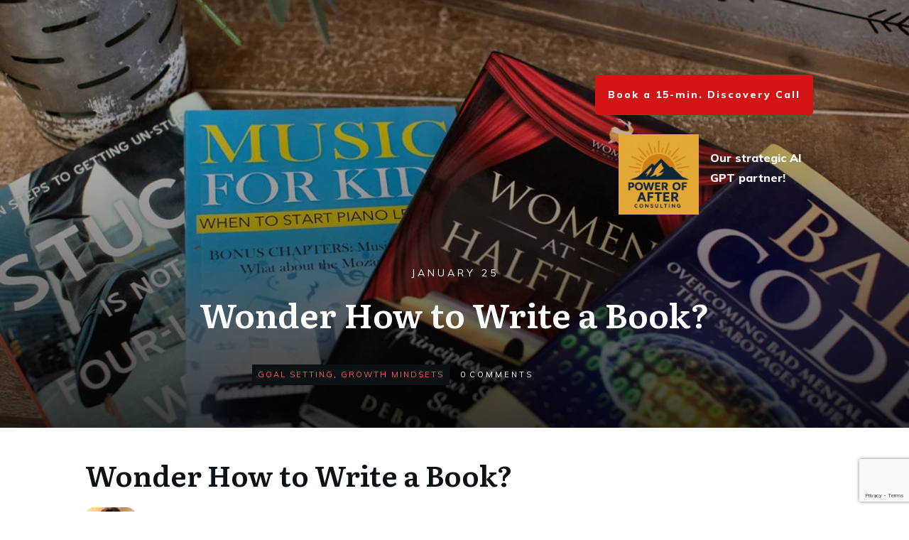

--- FILE ---
content_type: text/html; charset=UTF-8
request_url: https://goalsforyourlife.com/how-to-write-a-book/
body_size: 25115
content:
<!doctype html>
<html lang="en-US" >
	<head>
		<link rel="profile" href="https://gmpg.org/xfn/11">
		<meta charset="UTF-8">
		<meta name="viewport" content="width=device-width, initial-scale=1">

		<meta name='robots' content='index, follow, max-image-preview:large, max-snippet:-1, max-video-preview:-1' />

	<!-- This site is optimized with the Yoast SEO plugin v26.6 - https://yoast.com/wordpress/plugins/seo/ -->
	<title>Wonder How to Write a Book? - Deborah Johnson</title>
	<meta name="description" content="Many people may feel they have a good story to tell the world, and then start asking the question on how to write a book." />
	<link rel="canonical" href="https://goalsforyourlife.com/how-to-write-a-book/" />
	<meta property="og:locale" content="en_US" />
	<meta property="og:type" content="article" />
	<meta property="og:title" content="Wonder How to Write a Book? - Deborah Johnson" />
	<meta property="og:description" content="Many people may feel they have a good story to tell the world, and then start asking the question on how to write a book." />
	<meta property="og:url" content="https://goalsforyourlife.com/how-to-write-a-book/" />
	<meta property="og:site_name" content="Deborah Johnson" />
	<meta property="article:publisher" content="https://www.facebook.com/deborah.johnson" />
	<meta property="article:author" content="https://www.facebook.com/profile.php?id=678850421" />
	<meta property="article:published_time" content="2021-01-25T21:38:59+00:00" />
	<meta property="og:image" content="https://goalsforyourlife.com/wp-content/uploads/2020/12/Deborah-9.1.20-Photo-Selects157of253.jpg" />
	<meta property="og:image:width" content="1024" />
	<meta property="og:image:height" content="683" />
	<meta property="og:image:type" content="image/jpeg" />
	<meta name="author" content="Deborah Johnson" />
	<meta name="twitter:card" content="summary_large_image" />
	<meta name="twitter:creator" content="@DJWorksMusic" />
	<meta name="twitter:site" content="@DJWorksMusic" />
	<meta name="twitter:label1" content="Written by" />
	<meta name="twitter:data1" content="Deborah Johnson" />
	<meta name="twitter:label2" content="Est. reading time" />
	<meta name="twitter:data2" content="8 minutes" />
	<script type="application/ld+json" class="yoast-schema-graph">{"@context":"https://schema.org","@graph":[{"@type":"WebPage","@id":"https://goalsforyourlife.com/how-to-write-a-book/","url":"https://goalsforyourlife.com/how-to-write-a-book/","name":"Wonder How to Write a Book? - Deborah Johnson","isPartOf":{"@id":"https://goalsforyourlife.com/#website"},"primaryImageOfPage":{"@id":"https://goalsforyourlife.com/how-to-write-a-book/#primaryimage"},"image":{"@id":"https://goalsforyourlife.com/how-to-write-a-book/#primaryimage"},"thumbnailUrl":"https://goalsforyourlife.com/wp-content/uploads/2020/12/Deborah-9.1.20-Photo-Selects157of253.jpg","datePublished":"2021-01-25T21:38:59+00:00","author":{"@id":"https://goalsforyourlife.com/#/schema/person/2589b920b8fb8c02fbf73efaa4e72643"},"description":"Many people may feel they have a good story to tell the world, and then start asking the question on how to write a book.","breadcrumb":{"@id":"https://goalsforyourlife.com/how-to-write-a-book/#breadcrumb"},"inLanguage":"en-US","potentialAction":[{"@type":"ReadAction","target":["https://goalsforyourlife.com/how-to-write-a-book/"]}]},{"@type":"ImageObject","inLanguage":"en-US","@id":"https://goalsforyourlife.com/how-to-write-a-book/#primaryimage","url":"https://goalsforyourlife.com/wp-content/uploads/2020/12/Deborah-9.1.20-Photo-Selects157of253.jpg","contentUrl":"https://goalsforyourlife.com/wp-content/uploads/2020/12/Deborah-9.1.20-Photo-Selects157of253.jpg","width":1024,"height":683,"caption":"Write a Book-Deborah Johnson"},{"@type":"BreadcrumbList","@id":"https://goalsforyourlife.com/how-to-write-a-book/#breadcrumb","itemListElement":[{"@type":"ListItem","position":1,"name":"Home","item":"https://goalsforyourlife.com/"},{"@type":"ListItem","position":2,"name":"Blog","item":"https://goalsforyourlife.com/blogs/"},{"@type":"ListItem","position":3,"name":"Wonder How to Write a Book?"}]},{"@type":"WebSite","@id":"https://goalsforyourlife.com/#website","url":"https://goalsforyourlife.com/","name":"Deborah Johnson","description":"Providing tools for momentum, focus and success at mid-career or halftime","potentialAction":[{"@type":"SearchAction","target":{"@type":"EntryPoint","urlTemplate":"https://goalsforyourlife.com/?s={search_term_string}"},"query-input":{"@type":"PropertyValueSpecification","valueRequired":true,"valueName":"search_term_string"}}],"inLanguage":"en-US"},{"@type":"Person","@id":"https://goalsforyourlife.com/#/schema/person/2589b920b8fb8c02fbf73efaa4e72643","name":"Deborah Johnson","image":{"@type":"ImageObject","inLanguage":"en-US","@id":"https://goalsforyourlife.com/#/schema/person/image/","url":"https://secure.gravatar.com/avatar/2a70d453eabcbe22f683d1d52bbe85cf1cbb57daed1614dc4b3bcf699ba78a1e?s=96&d=mm&r=g","contentUrl":"https://secure.gravatar.com/avatar/2a70d453eabcbe22f683d1d52bbe85cf1cbb57daed1614dc4b3bcf699ba78a1e?s=96&d=mm&r=g","caption":"Deborah Johnson"},"description":"Deborah Johnson, M.A. has not only written multiple books and albums, but hundreds of songs, three full-length musicals and is the producer of the popular podcast, Women at Halftime. She was past president of the National Speakers Association, Los Angeles and has written &amp; produced multiple online courses. She enjoys being outside and traveling with her husband and also loves spending time with her children and grandchildren. Up for multiple GRAMMY Awards and spending over 20 years in the entertainment industry, she's built multiple self-driven businesses and is an expert on how to constantly reinvent yourself in a gig-economy. Deborah speaks and performs for both live and virtual events.","sameAs":["http://GoalsForYourLife.com","https://www.facebook.com/profile.php?id=678850421","https://www.instagram.com/deborah_johnsonworks/","https://www.linkedin.com/in/deborahjjohnson/","https://www.youtube.com/user/DJWorks"],"url":"https://goalsforyourlife.com/author/djw_admin/"}]}</script>
	<!-- / Yoast SEO plugin. -->


<link rel='dns-prefetch' href='//cdnjs.cloudflare.com' />
<link rel='dns-prefetch' href='//accounts.google.com' />
<link rel='dns-prefetch' href='//apis.google.com' />
<link rel='dns-prefetch' href='//maxcdn.bootstrapcdn.com' />
<link rel='dns-prefetch' href='//fonts.googleapis.com' />
<link rel="alternate" type="application/rss+xml" title="Deborah Johnson &raquo; Feed" href="https://goalsforyourlife.com/feed/" />
<link rel="alternate" type="application/rss+xml" title="Deborah Johnson &raquo; Comments Feed" href="https://goalsforyourlife.com/comments/feed/" />
<link rel="alternate" title="oEmbed (JSON)" type="application/json+oembed" href="https://goalsforyourlife.com/wp-json/oembed/1.0/embed?url=https%3A%2F%2Fgoalsforyourlife.com%2Fhow-to-write-a-book%2F" />
<link rel="alternate" title="oEmbed (XML)" type="text/xml+oembed" href="https://goalsforyourlife.com/wp-json/oembed/1.0/embed?url=https%3A%2F%2Fgoalsforyourlife.com%2Fhow-to-write-a-book%2F&#038;format=xml" />
<style id='wp-img-auto-sizes-contain-inline-css' type='text/css'>
img:is([sizes=auto i],[sizes^="auto," i]){contain-intrinsic-size:3000px 1500px}
/*# sourceURL=wp-img-auto-sizes-contain-inline-css */
</style>
<link rel='stylesheet' id='spc-awesome-font-bid-css' href='//maxcdn.bootstrapcdn.com/font-awesome/4.3.0/css/font-awesome.min.css?ver=1.0.0' type='text/css' media='all' />
<link rel='stylesheet' id='dap-lesson-countdown-timer-css-css' href='https://goalsforyourlife.com/dap/admin/templates/coursecountdowntimer/template1.css?ver=24.3.1' type='text/css' media='all' />
<link rel='stylesheet' id='dap-livelinks-common-style-css-css' href='https://goalsforyourlife.com/wp-content/plugins/DAP-WP-LiveLinks/includes/css/livelinks-common-style.css?ver=24.3.1' type='text/css' media='all' />
<link rel='stylesheet' id='dap-livelinks-chat-style-css-css' href='https://goalsforyourlife.com/wp-content/plugins/DAP-WP-LiveLinks/includes/css/livelinks-chat-style.css?ver=24.3.1' type='text/css' media='all' />
<style id='wp-emoji-styles-inline-css' type='text/css'>

	img.wp-smiley, img.emoji {
		display: inline !important;
		border: none !important;
		box-shadow: none !important;
		height: 1em !important;
		width: 1em !important;
		margin: 0 0.07em !important;
		vertical-align: -0.1em !important;
		background: none !important;
		padding: 0 !important;
	}
/*# sourceURL=wp-emoji-styles-inline-css */
</style>
<style id='classic-theme-styles-inline-css' type='text/css'>
/*! This file is auto-generated */
.wp-block-button__link{color:#fff;background-color:#32373c;border-radius:9999px;box-shadow:none;text-decoration:none;padding:calc(.667em + 2px) calc(1.333em + 2px);font-size:1.125em}.wp-block-file__button{background:#32373c;color:#fff;text-decoration:none}
/*# sourceURL=/wp-includes/css/classic-themes.min.css */
</style>
<link rel='stylesheet' id='font-awesome-css' href='https://goalsforyourlife.com/wp-content/plugins/contact-widgets/assets/css/font-awesome.min.css?ver=4.7.0' type='text/css' media='all' />
<link rel='stylesheet' id='dap-css-css' href='https://goalsforyourlife.com/dap/inc/content/userfacing.css' type='text/css' media='all' />
<link rel='stylesheet' id='contact-form-7-css' href='https://goalsforyourlife.com/wp-content/plugins/contact-form-7/includes/css/styles.css?ver=6.1.4' type='text/css' media='all' />
<link rel='stylesheet' id='dedo-css-css' href='https://goalsforyourlife.com/wp-content/plugins/delightful-downloads/assets/css/delightful-downloads.min.css?ver=1.6.6' type='text/css' media='all' />
<link rel='stylesheet' id='google-font-mulish-css' href='https://fonts.googleapis.com/css?display=swap&family=Mulish' type='text/css' media='all' />
<style id='google-font-mulish-inline-css' type='text/css'>

                    body {
                        
                        --sec-google-font:'Mulish';
                    }
                
/*# sourceURL=google-font-mulish-inline-css */
</style>
<link rel='stylesheet' id='sec-google-font-css' href='https://fonts.googleapis.com/css2?display=swap&family=Poppins%3Aital%2Cwght%400%2C100%3B0%2C200%3B0%2C300%3B0%2C400%3B0%2C500%3B0%2C600%3B0%2C700%3B0%2C800%3B0%2C900%3B1%2C100%3B1%2C200%3B1%2C300%3B1%2C400%3B1%2C500%3B1%2C600%3B1%2C700%3B1%2C800%3B1%2C900&#038;ver=9.5' type='text/css' media='all' />
<link rel='stylesheet' id='smart-event-cal-css' href='https://goalsforyourlife.com/wp-content/plugins/smart-events-calendar/public/css/smart-event-cal-public.css?ver=9.5' type='text/css' media='all' />
<link rel='stylesheet' id='sec-custom-calendar-css' href='https://goalsforyourlife.com/wp-content/plugins/smart-events-calendar/public/css/custom-event-calendar.css?ver=9.5' type='text/css' media='all' />
<link rel='stylesheet' id='sec-bootstrap-datepicker-css' href='https://goalsforyourlife.com/wp-content/plugins/smart-events-calendar/public/css/bootstrap-datepicker.standalone.min.css?ver=9.5' type='text/css' media='all' />
<link rel='stylesheet' id='sec-select2-css' href='https://cdnjs.cloudflare.com/ajax/libs/select2/4.0.13/css/select2.min.css?ver=4.0.13' type='text/css' media='all' />
<link rel='stylesheet' id='sec-inttel-css' href='https://goalsforyourlife.com/wp-content/plugins/smart-events-calendar//public/css/intlTelInput.css?ver=9.5' type='text/css' media='all' />
<link rel='stylesheet' id='sec-tippy-css' href='https://goalsforyourlife.com/wp-content/plugins/smart-events-calendar//public/css/light.css?ver=1.0' type='text/css' media='all' />
<link rel='stylesheet' id='tve_style_family_tve_flt-css' href='https://goalsforyourlife.com/wp-content/plugins/thrive-visual-editor/editor/css/thrive_flat.css?ver=10.8.5' type='text/css' media='all' />
<link rel='stylesheet' id='thrive-theme-styles-css' href='https://goalsforyourlife.com/wp-content/themes/thrive-theme/inc/assets/dist/theme.css?ver=10.8.5' type='text/css' media='all' />
<link rel='stylesheet' id='wpcw-css' href='https://goalsforyourlife.com/wp-content/plugins/contact-widgets/assets/css/style.min.css?ver=1.0.1' type='text/css' media='all' />
<link rel='stylesheet' id='thrive-theme-css' href='https://goalsforyourlife.com/wp-content/themes/thrive-theme/style.css?ver=10.8.5' type='text/css' media='all' />
<link rel='stylesheet' id='thrive-template-css' href='//goalsforyourlife.com/wp-content/uploads/thrive/theme-template-1765184195.css?ver=10.8.5' type='text/css' media='all' />
<script type="text/javascript" src="https://goalsforyourlife.com/wp-includes/js/jquery/jquery.min.js?ver=3.7.1" id="jquery-core-js"></script>
<script type="text/javascript" src="https://goalsforyourlife.com/wp-includes/js/jquery/jquery-migrate.min.js?ver=3.4.1" id="jquery-migrate-js"></script>
<script type="text/javascript" src="https://goalsforyourlife.com/dap/javascript/common.js" id="dap-common-js"></script>
<script type="text/javascript" src="https://goalsforyourlife.com/dap/javascript/UserProfileShortcode.js" id="dap-UserProfile-js"></script>
<script type="text/javascript" src="https://goalsforyourlife.com/wp-includes/js/dist/hooks.min.js?ver=dd5603f07f9220ed27f1" id="wp-hooks-js"></script>
<script type="text/javascript" src="https://goalsforyourlife.com/wp-includes/js/dist/i18n.min.js?ver=c26c3dc7bed366793375" id="wp-i18n-js"></script>
<script type="text/javascript" id="wp-i18n-js-after">
/* <![CDATA[ */
wp.i18n.setLocaleData( { 'text direction\u0004ltr': [ 'ltr' ] } );
//# sourceURL=wp-i18n-js-after
/* ]]> */
</script>
<script type="text/javascript" src="https://goalsforyourlife.com/wp-content/plugins/smart-events-calendar/public/js/index.global.min.js?ver=1.0" id="sec-fullcalendar-js"></script>
<script type="text/javascript" src="https://goalsforyourlife.com/wp-content/plugins/smart-events-calendar/public/js/locales-all.min.js?ver=1.0" id="sec-locales-js"></script>
<script type="text/javascript" src="//cdnjs.cloudflare.com/ajax/libs/sweetalert/2.1.2/sweetalert.min.js?ver=9.5" id="sec-sweetalert-js"></script>
<script type="text/javascript" src="https://goalsforyourlife.com/wp-content/plugins/smart-events-calendar/public/js/bootstrap-datepicker.min.js?ver=9.5" id="sec-bootstrap-datepicker-js"></script>
<script type="text/javascript" src="https://goalsforyourlife.com/wp-content/plugins/smart-events-calendar//public/js/popper.min.js?ver=1.0" id="sec-popper-js"></script>
<script type="text/javascript" src="https://goalsforyourlife.com/wp-content/plugins/smart-events-calendar//public/js/tippy-bundle.umd.min.js?ver=1.0" id="sec-tippy-js"></script>
<script type="text/javascript" src="https://cdnjs.cloudflare.com/ajax/libs/intl-tel-input/17.0.8/js/intlTelInput.min.js?ver=1.0" id="sec-inttel-js"></script>
<script type="text/javascript" src="//cdnjs.cloudflare.com/ajax/libs/jquery.mask/1.14.11/jquery.mask.js?ver=10.0.2" id="sec_intlTelInput_mask-js"></script>
<script type="text/javascript" src="https://goalsforyourlife.com/wp-includes/js/jquery/ui/core.min.js?ver=1.13.3" id="jquery-ui-core-js"></script>
<script type="text/javascript" src="https://goalsforyourlife.com/wp-includes/js/jquery/ui/menu.min.js?ver=1.13.3" id="jquery-ui-menu-js"></script>
<script type="text/javascript" src="https://goalsforyourlife.com/wp-includes/js/dist/dom-ready.min.js?ver=f77871ff7694fffea381" id="wp-dom-ready-js"></script>
<script type="text/javascript" src="https://goalsforyourlife.com/wp-includes/js/dist/a11y.min.js?ver=cb460b4676c94bd228ed" id="wp-a11y-js"></script>
<script type="text/javascript" src="https://goalsforyourlife.com/wp-includes/js/jquery/ui/autocomplete.min.js?ver=1.13.3" id="jquery-ui-autocomplete-js"></script>
<script type="text/javascript" src="https://goalsforyourlife.com/wp-includes/js/imagesloaded.min.js?ver=5.0.0" id="imagesloaded-js"></script>
<script type="text/javascript" src="https://goalsforyourlife.com/wp-includes/js/masonry.min.js?ver=4.2.2" id="masonry-js"></script>
<script type="text/javascript" src="https://goalsforyourlife.com/wp-includes/js/jquery/jquery.masonry.min.js?ver=3.1.2b" id="jquery-masonry-js"></script>
<script type="text/javascript" id="tve_frontend-js-extra">
/* <![CDATA[ */
var tve_frontend_options = {"ajaxurl":"https://goalsforyourlife.com/wp-admin/admin-ajax.php","is_editor_page":"","page_events":[],"is_single":"1","social_fb_app_id":"","dash_url":"https://goalsforyourlife.com/wp-content/themes/thrive-theme/thrive-dashboard","queried_object":{"ID":19926,"post_author":"46"},"query_vars":{"page":"","name":"how-to-write-a-book"},"$_POST":[],"translations":{"Copy":"Copy","empty_username":"ERROR: The username field is empty.","empty_password":"ERROR: The password field is empty.","empty_login":"ERROR: Enter a username or email address.","min_chars":"At least %s characters are needed","no_headings":"No headings found","registration_err":{"required_field":"\u003Cstrong\u003EError\u003C/strong\u003E: This field is required","required_email":"\u003Cstrong\u003EError\u003C/strong\u003E: Please type your email address","invalid_email":"\u003Cstrong\u003EError\u003C/strong\u003E: The email address isn&#8217;t correct","passwordmismatch":"\u003Cstrong\u003EError\u003C/strong\u003E: Password mismatch"}},"routes":{"posts":"https://goalsforyourlife.com/wp-json/tcb/v1/posts","video_reporting":"https://goalsforyourlife.com/wp-json/tcb/v1/video-reporting"},"nonce":"6d53232856","allow_video_src":"","google_client_id":null,"google_api_key":null,"facebook_app_id":null,"lead_generation_custom_tag_apis":["activecampaign","aweber","convertkit","drip","klicktipp","mailchimp","sendlane","zapier"],"post_request_data":[],"user_profile_nonce":"482e40feb2","ip":"3.19.63.169","current_user":[],"post_id":"19926","post_title":"Wonder How to Write a Book?","post_type":"post","post_url":"https://goalsforyourlife.com/how-to-write-a-book/","is_lp":"","conditional_display":{"is_tooltip_dismissed":false}};
//# sourceURL=tve_frontend-js-extra
/* ]]> */
</script>
<script type="text/javascript" src="https://goalsforyourlife.com/wp-content/plugins/thrive-visual-editor/editor/js/dist/modules/general.min.js?ver=10.8.5" id="tve_frontend-js"></script>
<script type="text/javascript" src="https://goalsforyourlife.com/wp-includes/js/plupload/moxie.min.js?ver=1.3.5.1" id="moxiejs-js"></script>
<script type="text/javascript" id="theme-frontend-js-extra">
/* <![CDATA[ */
var thrive_front_localize = {"comments_form":{"error_defaults":{"email":"Email address invalid","url":"Website address invalid","required":"Required field missing"}},"routes":{"posts":"https://goalsforyourlife.com/wp-json/tcb/v1/posts","frontend":"https://goalsforyourlife.com/wp-json/ttb/v1/frontend"},"tar_post_url":"?tve=true&action=architect&from_theme=1","is_editor":"","ID":"20518","template_url":"?tve=true&action=architect&from_tar=19926","pagination_url":{"template":"https://goalsforyourlife.com/how-to-write-a-book/page/[thrive_page_number]/","base":"https://goalsforyourlife.com/how-to-write-a-book/"},"sidebar_visibility":[],"is_singular":"1","is_user_logged_in":""};
//# sourceURL=theme-frontend-js-extra
/* ]]> */
</script>
<script type="text/javascript" src="https://goalsforyourlife.com/wp-content/themes/thrive-theme/inc/assets/dist/frontend.min.js?ver=10.8.5" id="theme-frontend-js"></script>
<link rel="https://api.w.org/" href="https://goalsforyourlife.com/wp-json/" /><link rel="alternate" title="JSON" type="application/json" href="https://goalsforyourlife.com/wp-json/wp/v2/posts/19926" /><link rel="EditURI" type="application/rsd+xml" title="RSD" href="https://goalsforyourlife.com/xmlrpc.php?rsd" />
<meta name="generator" content="WordPress 6.9" />
<link rel='shortlink' href='https://goalsforyourlife.com/?p=19926' />
<!-- start Simple Custom CSS and JS -->
 

<!-- Meta Pixel Code -->
<script>
!function(f,b,e,v,n,t,s)
{if(f.fbq)return;n=f.fbq=function(){n.callMethod?
n.callMethod.apply(n,arguments):n.queue.push(arguments)};
if(!f._fbq)f._fbq=n;n.push=n;n.loaded=!0;n.version='2.0';
n.queue=[];t=b.createElement(e);t.async=!0;
t.src=v;s=b.getElementsByTagName(e)[0];
s.parentNode.insertBefore(t,s)}(window, document,'script',
'https://connect.facebook.net/en_US/fbevents.js');
fbq('init', '535280585307716');
fbq('track', 'PageView');
</script>
<noscript><img height="1" width="1" style="display:none"
src="https://www.facebook.com/tr?id=535280585307716&ev=PageView&noscript=1"
/></noscript>
<!-- End Meta Pixel Code -->

<!-- end Simple Custom CSS and JS -->

<script type="text/javascript" src='//goalsforyourlife.com/wp-content/uploads/custom-css-js/21288.js?v=6148'></script>
<style type="text/css">
.feedzy-rss-link-icon:after {
	content: url("https://goalsforyourlife.com/wp-content/plugins/feedzy-rss-feeds/img/external-link.png");
	margin-left: 3px;
}
</style>
		<meta name="fo-verify" content="5f8af79c-45a8-40be-88b4-f4f5cc938850" /> <style type="text/css" id="tve_global_variables">:root{--tcb-color-0:rgb(255, 86, 86);--tcb-color-0-h:0;--tcb-color-0-s:100%;--tcb-color-0-l:66%;--tcb-color-0-a:1;--tcb-background-author-image:url(https://secure.gravatar.com/avatar/2a70d453eabcbe22f683d1d52bbe85cf1cbb57daed1614dc4b3bcf699ba78a1e?s=256&d=mm&r=g);--tcb-background-user-image:url();--tcb-background-featured-image-thumbnail:url(https://goalsforyourlife.com/wp-content/uploads/2020/12/Deborah-9.1.20-Photo-Selects157of253.jpg);--tcb-skin-color-0:hsla(var(--tcb-theme-main-master-h,210), var(--tcb-theme-main-master-s,77%), var(--tcb-theme-main-master-l,54%), var(--tcb-theme-main-master-a,1));--tcb-skin-color-0-h:var(--tcb-theme-main-master-h,210);--tcb-skin-color-0-s:var(--tcb-theme-main-master-s,77%);--tcb-skin-color-0-l:var(--tcb-theme-main-master-l,54%);--tcb-skin-color-0-a:var(--tcb-theme-main-master-a,1);--tcb-skin-color-1:hsla(calc(var(--tcb-theme-main-master-h,210) - 0 ), 79%, 54%, 0.5);--tcb-skin-color-1-h:calc(var(--tcb-theme-main-master-h,210) - 0 );--tcb-skin-color-1-s:79%;--tcb-skin-color-1-l:54%;--tcb-skin-color-1-a:0.5;--tcb-skin-color-3:hsla(calc(var(--tcb-theme-main-master-h,210) + 30 ), 85%, 13%, 1);--tcb-skin-color-3-h:calc(var(--tcb-theme-main-master-h,210) + 30 );--tcb-skin-color-3-s:85%;--tcb-skin-color-3-l:13%;--tcb-skin-color-3-a:1;--tcb-skin-color-8:hsla(calc(var(--tcb-theme-main-master-h,210) - 0 ), 79%, 54%, 0.18);--tcb-skin-color-8-h:calc(var(--tcb-theme-main-master-h,210) - 0 );--tcb-skin-color-8-s:79%;--tcb-skin-color-8-l:54%;--tcb-skin-color-8-a:0.18;--tcb-skin-color-9:hsla(calc(var(--tcb-theme-main-master-h,210) - 3 ), 56%, 96%, 1);--tcb-skin-color-9-h:calc(var(--tcb-theme-main-master-h,210) - 3 );--tcb-skin-color-9-s:56%;--tcb-skin-color-9-l:96%;--tcb-skin-color-9-a:1;--tcb-skin-color-10:hsla(calc(var(--tcb-theme-main-master-h,210) - 21 ), 100%, 81%, 1);--tcb-skin-color-10-h:calc(var(--tcb-theme-main-master-h,210) - 21 );--tcb-skin-color-10-s:100%;--tcb-skin-color-10-l:81%;--tcb-skin-color-10-a:1;--tcb-skin-color-13:hsla(calc(var(--tcb-theme-main-master-h,210) - 0 ), 79%, 36%, 0.5);--tcb-skin-color-13-h:calc(var(--tcb-theme-main-master-h,210) - 0 );--tcb-skin-color-13-s:79%;--tcb-skin-color-13-l:36%;--tcb-skin-color-13-a:0.5;--tcb-skin-color-16:hsla(calc(var(--tcb-theme-main-master-h,210) - 0 ), 3%, 36%, 1);--tcb-skin-color-16-h:calc(var(--tcb-theme-main-master-h,210) - 0 );--tcb-skin-color-16-s:3%;--tcb-skin-color-16-l:36%;--tcb-skin-color-16-a:1;--tcb-skin-color-18:hsla(calc(var(--tcb-theme-main-master-h,210) - 0 ), calc(var(--tcb-theme-main-master-s,77%) + 2% ), calc(var(--tcb-theme-main-master-l,54%) - 0% ), 0.8);--tcb-skin-color-18-h:calc(var(--tcb-theme-main-master-h,210) - 0 );--tcb-skin-color-18-s:calc(var(--tcb-theme-main-master-s,77%) + 2% );--tcb-skin-color-18-l:calc(var(--tcb-theme-main-master-l,54%) - 0% );--tcb-skin-color-18-a:0.8;--tcb-skin-color-19:hsla(calc(var(--tcb-theme-main-master-h,210) - 3 ), 56%, 96%, 0.85);--tcb-skin-color-19-h:calc(var(--tcb-theme-main-master-h,210) - 3 );--tcb-skin-color-19-s:56%;--tcb-skin-color-19-l:96%;--tcb-skin-color-19-a:0.85;--tcb-skin-color-20:hsla(calc(var(--tcb-theme-main-master-h,210) - 3 ), 56%, 96%, 0.9);--tcb-skin-color-20-h:calc(var(--tcb-theme-main-master-h,210) - 3 );--tcb-skin-color-20-s:56%;--tcb-skin-color-20-l:96%;--tcb-skin-color-20-a:0.9;--tcb-skin-color-21:hsla(calc(var(--tcb-theme-main-master-h,210) - 210 ), calc(var(--tcb-theme-main-master-s,77%) - 77% ), calc(var(--tcb-theme-main-master-l,54%) + 46% ), 1);--tcb-skin-color-21-h:calc(var(--tcb-theme-main-master-h,210) - 210 );--tcb-skin-color-21-s:calc(var(--tcb-theme-main-master-s,77%) - 77% );--tcb-skin-color-21-l:calc(var(--tcb-theme-main-master-l,54%) + 46% );--tcb-skin-color-21-a:1;--tcb-skin-color-2:rgb(248, 248, 248);--tcb-skin-color-2-h:0;--tcb-skin-color-2-s:0%;--tcb-skin-color-2-l:97%;--tcb-skin-color-2-a:1;--tcb-skin-color-4:rgb(12, 17, 21);--tcb-skin-color-4-h:206;--tcb-skin-color-4-s:27%;--tcb-skin-color-4-l:6%;--tcb-skin-color-4-a:1;--tcb-skin-color-5:rgb(106, 107, 108);--tcb-skin-color-5-h:210;--tcb-skin-color-5-s:0%;--tcb-skin-color-5-l:41%;--tcb-skin-color-5-a:1;--tcb-skin-color-14:rgb(230, 230, 230);--tcb-skin-color-14-h:0;--tcb-skin-color-14-s:0%;--tcb-skin-color-14-l:90%;--tcb-skin-color-14-a:1;--tcb-skin-color-22:rgb(255, 255, 255);--tcb-skin-color-22-h:0;--tcb-skin-color-22-s:0%;--tcb-skin-color-22-l:100%;--tcb-skin-color-22-a:1;--tcb-main-master-h:0;--tcb-main-master-s:99%;--tcb-main-master-l:67%;--tcb-main-master-a:1;--tcb-theme-main-master-h:0;--tcb-theme-main-master-s:99%;--tcb-theme-main-master-l:67%;--tcb-theme-main-master-a:1;}</style><!-- Facebook Pixel Code --><script nonce="jNXTHjeH">!function(f,b,e,v,n,t,s){if(f.fbq)return;n=f.fbq=function(){n.callMethod?n.callMethod.apply(n,arguments):n.queue.push(arguments)};if(!f._fbq)f._fbq=n;n.push=n;n.loaded=!0;n.version='2.0';n.queue=[];t=b.createElement(e);t.async=!0;t.src=v;s=b.getElementsByTagName(e)[0];s.parentNode.insertBefore(t,s)}(window,document,'script','https://connect.facebook.net/en_US/fbevents.js');fbq('init', '1364732703548324');fbq('track', "PageView");</script><noscript><img height="1" width="1" style="display:none"src="https://www.facebook.com/tr?id=1364732703548324&ev=PageView&noscript=1"/></noscript><!-- End Facebook Pixel Code --><style id="thrive-theme-layout-css" type="text/css">@media (max-width: 1023px){.thrive-layout-20478 .main-container{flex-wrap:wrap}.thrive-layout-20478 .main-container div.main-columns-separator{width:100%}}</style><style id="thrive-dynamic-css" type="text/css">@media (min-width: 300px){.tve-theme-20518 .top-section .section-background{background-image: linear-gradient(rgba(0, 0, 0, 0.08) 19%, rgba(0, 0, 0, 0.75) 100%), url("https://goalsforyourlife.com/wp-content/uploads/2020/12/Deborah-9.1.20-Photo-Selects157of253.jpg") !important;}.tve-theme-20518 .content-section [data-css="tve-u-170814b4c33"]{background-image: url("https://secure.gravatar.com/avatar/2a70d453eabcbe22f683d1d52bbe85cf1cbb57daed1614dc4b3bcf699ba78a1e?s=256&d=mm&r=g") !important;}}</style><link type="text/css" rel="stylesheet" class="thrive-external-font" href="https://fonts.googleapis.com/css?display=swap&family=Palanquin:400,600,200,300&#038;subset=latin"><link type="text/css" rel="stylesheet" class="thrive-external-font" href="https://fonts.googleapis.com/css?display=swap&family=Hind:400,600,300,500,700&#038;subset=latin"><link type="text/css" rel="stylesheet" class="thrive-external-font" href="https://fonts.googleapis.com/css?display=swap&family=Playfair+Display:400,700,900&#038;subset=latin"><link type="text/css" rel="stylesheet" class="thrive-external-font" href="https://fonts.googleapis.com/css?display=swap&family=Work+Sans:400,500&#038;subset=latin"><link type="text/css" rel="stylesheet" class="thrive-external-font" href="https://fonts.googleapis.com/css?display=swap&family=Rubik:300,700,400,500,900&#038;subset=latin"><style type="text/css" id="thrive-default-styles">@media (min-width: 300px) { .tcb-style-wrap h1{ color:var(--tcb-skin-color-4);--tcb-applied-color:var$(--tcb-skin-color-4);font-family:Literata;--g-regular-weight:400;font-weight:var(--g-bold-weight, bold);font-size:40px;background-color:rgba(0, 0, 0, 0);font-style:normal;margin:0px;padding-top:0px;padding-bottom:24px;text-decoration:rgba(10, 10, 10, 0.85);text-transform:none;border-left:0px none rgba(10, 10, 10, 0.85);--g-bold-weight:600;line-height:1.3em; }.tcb-style-wrap h2{ font-family:Literata;--g-regular-weight:400;font-weight:var(--g-bold-weight, bold);color:var(--tcb-skin-color-4);--tcb-applied-color:var$(--tcb-skin-color-4);--g-bold-weight:600;padding-top:0px;margin-top:0px;padding-bottom:24px;margin-bottom:0px;font-size:34px;line-height:1.4em; }.tcb-style-wrap h3{ font-family:Literata;--g-regular-weight:400;font-weight:var(--g-bold-weight, bold);color:var(--tcb-skin-color-4);--tcb-applied-color:var$(--tcb-skin-color-4);--g-bold-weight:600;padding-top:0px;margin-top:0px;padding-bottom:24px;margin-bottom:0px;font-size:24px;line-height:1.4em; }.tcb-style-wrap h4{ font-family:Literata;--g-regular-weight:400;font-weight:var(--g-bold-weight, bold);color:var(--tcb-skin-color-4);--tcb-applied-color:var$(--tcb-skin-color-4);--g-bold-weight:600;padding-top:0px;margin-top:0px;padding-bottom:24px;margin-bottom:0px;font-size:20px;line-height:1.4em; }.tcb-style-wrap h5{ font-family:Literata;--g-regular-weight:400;font-weight:var(--g-bold-weight, bold);color:var(--tcb-skin-color-4);--tcb-applied-color:var$(--tcb-skin-color-4);--g-bold-weight:600;padding-top:0px;margin-top:0px;padding-bottom:24px;margin-bottom:0px;line-height:1.4em; }.tcb-style-wrap h6{ font-family:Literata;--g-regular-weight:400;font-weight:var(--g-bold-weight, bold);color:var(--tcb-skin-color-4);--tcb-applied-color:var$(--tcb-skin-color-4);--g-bold-weight:600;padding-top:0px;margin-top:0px;padding-bottom:24px;margin-bottom:0px;line-height:1.6em; }.tcb-style-wrap p{ color:var(--tcb-skin-color-5);--tcb-applied-color:var$(--tcb-skin-color-5);font-family:Muli;--g-regular-weight:400;--g-bold-weight:800;font-weight:var(--g-regular-weight, normal);font-size:18px;padding-top:0px;margin-top:0px;padding-bottom:24px;margin-bottom:0px; }:not(.inc) .thrv_text_element a:not(.tcb-button-link), :not(.inc) .tcb-styled-list a, :not(.inc) .tcb-numbered-list a, :not(.inc) .theme-dynamic-list a, .tve-input-option-text a, .tcb-post-content p a, .tcb-post-content li a, .tcb-post-content blockquote a, .tcb-post-content pre a{ --tcb-applied-color:var$(--tcb-skin-color-5);font-family:inherit;--g-regular-weight:400;--g-bold-weight:800;font-weight:var(--g-regular-weight, normal);font-size:inherit;text-decoration-line:none;--eff:none;text-decoration-color:var(--eff-color, currentColor);color:var(--tcb-skin-color-0); }:not(.inc) .thrv_text_element a:not(.tcb-button-link):hover, :not(.inc) .tcb-styled-list a:hover, :not(.inc) .tcb-numbered-list a:hover, :not(.inc) .theme-dynamic-list a:hover, .tve-input-option-text a:hover, .tcb-post-content p a:hover, .tcb-post-content li a:hover, .tcb-post-content blockquote a:hover, .tcb-post-content pre a:hover { text-decoration-line:none;--eff:none;text-decoration-color:var(--eff-color, currentColor);color:var(--tcb-skin-color-3); }.tcb-style-wrap ul:not([class*="menu"]), .tcb-style-wrap ol{ color:var(--tcb-skin-color-5);--tcb-applied-color:var$(--tcb-skin-color-5);font-family:Muli;--g-regular-weight:400;--g-bold-weight:800;font-weight:var(--g-regular-weight, normal);font-size:18px;margin-top:0px;margin-bottom:0px;padding-top:0px;padding-bottom:12px;padding-left:0px; }.tcb-style-wrap li:not([class*="menu"]){ color:var(--tcb-skin-color-5);--tcb-applied-color:var$(--tcb-skin-color-5);font-family:Muli;--g-regular-weight:400;--g-bold-weight:800;font-weight:var(--g-regular-weight, normal);font-size:18px;line-height:1.4em;padding-bottom:16px;margin-bottom:0px; }.tcb-style-wrap blockquote{ color:var(--tcb-skin-color-5);--tcb-applied-color:var$(--tcb-skin-color-5);font-family:Muli;--g-regular-weight:400;--g-bold-weight:800;font-weight:var(--g-regular-weight, normal);font-size:18px;padding-top:0px;padding-bottom:0px;border-left:2px solid var(--tcb-skin-color-1);margin-top:0px;margin-bottom:24px; }body, .tcb-plain-text{ color:var(--tcb-skin-color-5);--tcb-applied-color:var$(--tcb-skin-color-5);font-family:Muli;--g-regular-weight:400;--g-bold-weight:800;font-weight:var(--g-regular-weight, normal);font-size:18px; } }@media (max-width: 1023px) { .tcb-style-wrap h1{ font-size:36px;padding-bottom:22px;margin-bottom:0px; }.tcb-style-wrap h2{ padding-bottom:22px;margin-bottom:0px;font-size:28px; }.tcb-style-wrap h3{ padding-bottom:22px;margin-bottom:0px;font-size:22px; }.tcb-style-wrap h4{ padding-bottom:22px;margin-bottom:0px; }.tcb-style-wrap h5{ padding-bottom:22px;margin-bottom:0px; }.tcb-style-wrap h6{ padding-bottom:22px;margin-bottom:0px; }.tcb-style-wrap p{ padding-bottom:22px;margin-bottom:0px;padding-top:0px;margin-top:0px; }.tcb-style-wrap ul:not([class*="menu"]), .tcb-style-wrap ol{ padding-top:0px;padding-bottom:4px; }.tcb-style-wrap li:not([class*="menu"]){ line-height:1.75em;--tcb-typography-line-height:1.75em;padding-bottom:14px;margin-bottom:0px; }.tcb-style-wrap blockquote{ margin-bottom:22px; } }@media (max-width: 767px) { .tcb-style-wrap h1{ font-size:28px;padding-bottom:20px;margin-bottom:0px; }.tcb-style-wrap h2{ font-size:24px;padding-bottom:20px;margin-bottom:0px; }.tcb-style-wrap h3{ font-size:22px;padding-bottom:20px;margin-bottom:0px; }.tcb-style-wrap h4{ font-size:20px;padding-bottom:20px;margin-bottom:0px; }.tcb-style-wrap h5{ padding-bottom:20px;margin-bottom:0px; }.tcb-style-wrap h6{ padding-bottom:20px;margin-bottom:0px; }.tcb-style-wrap p{ padding-bottom:20px;margin-bottom:0px;padding-top:0px;margin-top:0px; }.tcb-style-wrap ul:not([class*="menu"]), .tcb-style-wrap ol{ padding-left:0px;padding-bottom:4px;padding-top:0px; }.tcb-style-wrap li:not([class*="menu"]){ padding-bottom:10px;margin-bottom:0px; }.tcb-style-wrap blockquote{ margin-bottom:20px; } }</style><link rel="icon" href="https://goalsforyourlife.com/wp-content/uploads/2020/04/DeborahJohnson-2-32x32-favicon.jpg" sizes="32x32" />
<link rel="icon" href="https://goalsforyourlife.com/wp-content/uploads/2020/04/DeborahJohnson-2-32x32-favicon.jpg" sizes="192x192" />
<link rel="apple-touch-icon" href="https://goalsforyourlife.com/wp-content/uploads/2020/04/DeborahJohnson-2-32x32-favicon.jpg" />
<meta name="msapplication-TileImage" content="https://goalsforyourlife.com/wp-content/uploads/2020/04/DeborahJohnson-2-32x32-favicon.jpg" />
<style>
		  html {
			  --button-bg-color: #304ddb;
			  --button-text-color: #ffffff;
			  --all-text-font-family: DM Sans;
		  }
	  </style>			<style class="tve_custom_style">@media (min-width: 300px){[data-css="tve-u-5fe266043e9605"]{font-size: 17px !important;}[data-css="tve-u-5fe266043e9902"]{font-size: 17px !important;}[data-css="tve-u-5fe266043e9709"]{margin-top: -69px !important;}[data-css="tve-u-5fe266043e9736"]{width: 1280px;box-shadow: rgba(0,0,0,0.31) 0px 8px 12px 0px;--tve-applied-box-shadow:0px 8px 12px 0px rgba(0,0,0,0.31);margin-top: -27px !important;}[data-css="tve-u-5fe266043e9765"]{margin-top: -34px !important;}[data-css="tve-u-5fe266043e9722"]{margin-top: -32px !important;}[data-css="tve-u-5fe266043e9788"]{margin: -11px 0px 20px !important;padding: 1px !important;}[data-css="tve-u-5fe266043e9865"] h3{margin: 0px !important;padding: 0px !important;}[data-css="tve-u-5fe266043e9865"] h2{margin: 0px !important;padding: 0px !important;}[data-css="tve-u-5fe266043e9865"] h1{margin: 0px !important;padding: 0px !important;}[data-css="tve-u-5fe266043e9865"] p{margin: 0px !important;padding: 0px !important;}[data-css="tve-u-5fe266043e98d0"]{float: none;max-width: 400px;padding: 0px !important;margin-bottom: 5px !important;margin-left: auto !important;margin-right: auto !important;}:not(#tve) [data-css="tve-u-5fe266043e98e7"]{letter-spacing: 4px;padding-top: 0px !important;margin-top: 0px !important;padding-bottom: 0px !important;margin-bottom: 0px !important;font-size: 14px !important;text-transform: uppercase !important;}:not(#tve) .thrv-content-box [data-css="tve-u-5fe266043e9865"] p,:not(#tve) .thrv-content-box [data-css="tve-u-5fe266043e9865"] li,:not(#tve) .thrv-content-box [data-css="tve-u-5fe266043e9865"] blockquote,:not(#tve) .thrv-content-box [data-css="tve-u-5fe266043e9865"] address,:not(#tve) .thrv-content-box [data-css="tve-u-5fe266043e9865"] .tcb-plain-text,:not(#tve) .thrv-content-box [data-css="tve-u-5fe266043e9865"] label{font-size: var(--tve-font-size,20px);line-height: var(--tve-line-height,1.8em);}[data-css="tve-u-5fe266043e9865"]{--tve-font-size:20px;--tve-line-height:1.8em;--tve-color:rgb(28,27,30);text-align: center;}:not(#tve) .thrv-content-box [data-css="tve-u-5fe266043e9865"] p,:not(#tve) .thrv-content-box [data-css="tve-u-5fe266043e9865"] li,:not(#tve) .thrv-content-box [data-css="tve-u-5fe266043e9865"] blockquote,:not(#tve) .thrv-content-box [data-css="tve-u-5fe266043e9865"] address,:not(#tve) .thrv-content-box [data-css="tve-u-5fe266043e9865"] .tcb-plain-text,:not(#tve) .thrv-content-box [data-css="tve-u-5fe266043e9865"] label,:not(#tve) .thrv-content-box [data-css="tve-u-5fe266043e9865"] h1,:not(#tve) .thrv-content-box [data-css="tve-u-5fe266043e9865"] h2,:not(#tve) .thrv-content-box [data-css="tve-u-5fe266043e9865"] h3,:not(#tve) .thrv-content-box [data-css="tve-u-5fe266043e9865"] h4,:not(#tve) .thrv-content-box [data-css="tve-u-5fe266043e9865"] h5,:not(#tve) .thrv-content-box [data-css="tve-u-5fe266043e9865"] h6{color: var(--tve-color,rgb(28,27,30));--tcb-applied-color:rgb(28,27,30);}[data-css="tve-u-5fe266043e98b2"]{font-size: 40px;width: 40px;height: 40px;float: none;z-index: 3;position: relative;--tcb-local-color-icon:hsla(var(--tcb-main-master-h,210),var(--tcb-main-master-s,77%),var(--tcb-main-master-l,54%),1);--tcb-local-color-var:hsla(var(--tcb-main-master-h,210),var(--tcb-main-master-s,77%),var(--tcb-main-master-l,54%),1);--tve-icon-size:40px;margin: 0px auto 20px !important;}:not(#tve) [data-css="tve-u-5fe266043e98b2"] > :first-child{color: hsla(var(--tcb-main-master-h,210),var(--tcb-main-master-s,77%),var(--tcb-main-master-l,54%),1);--tve-applied-color:hsla(var(--tcb-main-master-h,210),var(--tcb-main-master-s,77%),var(--tcb-main-master-l,54%),1);}[data-css="tve-u-5fe266043e98c8"]{display: inline-block;float: none;max-width: 800px;margin: 0px auto 40px !important;padding: 0px !important;border: none !important;position: relative !important;}[data-css="tve-u-5fe266043e9793"]{background-color: transparent !important;--tve-applied-background-color:transparent!important;}[data-css="tve-u-5fe266043e98a2"]{background-color: hsla(calc(var(--tcb-main-master-h,210) - 1 ),30%,96%,1)!important;--tve-applied-background-color:hsla(calc(var(--tcb-main-master-h,210) - 1 ),30%,96%,1)!important;}[data-css="tve-u-5fe266043e9884"]{padding: 40px !important;}}@media (max-width: 767px){[data-css="tve-u-5fe266043e98d0"]{max-width: 100%;padding: 1px !important;margin-bottom: 0px !important;}[data-css="tve-u-5fe266043e98c8"]{max-width: 100%;padding-top: 0px !important;padding-bottom: 0px !important;margin-bottom: 30px !important;}:not(#tve) [data-css="tve-u-5fe266043e98e7"]{font-size: 13px !important;}[data-css="tve-u-5fe266043e9884"]{padding: 20px !important;margin-top: 15px !important;margin-bottom: 15px !important;}}</style> 					<style type="text/css" id="wp-custom-css">
			/*border color to youtube video new-way-doing-business page*/
.new-way-doing-business-video .lyte-wrapper{
	background-image: linear-gradient(#000 0%, #656565 50%, #000 50%, #000 100%);
    -webkit-box-shadow: 0 0 3px 0 rgba(0,0,0,0.95);
    box-shadow: 0 0 3px 0 rgba(0,0,0,0.95);
    border-radius: 20px;
    padding: 20px;
}
.goal-setting-worksheet-video .lyte-wrapper{
	width: 73% !important;
	max-height: 73% !important;
  position: absolute;
  top: 5px;
  left: 2px;
  right: 0;
  bottom: 0;
}
/*homepage youtube video custom design*/
.homepage-video-2 .lyte-wrapper{
	margin: 0px !important;
}
.homepage-video-2 .lL{
	margin: 0px !important;
}
.homepage-video-2 pre{
	border: 1px solid #000;
  padding: 0px;
}		</style>
		<style>
            body {
                
                --sf-error-message-background-color: #ffd9d9;
                --sf-error-message-text-color: #333333;

                --sec-cancel-btn-text-color: #ffffff;
                --sec-cancel-btn-bg-color: #dc3545;

                --sec-left-navigation-background-color: #fffaf4;
                --sec-left-navigation-link-color: #0a0a0a;

                --sec-secondary-background-color: #000000;
                --sec-secondary-text-color: #fff;

                --sec-google-button-color: #4285f4;
                --sec-outlook-button-color: #0078d4;
                --sec-ical-button-color: #f4413d;

                --sec-oneonone-box-booking-main-border-color: #dcdcdc;
                --sec-oneonone-box-booking-thankyou-background: #ffffff;
                --sec-oneonone-box-booking-thankyou-content-color: #414141;
                --sec-oneonone-box-booking-thankyou-innerbox-header-bg: #f8f9fa;
                --sec-oneonone-box-booking-thankyou-innerbox-header-text-color: #000000;
                
                --sec-oneoneone-calendar-navigation-bg: #f7f3ee;
                --sec-oneoneone-calendar-navigation-icon-color: #b28957;
                --sec-oneoneone-calendar-date-and-weekday-color: #000000;
                --sec-oneoneone-calendar-days-color: #b5b5b5;

                --sec-oneoneone-calendar-avalible-days-bg-color: #fbfbfb;
                --sec-oneoneone-calendar-avalible-days-text-color: #b28957;
                --sec-oneoneone-calendar-days-active-bg-color: #b28957;
                --sec-oneoneone-calendar-days-active-text-color: #ffffff;
                --sec-oneoneone-calendar-bg-color: #fdfdfd;

                --sec-group-event-width: 1150px;
                --sec-feature-image-height: cover;
                --sec-feature-image-height-dynamic: 300px;

                --sec-oneoneone-box-top-width: 900px;

                --sec-custom-message-background: #fffbd7;
                --sec-custom-message-text: #303030;
                --sec-custom-message-border: #FF9800;

                --sec-primary-background-color: #b28957;
                --sec-primary-text-color: #fff;
                
                --sec-heading-color: #000000;
                --sec-link-color: #066edd;
                --sec-text-color: #535d71;
                --sec-oneoneone-box-padding: 30px;
                --sec-oneoneone-box-height: unset;
                --sec-oneoneone-box-width: 1000px;
                --sec-oneoneone-box-spread-radius: 0px;
                --sec-oneoneone-box-blur-radius: 10px;
                --sec-oneoneone-box-horizontal-length: 0px;
                --sec-oneoneone-box-vertical-length: 0px;
                --sec-boxshadow-color: #eaeaea;
                --sec-oneoneone-navigation-background-color: #fffaf4;
                --sec-oneoneone-navigation-padding: 20px;
                --sec-oneoneone-navigation-link-color: #0a0a0a;
                --sec-oneoneone-navigation-selected-background-color: #b28957;
                --sec-oneoneone-navigation-selected-text-color: #ffffff;
                --sec-oneoneone-box-margin-top-bottom: 20px;

                --sec-oneonone-box-booking-calender-border: #b28957;
                --sec-oneonone-box-booking-calender-background: #ffffff;
                --sec-oneoneone-calendar-past-day-bg-color: #f7f3ee;
                --sec-oneonone-box-booking-calender-heading-color: #111111;
                --sec-oneonone-box-booking-calender-text-color: #111111;
                --sec-oneonone-box-booking-calender-category-btn-bg: #000000;
                --sec-oneonone-box-booking-calender-category-btn-text: #ffffff;

                --sec-oneonone-box-back-btn-bg: #dcdcdc;
                --sec-oneonone-box-back-btn-text: #000;
                --sec-oneonone-box-info-list-bg: #e9e9e9;
                --sec-oneonone-box-info-list-text: #000000;
                --sec-oneoneone-main-box-background-color: #ffffff;

                
                --fc-small-font-size: .85em;
                --fc-page-bg-color: #fff;
                --fc-neutral-bg-color: #fff;
                --fc-neutral-text-color: #808080;
                --fc-border-color: #ddd;
                --fc-button-text-color: #fff;
                --fc-button-bg-color: #2c3e50;
                --fc-button-border-color: #2c3e50;
                --fc-button-hover-bg-color: #1e2b37;
                --fc-button-hover-border-color: #1a252f;
                --fc-button-active-bg-color: #1a252f;
                --fc-button-active-border-color: #151e27;
                --fc-event-bg-color: #3788d8;
                --fc-event-border-color: #3788d8;
                --fc-event-text-color: #fff;
                --fc-more-link-bg-color: #d0d0d0;
                --fc-more-link-text-color: #12d488;
                --fc-event-resizer-thickness: 8px;
                --fc-event-resizer-dot-total-width: 8px;
                --fc-event-resizer-dot-border-width: 1px;
                --fc-bg-event-color: #8fdf82;
                --fc-bg-event-opacity: 0.3;
                --fc-today-bg-color: #ffffff;
                --fc-now-indicator-color: #ff0000;

                --sec-booking-calendar-grid-per-row: 33.33%;
                --sec-booking-calendar-grid-per-row-for-top: 33.33%;
                --sec-member-grid-per-row: 25%;

                --sec-left-side-menu-width: 230px;

                }
        </style><link href="https://fonts.gstatic.com" crossorigin rel="preconnect" /><link type="text/css" rel="preload" as="style" onload="this.rel='stylesheet'" href="https://fonts.googleapis.com/css?display=swap&family=Literata:400,400i,600,600i,700,700i|Muli:400,400i,800,800i,700,700i,500,500i&subset=latin&display=swap">			<style id='global-styles-inline-css' type='text/css'>
:root{--wp--preset--aspect-ratio--square: 1;--wp--preset--aspect-ratio--4-3: 4/3;--wp--preset--aspect-ratio--3-4: 3/4;--wp--preset--aspect-ratio--3-2: 3/2;--wp--preset--aspect-ratio--2-3: 2/3;--wp--preset--aspect-ratio--16-9: 16/9;--wp--preset--aspect-ratio--9-16: 9/16;--wp--preset--color--black: #000000;--wp--preset--color--cyan-bluish-gray: #abb8c3;--wp--preset--color--white: #ffffff;--wp--preset--color--pale-pink: #f78da7;--wp--preset--color--vivid-red: #cf2e2e;--wp--preset--color--luminous-vivid-orange: #ff6900;--wp--preset--color--luminous-vivid-amber: #fcb900;--wp--preset--color--light-green-cyan: #7bdcb5;--wp--preset--color--vivid-green-cyan: #00d084;--wp--preset--color--pale-cyan-blue: #8ed1fc;--wp--preset--color--vivid-cyan-blue: #0693e3;--wp--preset--color--vivid-purple: #9b51e0;--wp--preset--gradient--vivid-cyan-blue-to-vivid-purple: linear-gradient(135deg,rgb(6,147,227) 0%,rgb(155,81,224) 100%);--wp--preset--gradient--light-green-cyan-to-vivid-green-cyan: linear-gradient(135deg,rgb(122,220,180) 0%,rgb(0,208,130) 100%);--wp--preset--gradient--luminous-vivid-amber-to-luminous-vivid-orange: linear-gradient(135deg,rgb(252,185,0) 0%,rgb(255,105,0) 100%);--wp--preset--gradient--luminous-vivid-orange-to-vivid-red: linear-gradient(135deg,rgb(255,105,0) 0%,rgb(207,46,46) 100%);--wp--preset--gradient--very-light-gray-to-cyan-bluish-gray: linear-gradient(135deg,rgb(238,238,238) 0%,rgb(169,184,195) 100%);--wp--preset--gradient--cool-to-warm-spectrum: linear-gradient(135deg,rgb(74,234,220) 0%,rgb(151,120,209) 20%,rgb(207,42,186) 40%,rgb(238,44,130) 60%,rgb(251,105,98) 80%,rgb(254,248,76) 100%);--wp--preset--gradient--blush-light-purple: linear-gradient(135deg,rgb(255,206,236) 0%,rgb(152,150,240) 100%);--wp--preset--gradient--blush-bordeaux: linear-gradient(135deg,rgb(254,205,165) 0%,rgb(254,45,45) 50%,rgb(107,0,62) 100%);--wp--preset--gradient--luminous-dusk: linear-gradient(135deg,rgb(255,203,112) 0%,rgb(199,81,192) 50%,rgb(65,88,208) 100%);--wp--preset--gradient--pale-ocean: linear-gradient(135deg,rgb(255,245,203) 0%,rgb(182,227,212) 50%,rgb(51,167,181) 100%);--wp--preset--gradient--electric-grass: linear-gradient(135deg,rgb(202,248,128) 0%,rgb(113,206,126) 100%);--wp--preset--gradient--midnight: linear-gradient(135deg,rgb(2,3,129) 0%,rgb(40,116,252) 100%);--wp--preset--font-size--small: 13px;--wp--preset--font-size--medium: 20px;--wp--preset--font-size--large: 36px;--wp--preset--font-size--x-large: 42px;--wp--preset--spacing--20: 0.44rem;--wp--preset--spacing--30: 0.67rem;--wp--preset--spacing--40: 1rem;--wp--preset--spacing--50: 1.5rem;--wp--preset--spacing--60: 2.25rem;--wp--preset--spacing--70: 3.38rem;--wp--preset--spacing--80: 5.06rem;--wp--preset--shadow--natural: 6px 6px 9px rgba(0, 0, 0, 0.2);--wp--preset--shadow--deep: 12px 12px 50px rgba(0, 0, 0, 0.4);--wp--preset--shadow--sharp: 6px 6px 0px rgba(0, 0, 0, 0.2);--wp--preset--shadow--outlined: 6px 6px 0px -3px rgb(255, 255, 255), 6px 6px rgb(0, 0, 0);--wp--preset--shadow--crisp: 6px 6px 0px rgb(0, 0, 0);}:where(.is-layout-flex){gap: 0.5em;}:where(.is-layout-grid){gap: 0.5em;}body .is-layout-flex{display: flex;}.is-layout-flex{flex-wrap: wrap;align-items: center;}.is-layout-flex > :is(*, div){margin: 0;}body .is-layout-grid{display: grid;}.is-layout-grid > :is(*, div){margin: 0;}:where(.wp-block-columns.is-layout-flex){gap: 2em;}:where(.wp-block-columns.is-layout-grid){gap: 2em;}:where(.wp-block-post-template.is-layout-flex){gap: 1.25em;}:where(.wp-block-post-template.is-layout-grid){gap: 1.25em;}.has-black-color{color: var(--wp--preset--color--black) !important;}.has-cyan-bluish-gray-color{color: var(--wp--preset--color--cyan-bluish-gray) !important;}.has-white-color{color: var(--wp--preset--color--white) !important;}.has-pale-pink-color{color: var(--wp--preset--color--pale-pink) !important;}.has-vivid-red-color{color: var(--wp--preset--color--vivid-red) !important;}.has-luminous-vivid-orange-color{color: var(--wp--preset--color--luminous-vivid-orange) !important;}.has-luminous-vivid-amber-color{color: var(--wp--preset--color--luminous-vivid-amber) !important;}.has-light-green-cyan-color{color: var(--wp--preset--color--light-green-cyan) !important;}.has-vivid-green-cyan-color{color: var(--wp--preset--color--vivid-green-cyan) !important;}.has-pale-cyan-blue-color{color: var(--wp--preset--color--pale-cyan-blue) !important;}.has-vivid-cyan-blue-color{color: var(--wp--preset--color--vivid-cyan-blue) !important;}.has-vivid-purple-color{color: var(--wp--preset--color--vivid-purple) !important;}.has-black-background-color{background-color: var(--wp--preset--color--black) !important;}.has-cyan-bluish-gray-background-color{background-color: var(--wp--preset--color--cyan-bluish-gray) !important;}.has-white-background-color{background-color: var(--wp--preset--color--white) !important;}.has-pale-pink-background-color{background-color: var(--wp--preset--color--pale-pink) !important;}.has-vivid-red-background-color{background-color: var(--wp--preset--color--vivid-red) !important;}.has-luminous-vivid-orange-background-color{background-color: var(--wp--preset--color--luminous-vivid-orange) !important;}.has-luminous-vivid-amber-background-color{background-color: var(--wp--preset--color--luminous-vivid-amber) !important;}.has-light-green-cyan-background-color{background-color: var(--wp--preset--color--light-green-cyan) !important;}.has-vivid-green-cyan-background-color{background-color: var(--wp--preset--color--vivid-green-cyan) !important;}.has-pale-cyan-blue-background-color{background-color: var(--wp--preset--color--pale-cyan-blue) !important;}.has-vivid-cyan-blue-background-color{background-color: var(--wp--preset--color--vivid-cyan-blue) !important;}.has-vivid-purple-background-color{background-color: var(--wp--preset--color--vivid-purple) !important;}.has-black-border-color{border-color: var(--wp--preset--color--black) !important;}.has-cyan-bluish-gray-border-color{border-color: var(--wp--preset--color--cyan-bluish-gray) !important;}.has-white-border-color{border-color: var(--wp--preset--color--white) !important;}.has-pale-pink-border-color{border-color: var(--wp--preset--color--pale-pink) !important;}.has-vivid-red-border-color{border-color: var(--wp--preset--color--vivid-red) !important;}.has-luminous-vivid-orange-border-color{border-color: var(--wp--preset--color--luminous-vivid-orange) !important;}.has-luminous-vivid-amber-border-color{border-color: var(--wp--preset--color--luminous-vivid-amber) !important;}.has-light-green-cyan-border-color{border-color: var(--wp--preset--color--light-green-cyan) !important;}.has-vivid-green-cyan-border-color{border-color: var(--wp--preset--color--vivid-green-cyan) !important;}.has-pale-cyan-blue-border-color{border-color: var(--wp--preset--color--pale-cyan-blue) !important;}.has-vivid-cyan-blue-border-color{border-color: var(--wp--preset--color--vivid-cyan-blue) !important;}.has-vivid-purple-border-color{border-color: var(--wp--preset--color--vivid-purple) !important;}.has-vivid-cyan-blue-to-vivid-purple-gradient-background{background: var(--wp--preset--gradient--vivid-cyan-blue-to-vivid-purple) !important;}.has-light-green-cyan-to-vivid-green-cyan-gradient-background{background: var(--wp--preset--gradient--light-green-cyan-to-vivid-green-cyan) !important;}.has-luminous-vivid-amber-to-luminous-vivid-orange-gradient-background{background: var(--wp--preset--gradient--luminous-vivid-amber-to-luminous-vivid-orange) !important;}.has-luminous-vivid-orange-to-vivid-red-gradient-background{background: var(--wp--preset--gradient--luminous-vivid-orange-to-vivid-red) !important;}.has-very-light-gray-to-cyan-bluish-gray-gradient-background{background: var(--wp--preset--gradient--very-light-gray-to-cyan-bluish-gray) !important;}.has-cool-to-warm-spectrum-gradient-background{background: var(--wp--preset--gradient--cool-to-warm-spectrum) !important;}.has-blush-light-purple-gradient-background{background: var(--wp--preset--gradient--blush-light-purple) !important;}.has-blush-bordeaux-gradient-background{background: var(--wp--preset--gradient--blush-bordeaux) !important;}.has-luminous-dusk-gradient-background{background: var(--wp--preset--gradient--luminous-dusk) !important;}.has-pale-ocean-gradient-background{background: var(--wp--preset--gradient--pale-ocean) !important;}.has-electric-grass-gradient-background{background: var(--wp--preset--gradient--electric-grass) !important;}.has-midnight-gradient-background{background: var(--wp--preset--gradient--midnight) !important;}.has-small-font-size{font-size: var(--wp--preset--font-size--small) !important;}.has-medium-font-size{font-size: var(--wp--preset--font-size--medium) !important;}.has-large-font-size{font-size: var(--wp--preset--font-size--large) !important;}.has-x-large-font-size{font-size: var(--wp--preset--font-size--x-large) !important;}
/*# sourceURL=global-styles-inline-css */
</style>
<link rel='stylesheet' id='dhl-sweetalert-css-css' href='https://goalsforyourlife.com/wp-content/plugins/dapheaderlogin/includes/css/sweetalert.min.css?ver=1.0.0' type='text/css' media='all' />
<link rel='stylesheet' id='dap-global-font-family-css' href='//fonts.googleapis.com/css2?display=swap&family=DM+Sans%3Awght%40300%3B400%3B500%3B600%3B700%3B800&#038;ver=2.5.2' type='text/css' media='all' />
</head>

	<body class="wp-singular post-template-default single single-post postid-19926 single-format-standard wp-theme-thrive-theme tve-theme-20518 thrive-layout-20478">
<div id="wrapper" class="tcb-style-wrap"><div id="theme-top-section" class="theme-section top-section"><div class="section-background"></div><div class="section-content"><div class="thrv_wrapper thrv-columns" style="--tcb-col-el-width: 1040;"><div class="tcb-flex-row v-2 tcb--cols--2"><div class="tcb-flex-col c-66"><div class="tcb-col"></div></div><div class="tcb-flex-col c-33"><div class="tcb-col"><div class="thrv_wrapper thrv-button thrv-button-v2 tcb-local-vars-root" data-css="tve-u-19a3b3660f3">
	<div class="thrive-colors-palette-config" style="display: none !important"></div>
	<a href="http:// https://go.oncehub.com/DeborahJohnson" class="tcb-button-link tcb-plain-text" target="_blank">
		<span class="tcb-button-texts"><span class="tcb-button-text thrv-inline-text" style="" data-css="tve-u-19a3b36d0bc"><strong>Book a 15-min. Discovery Call</strong></span></span>
	</a>
</div><div class="thrv_wrapper thrv-columns" style="--tcb-col-el-width: 336.649;"><div class="tcb-flex-row v-2 tcb--cols--2"><div class="tcb-flex-col"><div class="tcb-col"><div class="tcb-clear" data-css="tve-u-19a9e8716a1"><div class="thrv_wrapper tve_image_caption" data-css="tve-u-19a9e86cfd5" style=""><span class="tve_image_frame"><a href="https://chatgpt.com/g/g-691787898e8881919af941dc6a84c40b-power-of-after-consulting-gpt"><img decoding="async" class="tve_image wp-image-32544 tcb-moved-image" alt="Power of After Consulting-Deborah Johnson GPT
" data-id="32544" width="113" data-init-width="500" height="113" data-init-height="500" title="Power of After Logo 500x500" loading="lazy" src="https://goalsforyourlife.com/wp-content/uploads/2025/11/Power-of-After-Logo-500x500-1.jpg" data-width="113" data-height="113" style="aspect-ratio: auto 500 / 500;" data-css="tve-u-19a9e86d6a1" data-link-wrap="true"></a></span></div></div></div></div><div class="tcb-flex-col" data-css="tve-u-19a9e87a501" style=""><div class="tcb-col"><div class="tcb-clear" data-css="tve-u-19a9e8914d6"><div class="thrv_wrapper thrv_text_element" data-css="tve-u-19a9e8914d4"><p style="text-align: left;" data-css="tve-u-19a9e88edd8"><strong>Our strategic AI GPT partner!</strong></p></div></div></div></div></div></div></div></div></div></div><div class="thrv_wrapper thrv_text_element" style="" data-css="tve-u-16ed085b637"><p data-css="tve-u-16ed085f8e0"><span class="thrive-shortcode-content" data-attr-date-format="F j" data-attr-date-format-select="custom" data-attr-show-time="0" data-attr-time-format="" data-attr-time-format-select="g:i a" data-attr-type="published" data-extra_key="" data-option-inline="1" data-shortcode="tcb_post_published_date" data-shortcode-name="Post Date" data-css="tve-u-16fa3d91168">January 25 </span></p></div><div class="thrv_wrapper thrv_text_element" style="margin-top: 0px !important;" data-css="tve-u-16ed082a72d"><h1 class="" data-css="tve-u-16ed080d346"><span class="thrive-shortcode-content" data-attr-link="0" data-attr-rel="0" data-attr-target="1" data-extra_key="" data-option-inline="1" data-shortcode="tcb_post_title" data-shortcode-name="Post Title" data-css="tve-u-16f9f3c9d46">Wonder How to Write a Book?</span></h1></div><div class="thrv_wrapper thrv-columns" style="--tcb-col-el-width: 1040;" data-css="tve-u-16ed0d96a76"><div class="tcb-flex-row tcb--cols--2 v-2 tcb-mobile-no-wrap m-edit" data-css="tve-u-16ed0d94f7e" style=""><div class="tcb-flex-col"><div class="tcb-col" style=""><div class="tcb-clear" data-css="tve-u-16ed4d2402f"><div class="thrv_wrapper thrv_contentbox_shortcode thrv-content-box tve-elem-default-pad" style="" data-css="tve-u-16ed0d76361">
<div class="tve-content-box-background" style="" data-css="tve-u-16ed0d80aee"></div>
<div class="tve-cb" data-css="tve-u-16ed0d812db" style=""><div class="thrv_wrapper thrv_text_element tve-froala fr-box fr-basic" style="" data-css="tve-u-16ed0d75200"><p data-css="tve-u-16ed0d79075" style="padding: 0px !important; margin: 0px !important;"><span class="thrive-shortcode-content" data-shortcode="tcb_post_categories" data-shortcode-name="List of Categories" data-extra_key="" data-attr-link="1" data-attr-target="0" data-attr-rel="0" data-option-inline="1" data-attr-css=""><a href="https://goalsforyourlife.com/category/goal-setting/" title="Goal Setting" data-css="">Goal Setting</a>, <a href="https://goalsforyourlife.com/category/growth-mindsets/" title="Growth Mindsets" data-css="">Growth Mindsets</a></span></p></div></div>
</div></div></div></div><div class="tcb-flex-col"><div class="tcb-col" style=""><div class="tcb-clear" data-css="tve-u-16ed0d93fc2"><div class="thrv_wrapper thrv_text_element" style="" data-css="tve-u-16ed0d93c8c"><p data-css="tve-u-16ed0d8abf4"><span data-css="tve-u-16ed4d219d9"><span class="thrive-shortcode-content" data-shortcode="tcb_post_comments_number" data-shortcode-name="Number of Comments" data-extra_key="" data-option-inline="1">0</span>&nbsp;&nbsp;</span><span data-css="tve-u-16ed0d8e6d3">comments</span></p></div></div></div></div></div></div></div></div><div id="content">
<div class="main-container thrv_wrapper"><div id="theme-content-section" class="theme-section content-section content-full-width"><div class="section-background"></div><div class="section-content"><h1 class="tcb-post-title tcb-shortcode thrv_wrapper" data-css="tve-u-16f8964b260"><a href="#" title="Wonder How to Write a Book?" data-css="tve-u-16f8964b260">Wonder How to Write a Book?</a></h1><div class="tcb-clear" data-css="tve-u-170864894cb"><div class="thrv_wrapper thrv-columns" style="--tcb-col-el-width: 1040;" data-css="tve-u-16f89867ca4"><div class="tcb-flex-row v-2 tcb-mobile-no-wrap m-edit tcb--cols--2 tcb-resized" style="" data-css="tve-u-16f89867853"><div class="tcb-flex-col" data-css="tve-u-1711cd6d7ba" style=""><div class="tcb-col"><div class="thrv_wrapper tve_image_caption tcb-post-author-picture tcb-dynamic-field-source" data-css="tve-u-1711cd6bebb" style="" data-tcb-events="">
	<span class="tve_image_frame" data-tcb-events="">
		<a href="https://goalsforyourlife.com/author/djw_admin" rel="nofollow" class="tve-dynamic-link" dynamic-postlink="tcb_post_author_link">
			<img alt='Author Image' src='https://secure.gravatar.com/avatar/2a70d453eabcbe22f683d1d52bbe85cf1cbb57daed1614dc4b3bcf699ba78a1e?s=256&#038;d=https%3A%2F%2Fgoalsforyourlife.com%2Fwp-content%2Fplugins%2Fthrive-visual-editor%2Feditor%2Fcss%2Fimages%2Fauthor_image.png&#038;r=g' srcset='https://secure.gravatar.com/avatar/2a70d453eabcbe22f683d1d52bbe85cf1cbb57daed1614dc4b3bcf699ba78a1e?s=512&#038;d=https%3A%2F%2Fgoalsforyourlife.com%2Fwp-content%2Fplugins%2Fthrive-visual-editor%2Feditor%2Fcss%2Fimages%2Fauthor_image.png&#038;r=g 2x' class='avatar avatar-256 photo avatar avatar-256 photo avatar avatar-256 photo avatar avatar-256 photo avatar avatar-256 photo avatar avatar-256 photo avatar avatar-256 photo avatar avatar-256 photo avatar avatar-256 photo avatar avatar-256 photo tve_image' height='256' width='256'  data-d-f="author" title="undefined" width="500" height="500" data-css="undefined" decoding='async'/>
		</a>
	</span>
</div></div></div><div class="tcb-flex-col" data-css="tve-u-16f89850eb5" style=""><div class="tcb-col"><div class="thrv_wrapper thrv_text_element" style="" data-css="tve-u-16f89856cc7"><p data-css="tve-u-16f898571ce"><span data-css="tve-u-16f899f8ca6" style="color: rgb(153, 153, 153);">By</span>&nbsp;<span class="thrive-shortcode-content" data-attr-link="0" data-extra_key="" data-option-inline="1" data-shortcode="tcb_post_author_name" data-shortcode-name="Author Name" style="color: var(--tcb-skin-color-4);" data-css="tve-u-16f899d546e">Deborah Johnson</span></p></div><div class="thrv_wrapper thrv_text_element" style="" data-css="tve-u-16f899d1e8d"><p data-css="tve-u-16f8985cccf" style="letter-spacing: 1px;"><span class="thrive-shortcode-content" data-attr-date-format="F j, Y" data-attr-date-format-select="F j, Y" data-attr-link="0" data-attr-rel="0" data-attr-show-time="0" data-attr-target="1" data-attr-time-format="" data-attr-time-format-select="g:i a" data-attr-type="published" data-extra_key="" data-option-inline="1" data-shortcode="tcb_post_published_date" data-shortcode-name="Post Date" data-css="tve-u-16f899d8617">January 25, 2021 </span></p></div><div class="thrv_wrapper thrv_contentbox_shortcode thrv-content-box tve-elem-default-pad" style="" data-css="tve-u-16f898cec9e">
<div class="tve-content-box-background"></div>
<div class="tve-cb"><div class="tcb-clear" data-css="tve-u-16f89893de3"><div class="thrv_wrapper thrv_icon tcb-icon-display" data-css="tve-u-16f8987f563" style="" data-float-d="1"><svg class="tcb-icon" viewBox="0 0 640 512" data-id="icon-tags-regular" data-name="" style="">
<path d="M625.941 293.823L421.823 497.941c-18.746 18.746-49.138 18.745-67.882 0l-.36-.36L592 259.882 331.397 0h48.721a48 48 0 0 1 33.941 14.059l211.882 211.882c18.745 18.745 18.745 49.137 0 67.882zm-128 0L293.823 497.941C284.451 507.314 272.166 512 259.882 512c-12.284 0-24.569-4.686-33.941-14.059L14.059 286.059A48 48 0 0 1 0 252.118V48C0 21.49 21.49 0 48 0h204.118a47.998 47.998 0 0 1 33.941 14.059l211.882 211.882c18.745 18.745 18.745 49.137 0 67.882zM464 259.882L252.118 48H48v204.118l211.886 211.878L464 259.882zM144 96c-26.51 0-48 21.49-48 48s21.49 48 48 48 48-21.49 48-48-21.49-48-48-48z"></path>
</svg></div></div><div class="thrv_wrapper thrv_text_element" style="" data-css="tve-u-16f8986aa56"><p data-css="tve-u-16f89879005" style=""></p><span class="thrive-shortcode-content" data-attr-link="0" data-attr-rel="0" data-attr-target="1" data-extra_key="" data-option-inline="1" data-shortcode="tcb_post_tags" data-shortcode-name="Post Tags" data-attr-default="" style="" data-css="tve-u-17015feb2c8">become an author, best seller, book coach, book writing, entrepreneur, how to write a book, speaker, thought leader, writing a book</span></div></div>
</div></div></div></div></div></div>
<div class="thrv_wrapper thrv-divider" data-style-d="tve_sep-2" data-thickness-d="3" data-color-d="rgba(0, 0, 0, 0.22)" data-css="tve-u-16f89a77311" style="padding-bottom: 15px !important;">
<hr class="tve_sep tve_sep-2" style="">
</div><div class="thrv_wrapper thrv_social_custom thrv_social" data-counts="" data-min_shares="0" data-css="tve-u-16f89bc1a2f" style="">
<div class="tve_social_items tve_social_custom tve_style_3 tve_social_itb" style="">
<div class="tve_s_item tve_s_fb_share" data-s="fb_share" data-href="https://goalsforyourlife.com/how-to-write-a-book/" data-label="Share">
	<a href="javascript:void(0)" class="tve_s_link"><span class="tve_s_icon thrv-svg-icon"><svg xmlns="http://www.w3.org/2000/svg" class="tcb-facebook" viewBox="0 0 16 28"><path d="M14.984 0.187v4.125h-2.453q-1.344 0-1.813 0.562t-0.469 1.687v2.953h4.578l-0.609 4.625h-3.969v11.859h-4.781v-11.859h-3.984v-4.625h3.984v-3.406q0-2.906 1.625-4.508t4.328-1.602q2.297 0 3.563 0.187z"></path></svg></span><span class="tve_s_text">Share</span><span class="tve_s_count">0</span></a>
</div><div class="tve_s_item tve_s_t_share" data-s="t_share" data-href="https://goalsforyourlife.com/how-to-write-a-book/" data-label="Tweet">
	<a href="javascript:void(0)" class="tve_s_link"><span class="tve_s_icon thrv-svg-icon"><svg xmlns="http://www.w3.org/2000/svg" class="tcb-twitter" viewBox="0 0 26 28"><path d="M25.312 6.375q-1.047 1.531-2.531 2.609 0.016 0.219 0.016 0.656 0 2.031-0.594 4.055t-1.805 3.883-2.883 3.289-4.031 2.281-5.047 0.852q-4.234 0-7.75-2.266 0.547 0.063 1.219 0.063 3.516 0 6.266-2.156-1.641-0.031-2.938-1.008t-1.781-2.492q0.516 0.078 0.953 0.078 0.672 0 1.328-0.172-1.75-0.359-2.898-1.742t-1.148-3.211v-0.063q1.062 0.594 2.281 0.641-1.031-0.688-1.641-1.797t-0.609-2.406q0-1.375 0.688-2.547 1.891 2.328 4.602 3.727t5.805 1.555q-0.125-0.594-0.125-1.156 0-2.094 1.477-3.57t3.57-1.477q2.188 0 3.687 1.594 1.703-0.328 3.203-1.219-0.578 1.797-2.219 2.781 1.453-0.156 2.906-0.781z"></path></svg></span><span class="tve_s_text">Tweet</span><span class="tve_s_count">0</span></a>
</div><div class="tve_s_item tve_s_in_share" data-s="in_share" data-href="https://goalsforyourlife.com/how-to-write-a-book/" data-label="Share">
	<a href="javascript:void(0)" class="tve_s_link"><span class="tve_s_icon thrv-svg-icon"><svg xmlns="http://www.w3.org/2000/svg" class="tcb-linkedin" viewBox="0 0 28 28"><path d="M5.453 9.766v15.484h-5.156v-15.484h5.156zM5.781 4.984q0.016 1.141-0.789 1.906t-2.117 0.766h-0.031q-1.281 0-2.063-0.766t-0.781-1.906q0-1.156 0.805-1.914t2.102-0.758 2.078 0.758 0.797 1.914zM24 16.375v8.875h-5.141v-8.281q0-1.641-0.633-2.57t-1.977-0.93q-0.984 0-1.648 0.539t-0.992 1.336q-0.172 0.469-0.172 1.266v8.641h-5.141q0.031-6.234 0.031-10.109t-0.016-4.625l-0.016-0.75h5.141v2.25h-0.031q0.313-0.5 0.641-0.875t0.883-0.812 1.359-0.68 1.789-0.242q2.672 0 4.297 1.773t1.625 5.195z"></path></svg></span><span class="tve_s_text">Share</span><span class="tve_s_count">0</span></a>
</div>
</div>
</div>
<section class="tcb-post-content tcb-shortcode thrv_wrapper" data-css="tve-u-16f89b682a9"><div id="tve_flt" class="tve_flt tcb-style-wrap"><div id="tve_editor" class="tve_shortcode_editor tar-main-content" data-post-id="19926"><div class="thrv_wrapper thrv_text_element tve-froala fr-box fr-basic"><h2 class="">Interested in Writing a Book?</h2><p>Many people may feel they have a good story to tell the world, and then start asking the question on <b>how to write a book</b>. Should you attempt writing a book and why? How do you even start? Is there a certain path you take? &nbsp;And is it worth it? I’m approaching the subject of writing a book based on my wonderful interview with Kim O’Hara, Book Coach to Best Sellers®, and her business <i><a href="http://www.astoryinside.com/" class="tve-froala" style="outline: none;">A Story Inside</a></i>. She had some wonderful words of advice, some which are shared here in this article. As we approach the subject <b>how to write a book</b>, we’ll first cover <i>why</i> to write a book, <i>what</i> to write about and then, <i>who</i> to write it for.</p><p>If you answer those main questions, you may discover you really don’t want or need to write a book. Or you may find that you need a stronger reason for doing the amount work it takes to get your book all the way completed. <i>(It is a lot of work!)</i> Just like many other projects in life, many get started on writing their book, but never completely finish.</p></div><div class="thrv_wrapper thrv_custom_html_shortcode" style="">[coolcastplayer id="48"]</div><div class="thrv_wrapper thrv_text_element tve-froala fr-box" style="">	<h2 class="">Why Write a Book</h2><p>This is the first question everyone should answer. Are you writing a book for a specific business venture? Is it for your pleasure or a project you’ve always wanted to pursue? Are you thinking it will help to expand your platform? <i>(see <a href="https://goalsforyourlife.com/blog/enlarge-my-territory/" class="tve-froala" style="outline: none;">Enlarge my Territory</a>)</i> Or do you just feel you have a strong message to share with the world that will help people improve their life?</p><p>Whatever your reason, realize there will be a lot work involved in writing a book. Also, there is some cost to self-publish a book. Actually, the writing and printing of a book are a small part of the process and expense. Depending on your goals, the promotion and distribution takes a lot more funds and effort than the actually writing, which seems strange at the outset! The amount of investment will depend on your reasons and purpose for writing your book.</p><p>FYI, this same principle applies to producing recordings in the music industry. When I taught a college music business course, students were shocked at the amount of funds it took to adequately promote a new artist. However, this fact doesn’t deter most people and projects. Your budget and plans will mostly depend on <i>why</i> you want to write a book.<i> </i></p></div><div class="thrv_wrapper thrv_contentbox_shortcode thrv-content-box tve-elem-default-pad">
	<div class="tve-content-box-background"></div>
	<div class="tve-cb"><div class="thrv_responsive_video thrv_wrapper" data-type="youtube" data-rel="0" data-aspect-ratio="16:9" data-aspect-ratio-default="0" data-url="https://youtu.be/UzVERzUThyU" data-float-visibility="mobile" style="" data-float-position="top-left" data-float-width-d="300px" data-float-padding1-d="25px" data-float-padding2-d="25px">
<div class="tve_responsive_video_container" style="padding-bottom: 56.25%;">
<div class="tcb-video-float-container"><iframe title="Responsive Video" class="tcb-responsive-video" data-code="UzVERzUThyU" data-provider="youtube" data-src="https://www.youtube.com/embed/UzVERzUThyU?rel=0&amp;modestbranding=0&amp;controls=1&amp;showinfo=1&amp;fs=1&amp;wmode=transparent" frameborder="0" allowfullscreen=""></iframe><div class="video_overlay"></div></div>
</div>
</div></div>
</div><div class="thrv_wrapper thrv_text_element"><p><i></i><strong><span data-css="tve-u-5fe266043e9605" style="font-size: 17px;"> </span></strong></p></div><div class="thrv_wrapper thrv-columns"><div class="tcb-flex-row tcb--cols--1"><div class="tcb-flex-col"><div class="tcb-col"><div class="thrv_wrapper thrv_text_element tve-froala fr-box fr-basic" style="" data-css="tve-u-5fe266043e9709"><h2 class="">What Do You Write About?</h2><p>With the number of books released per year, with annual print book sales in the U.S. at 675 million dollars, there’s definitely a demand for books. In a market with over 1.5 million self-published books released per year,* how do you stand out in a field that’s so flooded with product?</p><p>A good educational exercise is to go to an actual bookstore and browse. I know bookstores are not as plentiful in today’s market, but even airport bookstores are an excellent resource. Note the main subjects and titles of the books. What problem are these books solving? How do the books make you feel, even by looking at the cover? Are they inviting? I happen to love books, so I’m drawn in by many of the covers, but may then be turned away after looking at the contents. This is a good reminder to make sure your message is clear throughout any product.</p><p>If you see a section in a bookstore that’s packed with books on a particular subject, the store has already done some of your research. They know what will sell. Your purpose may not be just to sell books, but to tell a story or approach a subject in a unique way. <i>(see: <a href="https://goalsforyourlife.com/blog/do-the-math/%20‎" class="tve-froala" style="outline: none;">How Valuable are Your Skills?</a>)</i> However, if you would like your message to go farther than sitting in your closet, you want to make sure your message is super clear, is appealing to your target audience and evokes some sort of action for your reader. I encourage you to do your homework and spend time on all the steps noted in this article! It will be well-worth your time and effort.<i></i></p></div></div></div></div></div><div class="thrv_wrapper thrv-columns"><div class="tcb-flex-row v-2 tcb--cols--1"><div class="tcb-flex-col"><div class="tcb-col"><div class="thrv_wrapper thrv_text_element" style=""><h2 class="">Who Do You Write For?</h2><p>This is a very important question to answer. Answering the questions on how old is your reader, what keeps them awake at night, what type of products do they spend money on and what are their cultural preferences are necessary for a successful project. In our interview, Kim strongly suggested answering these questions before even starting to write. Getting as specific as possible on your target audience will help guide you in not only the topic of your book, but with the format, language and even marketing materials.</p><p>It’s never too early to start creating a strategy and plan for marketing. Many rush this process, myself included! You can start creating your promotional materials way before the release date to send out advance copies of your book for reviews and feedback. If you’ve adequately identified your audience, start creating a list early in your process for viable contacts.<i></i></p></div></div></div></div></div><div class="thrv_wrapper thrv-columns"><div class="tcb-flex-row v-2 tcb--cols--2"><div class="tcb-flex-col"><div class="tcb-col"><div class="thrv_wrapper thrv_text_element tve-froala fr-box fr-basic" style="" data-css="tve-u-5fe266043e9722">	<p>With current technology, preview copies can merely be PDFs. As long as your book is formatted correctly, this is an easy way to get feedback without having to snail-mail physical product. Also, some authors opt to pursue the print-on-demand option, which works very well for those with limited storage space! My book <i><a href="https://amzn.to/38lBgLG" class="tve-froala" style="outline: none;">Music for Kids</a></i> is formatted for print-on-demand, but I also keep a limited number of copies to send out if I wish.</p></div></div></div><div class="tcb-flex-col"><div class="tcb-col"><div class="thrv_wrapper tve_image_caption" data-css="tve-u-5fe266043e9736" style=""><span class="tve_image_frame"><img decoding="async" class="tve_image wp-image-19932" alt="Deborah Johnson-writing a Book" data-id="19932" width="422" data-init-width="1024" height="282" data-init-height="683" title="Deborah-9.1.20-Photo-Selects(204of253)" loading="lazy" src="https://goalsforyourlife.com/blog/wp-content/uploads/2020/12/Deborah-9.1.20-Photo-Selects204of253.jpg" data-width="422" data-height="282" style="" data-css="tve-u-5fe266043e9759" srcset="https://goalsforyourlife.com/wp-content/uploads/2020/12/Deborah-9.1.20-Photo-Selects204of253.jpg 1024w, https://goalsforyourlife.com/wp-content/uploads/2020/12/Deborah-9.1.20-Photo-Selects204of253-300x200.jpg 300w, https://goalsforyourlife.com/wp-content/uploads/2020/12/Deborah-9.1.20-Photo-Selects204of253-768x512.jpg 768w" sizes="auto, (max-width: 422px) 100vw, 422px" /></span></div></div></div></div></div><div class="thrv_wrapper thrv_text_element" style="">	<h2 class="">Writing Your Book</h2><p>After reading this, you may decide not to write a book at all. But the opposite may also be true, with your solidified resolve and a clear message and vision for your book dream. Whatever the case, it’s very worthwhile to find some sort of book coach, editor or program to guide you through the process.</p><p>A good guide will end up saving you time, money and lots of misdirected energy. Writing your book is not only an investment that will help and entertain others, but an investment in yourself. You are definitely worth spending the extra resources to make your project the best it can be. And the very best is what I want for you!</p><p>* <a href="https://www.statista.com/topics/1177/book-market/">https://www.statista.com/topics/1177/book-market/</a></p><p><i> </i></p></div><div class="thrv_responsive_video thrv_wrapper" data-type="youtube" data-rel="0" data-modestbranding="1" data-aspect-ratio="16:9" data-aspect-ratio-default="0" data-float-visibility="mobile" data-url="https://youtu.be/xmlpcnyprTs" data-float-width-m="300px" data-float-padding1-m="25px" data-float-padding2-m="25px" data-float-width-t="300px" data-float-padding1-t="25px" data-float-padding2-t="25px" data-float-position="top-left" data-float-width-d="300px" data-float-padding1-d="25px" data-float-padding2-d="25px">
	

	<div class="tve_responsive_video_container" style="padding-bottom: 56.25%;">
		<div class="tcb-video-float-container"><div class="video_overlay"></div><iframe title="Responsive Video" class="tcb-responsive-video" data-code="xmlpcnyprTs" data-provider="youtube" frameborder="0" allowfullscreen="" data-src="https://www.youtube.com/embed/xmlpcnyprTs?rel=0&amp;modestbranding=1&amp;controls=1&amp;showinfo=1&amp;fs=1&amp;wmode=transparent"></iframe></div>
	</div>
</div><div class="thrv_wrapper thrv_contentbox_shortcode thrv-content-box tcb-local-vars-root tve-elem-with-group" data-css="tve-u-5fe266043e9788" data-ct-name="Simple 03" data-ct="testimonial-60484" data-element-name="Testimonial" style=""><div class="thrive-group-edit-config" style="display: none !important"></div>
<div class="tve-content-box-background" style="" data-css="tve-u-5fe266043e9793"></div>
<div class="tve-cb tve_empty_dropzone" data-css="tve-u-5fe266043e9865" style=""><div class="thrv_wrapper thrv_contentbox_shortcode thrv-content-box tve-elem-default-pad dynamic-group-kcc8i7f6" data-css="tve-u-5fe266043e9884" style="">
	<div class="tve-content-box-background" style="" data-css="tve-u-5fe266043e98a2"></div>
	<div class="tve-cb"><div class="thrv_wrapper thrv_icon tcb-local-vars-root tcb-icon-display dynamic-group-kcc8f3ka" data-css="tve-u-5fe266043e98b2" style=""><svg class="tcb-icon" viewBox="0 0 512 512" data-id="icon-quote-left-solid" data-name="" style="">
            <path d="M464 256h-80v-64c0-35.3 28.7-64 64-64h8c13.3 0 24-10.7 24-24V56c0-13.3-10.7-24-24-24h-8c-88.4 0-160 71.6-160 160v240c0 26.5 21.5 48 48 48h128c26.5 0 48-21.5 48-48V304c0-26.5-21.5-48-48-48zm-288 0H96v-64c0-35.3 28.7-64 64-64h8c13.3 0 24-10.7 24-24V56c0-13.3-10.7-24-24-24h-8C71.6 32 0 103.6 0 192v240c0 26.5 21.5 48 48 48h128c26.5 0 48-21.5 48-48V304c0-26.5-21.5-48-48-48z"></path>
        </svg></div><div class="thrv_wrapper thrv_text_element tve_empty_dropzone tcb-local-vars-root dynamic-group-kcc8f7dw" data-css="tve-u-5fe266043e98c8" style=""><p><i>Circumstances may change, but we can stay on course with what we can control.</i></p></div><div class="thrv_wrapper thrv_text_element tve_empty_dropzone tcb-local-vars-root dynamic-group-kcc8fcot" data-css="tve-u-5fe266043e98d0" style=""><h4 class="" data-css="tve-u-5fe266043e98e7" style="">deborah johnson</h4></div></div>
</div></div>
</div><div class="thrv_wrapper thrv_text_element tve-froala fr-box fr-basic" data-css="tve-u-5fe266043e9765" style=""><p>If you are interested in growing and learning, check out our online courses here:&nbsp;<a href="https://goalsforyourlife.com/online-learning" target="_blank" class="tve-froala" style="outline: none;">Online Learning</a></p><p><em><span data-css="tve-u-5fe266043e9902">1,041 words</span></em></p></div></div></div><div class="tcb_flag" style="display: none"></div>
</section><div class="thrv_wrapper thrv_social_custom thrv_social" data-counts="" data-min_shares="0" data-css="tve-u-16f89b56516" style="">
<div class="tve_social_items tve_social_custom tve_style_3 tve_social_itb" style="">
<div class="tve_s_item tve_s_fb_share" data-s="fb_share" data-href="http://themes-build.thrivethemes.com/2019/08/07/full-width-post/" data-label="Share">
<a href="javascript:void(0)" class="tve_s_link"><span class="tve_s_icon thrv-svg-icon"><svg xmlns="http://www.w3.org/2000/svg" class="tcb-facebook" viewBox="0 0 16 28"><path d="M14.984 0.187v4.125h-2.453q-1.344 0-1.813 0.562t-0.469 1.687v2.953h4.578l-0.609 4.625h-3.969v11.859h-4.781v-11.859h-3.984v-4.625h3.984v-3.406q0-2.906 1.625-4.508t4.328-1.602q2.297 0 3.563 0.187z"></path></svg></span><span class="tve_s_text">Share</span><span class="tve_s_count">0</span></a>
</div><div class="tve_s_item tve_s_t_share" data-s="t_share" data-href="http://themes-build.thrivethemes.com/2019/08/07/full-width-post/" data-label="Tweet">
<a href="javascript:void(0)" class="tve_s_link"><span class="tve_s_icon thrv-svg-icon"><svg xmlns="http://www.w3.org/2000/svg" class="tcb-twitter" viewBox="0 0 26 28"><path d="M25.312 6.375q-1.047 1.531-2.531 2.609 0.016 0.219 0.016 0.656 0 2.031-0.594 4.055t-1.805 3.883-2.883 3.289-4.031 2.281-5.047 0.852q-4.234 0-7.75-2.266 0.547 0.063 1.219 0.063 3.516 0 6.266-2.156-1.641-0.031-2.938-1.008t-1.781-2.492q0.516 0.078 0.953 0.078 0.672 0 1.328-0.172-1.75-0.359-2.898-1.742t-1.148-3.211v-0.063q1.062 0.594 2.281 0.641-1.031-0.688-1.641-1.797t-0.609-2.406q0-1.375 0.688-2.547 1.891 2.328 4.602 3.727t5.805 1.555q-0.125-0.594-0.125-1.156 0-2.094 1.477-3.57t3.57-1.477q2.188 0 3.687 1.594 1.703-0.328 3.203-1.219-0.578 1.797-2.219 2.781 1.453-0.156 2.906-0.781z"></path></svg></span><span class="tve_s_text">Tweet</span><span class="tve_s_count">0</span></a>
</div><div class="tve_s_item tve_s_in_share" data-s="in_share" data-href="http://themes-build.thrivethemes.com/2019/08/07/full-width-post/" data-label="Share">
<a href="javascript:void(0)" class="tve_s_link"><span class="tve_s_icon thrv-svg-icon"><svg xmlns="http://www.w3.org/2000/svg" class="tcb-linkedin" viewBox="0 0 28 28"><path d="M5.453 9.766v15.484h-5.156v-15.484h5.156zM5.781 4.984q0.016 1.141-0.789 1.906t-2.117 0.766h-0.031q-1.281 0-2.063-0.766t-0.781-1.906q0-1.156 0.805-1.914t2.102-0.758 2.078 0.758 0.797 1.914zM24 16.375v8.875h-5.141v-8.281q0-1.641-0.633-2.57t-1.977-0.93q-0.984 0-1.648 0.539t-0.992 1.336q-0.172 0.469-0.172 1.266v8.641h-5.141q0.031-6.234 0.031-10.109t-0.016-4.625l-0.016-0.75h5.141v2.25h-0.031q0.313-0.5 0.641-0.875t0.883-0.812 1.359-0.68 1.789-0.242q2.672 0 4.297 1.773t1.625 5.195z"></path></svg></span><span class="tve_s_text">Share</span><span class="tve_s_count">0</span></a>
</div>
</div>
</div>
<div class="thrv_wrapper thrive_prev_next tcb-compact-element tcb-local-vars-root" data-ct="thrive_prev_next-qdmcb4" data-ct-name="Previous Next Template 16" style="" data-css="tve-u-1735d4a746c">
	<div class="thrive-colors-palette-config" style="display: none !important"></div>
	<div class="thrive-prev-next-container">
		<div class="thrv_wrapper thrv-columns" data-css="tve-u-1746d3032da" style="--tcb-col-el-width: 1038.02;">
			<div class="tcb-flex-row tcb--cols--2 v-2 m-edit tcb-mobile-no-wrap" data-css="tve-u-1746d3032db" style="">
				<div class="wrapper-shortcode tcb-flex-col ui-resizable" data-shortcode="thrive_prev_column">
				<div class="tcb-col" data-css="tve-u-1746d3032dc" style="">
					<div class="tcb-clear" data-css="tve-u-1746d3032dd"><div class="thrv_wrapper thrv-button thrv-button-v2 tcb-local-vars-root thrv-prev-next-button tcb-with-icon tcb_post_prev_link" data-tcb_hover_state_parent="" data-button-style="btn-tpl-61280" data-css="tve-u-1746d3032de" style=""><div class="thrive-colors-palette-config" style="display: none !important"></div>
						<a href="https://goalsforyourlife.com/wrong-side-of-the-road/" class="tcb-button-link tve-dynamic-link" dynamic-postlink="tcb_post_prev_link"><span class="tcb-button-icon" style="">
	<div class="thrv_wrapper thrv_icon tve_no_drag tve_no_icons tcb-icon-inherit-style tcb-icon-display tcb-local-vars-root" data-tcb_hover_state_parent="" style="" data-css="tve-u-1746d3032df"><svg class="tcb-icon" viewBox="0 0 448 512" data-id="icon-long-arrow-alt-left-solid" data-name=""><path d="M134.059 296H436c6.627 0 12-5.373 12-12v-56c0-6.627-5.373-12-12-12H134.059v-46.059c0-21.382-25.851-32.09-40.971-16.971L7.029 239.029c-9.373 9.373-9.373 24.569 0 33.941l86.059 86.059c15.119 15.119 40.971 4.411 40.971-16.971V296z"></path></svg></div>
</span>

						<span class="tcb-button-texts" style="">
							<span class="tcb-button-text thrv-inline-text" style="">Previous</span>
						</span>
						</a>
					</div></div>
				</div>
				</div>
				<div class="wrapper-shortcode tcb-flex-col ui-resizable" data-shortcode="thrive_next_column">
				<div class="tcb-col" data-css="tve-u-1746d3032e0" style="">
					<div class="tcb-clear" data-css="tve-u-1746d3032e1"><div class="thrv_wrapper thrv-button thrv-button-v2 tcb-local-vars-root thrv-prev-next-button tcb-with-icon tcb-excluded-from-group-item tcb-flip tcb_post_next_link" data-tcb_hover_state_parent="" data-button-style="btn-tpl-61280" data-css="tve-u-1746d3032e2" style="" data-button-size="s"><div class="thrive-colors-palette-config" style="display: none !important"></div>
						<a href="https://goalsforyourlife.com/what-is-a-roundabout/" class="tcb-button-link tve-dynamic-link" style="" dynamic-postlink="tcb_post_next_link"><span class="tcb-button-icon" style="">
	<div class="thrv_wrapper thrv_icon tve_no_drag tve_no_icons tcb-icon-inherit-style tcb-icon-display tcb-local-vars-root" data-tcb_hover_state_parent="" data-css="tve-u-1746d3032e3" style=""><svg class="tcb-icon" viewBox="0 0 448 512" data-id="icon-long-arrow-alt-right-solid" data-name=""><path d="M313.941 216H12c-6.627 0-12 5.373-12 12v56c0 6.627 5.373 12 12 12h301.941v46.059c0 21.382 25.851 32.09 40.971 16.971l86.059-86.059c9.373-9.373 9.373-24.569 0-33.941l-86.059-86.059c-15.119-15.119-40.971-4.411-40.971 16.971V216z"></path></svg></div>
</span>

						<span class="tcb-button-texts" style="">
							<span class="tcb-button-text thrv-inline-text" style="">Next</span>
						</span>
						</a>
					</div></div>
				</div>
				</div>
			</div>
		</div>
	</div>
</div><div class="thrive_author_box thrv_wrapper wrapper-shortcode tcb-compact-element" data-ct="thrive_author_box" data-ct-name="About the Author" data-shortcode="thrive_author_box" data-css="tve-u-170814b4c28">
<div class="thrv_wrapper thrv-columns" data-css="tve-u-170814b4c2a" style="--tcb-col-el-width: 1037.78;"><div class="tcb-flex-row tcb-resized v-2 tcb--cols--2" data-css="tve-u-170814b4c2c"><div class="tcb-flex-col c-33" data-css="tve-u-170814b4c2e" style=""><div class="tcb-col thrive-dynamic-source" data-css="tve-u-170814b4c30" style=""><div class="thrv_wrapper thrv_contentbox_shortcode thrv-content-box tve-elem-default-pad thrive-dynamic-source" data-css="tve-u-170814b4c31">
<div class="tve-content-box-background" data-css="tve-u-170814b4c33" data-ct-name="Shuffle" data-ct="fancydivider-37414" data-element-name="Fancy Divider" style=""></div>
<div class="tve-cb" data-css="tve-u-170814b4c35" style=""><div class="tcb-clear" data-css="tve-u-170814b4c37"><div class="thrv_wrapper thrv_contentbox_shortcode thrv-content-box tve-elem-default-pad" data-css="tve-u-170814b4c39" data-float-d="1" style="">
<div class="tve-content-box-background" data-css="tve-u-170814b4c3b" style=""></div>
<div class="tve-cb" data-css="tve-u-170814b4c3c" style=""><div class="thrv_wrapper thrv_text_element" data-css="tve-u-170814b4c3f"><p><span class="thrive-shortcode-content" data-attr-link="0" data-attr-rel="0" data-attr-target="1" data-extra_key="" data-option-inline="1" data-shortcode="tcb_post_author_name" data-shortcode-name="Author Name" style="" data-css="tve-u-170814b4c41">Deborah Johnson</span></p></div></div>
</div></div><div class="tcb-clear" data-css="tve-u-170814b4c43"><div class="thrv_wrapper thrv_social_custom thrv_author_follow" data-counts="" data-min_shares="0" style="" data-css="tve-u-170814b4c44">
<div class="tve_social_items tve_social_custom tve_style_4 tve_social_ib" style="">
<div class="tve_s_item tve_s_fb_share" data-s="fb_share" data-href="no-link" data-label="Share">
<a href="#" class="" target="_blank" rel="noopener noreferrer"><span class="tve_s_icon thrv-svg-icon"><svg xmlns="http://www.w3.org/2000/svg" class="tcb-facebook" viewBox="0 0 16 28"><path d="M14.984 0.187v4.125h-2.453q-1.344 0-1.813 0.562t-0.469 1.687v2.953h4.578l-0.609 4.625h-3.969v11.859h-4.781v-11.859h-3.984v-4.625h3.984v-3.406q0-2.906 1.625-4.508t4.328-1.602q2.297 0 3.563 0.187z"></path></svg></span><span class="tve_s_text">Share</span><span class="tve_s_count">0</span></a>
</div><div class="tve_s_item tve_s_t_share" data-s="t_share" data-href="no-link" data-label="Tweet">
<a href="#" class="" target="_blank" rel="noopener noreferrer"><span class="tve_s_icon thrv-svg-icon"><svg xmlns="http://www.w3.org/2000/svg" class="tcb-twitter" viewBox="0 0 26 28"><path d="M25.312 6.375q-1.047 1.531-2.531 2.609 0.016 0.219 0.016 0.656 0 2.031-0.594 4.055t-1.805 3.883-2.883 3.289-4.031 2.281-5.047 0.852q-4.234 0-7.75-2.266 0.547 0.063 1.219 0.063 3.516 0 6.266-2.156-1.641-0.031-2.938-1.008t-1.781-2.492q0.516 0.078 0.953 0.078 0.672 0 1.328-0.172-1.75-0.359-2.898-1.742t-1.148-3.211v-0.063q1.062 0.594 2.281 0.641-1.031-0.688-1.641-1.797t-0.609-2.406q0-1.375 0.688-2.547 1.891 2.328 4.602 3.727t5.805 1.555q-0.125-0.594-0.125-1.156 0-2.094 1.477-3.57t3.57-1.477q2.188 0 3.687 1.594 1.703-0.328 3.203-1.219-0.578 1.797-2.219 2.781 1.453-0.156 2.906-0.781z"></path></svg></span><span class="tve_s_text">Tweet</span><span class="tve_s_count">0</span></a>
</div><div class="tve_s_item tve_s_in_share" data-s="in_share" data-href="no-link" data-label="Share">
<a href="#" class="" target="_blank" rel="noopener noreferrer"><span class="tve_s_icon thrv-svg-icon"><svg xmlns="http://www.w3.org/2000/svg" class="tcb-linkedin" viewBox="0 0 28 28"><path d="M5.453 9.766v15.484h-5.156v-15.484h5.156zM5.781 4.984q0.016 1.141-0.789 1.906t-2.117 0.766h-0.031q-1.281 0-2.063-0.766t-0.781-1.906q0-1.156 0.805-1.914t2.102-0.758 2.078 0.758 0.797 1.914zM24 16.375v8.875h-5.141v-8.281q0-1.641-0.633-2.57t-1.977-0.93q-0.984 0-1.648 0.539t-0.992 1.336q-0.172 0.469-0.172 1.266v8.641h-5.141q0.031-6.234 0.031-10.109t-0.016-4.625l-0.016-0.75h5.141v2.25h-0.031q0.313-0.5 0.641-0.875t0.883-0.812 1.359-0.68 1.789-0.242q2.672 0 4.297 1.773t1.625 5.195z"></path></svg></span><span class="tve_s_text">Share</span><span class="tve_s_count">0</span></a>
</div>
</div>
</div></div></div>
</div></div></div><div class="tcb-flex-col c-66" data-css="tve-u-170814b4c46" style=""><div class="tcb-col" data-css="tve-u-170814b4c48" style=""><div class="thrv_wrapper thrv_text_element" data-css="tve-u-170814b4c4a" style=""><h5 class="" data-css="tve-u-170814b4c4d">About the author</h5></div><div class="thrv_wrapper thrv_text_element" data-css="tve-u-170814b4c4f" style=""><p data-css="tve-u-170814b4c51"><span class="thrive-shortcode-content" data-extra_key="" data-option-inline="1" data-shortcode="tcb_post_author_bio" data-shortcode-name="Author Bio" data-css="tve-u-170814b4c52">Deborah Johnson, M.A. has not only written multiple books and albums, but hundreds of songs, three full-length musicals and is the producer of the popular podcast, Women at Halftime. She was past president of the National Speakers Association, Los Angeles and has written &amp; produced multiple online courses. She enjoys being outside and traveling with her husband and also loves spending time with her children and grandchildren.<br />
<br />
Up for multiple GRAMMY Awards and spending over 20 years in the entertainment industry, she's built multiple self-driven businesses and is an expert on how to constantly reinvent yourself in a gig-economy. Deborah speaks and performs for both live and virtual events.</span></p></div></div></div></div></div>
</div>
</div></div></div>
<div class="main-content-background"></div></div><div id="theme-bottom-section" class="theme-section bottom-section"><div class="section-background"><svg width="0" height="0" class="tve-decoration-svg"><defs><clipPath id="clip-bottom-6e0e5c2414734" class="decoration-clip clip-path-bottom" clipPathUnits="objectBoundingBox" data-screen="" decoration-type="slanted" slanted-angle="31" style="" data-inverted="false"><polygon points="0 0, 0 1, 1.6643 0, 1 0"></polygon></clipPath><clipPath id="clip-mobile-bottom-6e0e5c2414734" class="decoration-clip clip-path-mobile-bottom" clipPathUnits="objectBoundingBox" data-screen="mobile-" decoration-type="slanted" slanted-angle="23" style="" data-inverted="false"><polygon points="0 0, 0 1, 2.3559 0, 1 0"></polygon></clipPath></defs></svg></div><div class="section-content"><div class="thrv_wrapper thrv-columns" style="--tcb-col-el-width: 1040;" data-css="tve-u-1852f11d127"><div class="tcb-flex-row v-2 tcb-resized tcb--cols--3" data-css="tve-u-1852f103a9f"><div class="tcb-flex-col" data-css="tve-u-1852f10912e" style=""><div class="tcb-col" style="" data-css="tve-u-1852f0ef16c"><div class="thrv_wrapper tve_image_caption" data-css="tve-u-1852f1269e8" style=""><span class="tve_image_frame" style=""><a href="https://amzn.to/45xvV2H" target="_blank"><img decoding="async" class="tve_image wp-image-31789 tcb-moved-image" alt="Power of After Book-Deborah Johnson" data-id="31789" width="211" data-init-width="940" height="177" data-init-height="788" title="PofAfter-24" loading="lazy" src="https://goalsforyourlife.com/wp-content/uploads/2025/08/PofAfter-24.jpg" data-width="211" data-link-wrap="true" style="aspect-ratio: auto 940 / 788;" mt-d="0" data-css="tve-u-1852f12ba34" ml-d="-4.791699999999999" data-height="177" srcset="https://goalsforyourlife.com/wp-content/uploads/2025/08/PofAfter-24.jpg 940w, https://goalsforyourlife.com/wp-content/uploads/2025/08/PofAfter-24-300x251.jpg 300w, https://goalsforyourlife.com/wp-content/uploads/2025/08/PofAfter-24-768x644.jpg 768w" sizes="auto, (max-width: 211px) 100vw, 211px" /></a></span></div><div class="thrv_wrapper thrv-button thrv-button-v2 tcb-local-vars-root" data-css="tve-u-1852f145271">
	<div class="thrive-colors-palette-config" style="display: none !important"></div>
	<a href="https://amzn.to/45xvV2H" class="tcb-button-link tcb-plain-text" target="_blank">
		<span class="tcb-button-texts"><span class="tcb-button-text thrv-inline-text"><strong>Get POWER OF AFTER now!</strong></span></span>
	</a>
</div></div></div><div class="tcb-flex-col" data-css="tve-u-1852f10a959" style=""><div class="tcb-col" style=""><div class="thrv_wrapper thrv_text_element"><p data-css="tve-u-1852f15a9c6" style="">Never miss a good story! Subscribe to our newsletter to keep up with the latest news, articles, FREE downloads, music &amp; trends!</p></div></div></div><div class="tcb-flex-col" data-css="tve-u-1852f10a972" style=""><div class="tcb-col" style=""><div class="thrv_wrapper thrv-button thrv-button-v2 tcb-local-vars-root" data-css="tve-u-18c32f219a2" style="">
	<div class="thrive-colors-palette-config" style="display: none !important"></div>
	<a href="https://acumbamail.com/newform/web/t8SnbfhVwmSErsWmOLHawSEnOisWsDUSD/42730/ " class="tcb-button-link tcb-plain-text" target="_blank">
		<span class="tcb-button-texts"><span class="tcb-button-text thrv-inline-text" style="" data-css="tve-u-18c32f2d5e3">Subscribe to our weekly Articles!</span></span>
	</a>
</div><div class="thrv_wrapper thrv_text_element" data-css="tve-u-1852f7aff11"><p data-css="tve-u-1852f7ad1e5" style="">Never any Spam!</p></div></div></div></div></div></div></div></div>
<script type="speculationrules">
{"prefetch":[{"source":"document","where":{"and":[{"href_matches":"/*"},{"not":{"href_matches":["/wp-*.php","/wp-admin/*","/wp-content/uploads/*","/wp-content/*","/wp-content/plugins/*","/wp-content/themes/thrive-theme/*","/*\\?(.+)"]}},{"not":{"selector_matches":"a[rel~=\"nofollow\"]"}},{"not":{"selector_matches":".no-prefetch, .no-prefetch a"}}]},"eagerness":"conservative"}]}
</script>
	<script type="application/javascript">
jQuery(document).ready(function(){
var dhl_authenticate_url = "https://goalsforyourlife.com/wp-content/plugins/dapheaderlogin/dapHeaderAuth.php";


//function validateDAPHeaderLoginForm() {
jQuery(document).on("click","#dhl_lsubmit",function() {	
	/*var email=form.elements[0].value;
	var password=form.elements[1].value;*/
	var email=jQuery("#dap_user_login").val();
	var password=jQuery("#dap_password").val();
	
    var emailReg = /^([\w-\.]+@([\w-]+\.)+[\w-]{2,4})?$/;
   
     
    if(email == ''){
		swal("Please enter your Email.");
		   
	} else if( !emailReg.test( email ) ) {
		swal("Invalid Email.");
		  
	} else if(password == ''){
		swal("Please enter your Password.");
		  
	}else{
		jQuery.ajax({
			type: 'post',
			url: dhl_authenticate_url,
			data: {
				email:email,
				password:password,
				LoginDAPLoginForm:'login',
				submitted: 'Y',
			},
			success: function (response) {

				if(response){
					if(response=='dap_dhl_error' || response== 'INVALID_PASSWORD_MSG'){
						swal("Please enter correct credentials.");
						jQuery("#dhl_lsubmit").val("login");  
						return false;
					}else{
						
						jQuery(".dap_spc_login").css("border", "none");
						window.location.href="";
						return true;
					}
					return true;	
				} else {
					return false;	
				}
			}
		});
		
	}

});

});
</script>

	
<script type="text/javascript"> _linkedin_partner_id = "962884"; window._linkedin_data_partner_ids = window._linkedin_data_partner_ids || []; window._linkedin_data_partner_ids.push(_linkedin_partner_id); </script><script type="text/javascript"> (function(l) { if (!l){window.lintrk = function(a,b){window.lintrk.q.push([a,b])}; window.lintrk.q=[]} var s = document.getElementsByTagName("script")[0]; var b = document.createElement("script"); b.type = "text/javascript";b.async = true; b.src = "https://snap.licdn.com/li.lms-analytics/insight.min.js"; s.parentNode.insertBefore(b, s);})(window.lintrk); </script> <noscript> <img height="1" width="1" style="display:none;" alt="" src="https://px.ads.linkedin.com/collect/?pid=962884&fmt=gif" /> </noscript>
        <div id="sec-loader">
            <div class="sec-loader" id="sec-loader">
                <div class="sec-loader-spin"></div>
            </div>
        </div>
        <script type='text/javascript'>( $ => {
	/**
	 * Displays toast message from storage, it is used when the user is redirected after login
	 */
	if ( window.sessionStorage ) {
		$( window ).on( 'tcb_after_dom_ready', () => {
			const message = sessionStorage.getItem( 'tcb_toast_message' );

			if ( message ) {
				tcbToast( sessionStorage.getItem( 'tcb_toast_message' ), false );
				sessionStorage.removeItem( 'tcb_toast_message' );
			}
		} );
	}

	/**
	 * Displays toast message
	 *
	 * @param {string}   message  - message to display
	 * @param {Boolean}  error    - whether the message is an error or not
	 * @param {Function} callback - callback function to be called after the message is closed
	 */
	function tcbToast( message, error, callback ) {
		/* Also allow "message" objects */
		if ( typeof message !== 'string' ) {
			message = message.message || message.error || message.success;
		}
		if ( ! error ) {
			error = false;
		}
		TCB_Front.notificationElement.toggle( message, error ? 'error' : 'success', callback );
	}
} )( typeof ThriveGlobal === 'undefined' ? jQuery : ThriveGlobal.$j );
</script><style type="text/css" id="tve_notification_styles"></style>
<div class="tvd-toast tve-fe-message" style="display: none">
	<div class="tve-toast-message tve-success-message">
		<div class="tve-toast-icon-container">
			<span class="tve_tick thrv-svg-icon"></span>
		</div>
		<div class="tve-toast-message-container"></div>
	</div>
</div><script type="text/javascript">var tcb_current_post_lists=JSON.parse('[]'); var tcb_post_lists=tcb_post_lists?[...tcb_post_lists,...tcb_current_post_lists]:tcb_current_post_lists;</script><script type="text/javascript" src="https://goalsforyourlife.com/dap/admin/js/courseCountdownCommon.js?ver=24.3.1" id="dap-lesson-countdown-timer-js-js"></script>
<script type="text/javascript" src="https://goalsforyourlife.com/wp-content/plugins/DAP-WP-LiveLinks/includes/js/timeme.min.js?ver=1.0.0" id="dap-timeme-frontend-js"></script>
<script type="text/javascript" id="dap-lesson-frontend-js-extra">
/* <![CDATA[ */
var dap_course = {"ajaxurl":"https://goalsforyourlife.com/wp-admin/admin-ajax.php"};
//# sourceURL=dap-lesson-frontend-js-extra
/* ]]> */
</script>
<script type="text/javascript" src="https://goalsforyourlife.com/wp-content/plugins/DAP-WP-LiveLinks/includes/js/dap_lesson_complete.js?ver=24.3.1" id="dap-lesson-frontend-js"></script>
<script type="text/javascript" id="dap_livelink_chat-js-extra">
/* <![CDATA[ */
var dap_livelink_common_ajax_object = {"ajax_url":"https://goalsforyourlife.com/wp-admin/admin-ajax.php","ajax_nonce":"5ad1689842"};
//# sourceURL=dap_livelink_chat-js-extra
/* ]]> */
</script>
<script type="text/javascript" src="https://goalsforyourlife.com/wp-content/plugins/DAP-WP-LiveLinks/includes/js/dap_livelink_chat.js?ver=24.3.1" id="dap_livelink_chat-js"></script>
<script type="text/javascript" src="https://goalsforyourlife.com/wp-content/plugins/DAP-WP-LiveLinks/includes/js/dap_global.js?ver=1.0.0" id="dap-global-js"></script>
<script type="text/javascript" src="https://goalsforyourlife.com/wp-content/plugins/contact-form-7/includes/swv/js/index.js?ver=6.1.4" id="swv-js"></script>
<script type="text/javascript" id="contact-form-7-js-before">
/* <![CDATA[ */
var wpcf7 = {
    "api": {
        "root": "https:\/\/goalsforyourlife.com\/wp-json\/",
        "namespace": "contact-form-7\/v1"
    }
};
//# sourceURL=contact-form-7-js-before
/* ]]> */
</script>
<script type="text/javascript" src="https://goalsforyourlife.com/wp-content/plugins/contact-form-7/includes/js/index.js?ver=6.1.4" id="contact-form-7-js"></script>
<script type="text/javascript" id="smart-event-cal-js-extra">
/* <![CDATA[ */
var sec_object = {"ajax_url":"https://goalsforyourlife.com/wp-admin/admin-ajax.php","event_start_date":"2026-01-17 10:08:26"};
var sec_success_error_translations = {"sec_ok":"Ok","sec_something_went_wrong":"Something went wrong please try again","sec_select_date":"Please select a date.","sec_select_time":"Please select a time.","sec_at":"at","sec_cancel_booking":"Cancel Booking?","sec_cancel_this_booking":"Are you sure you want to cancel this booking? This action cannot be undone.","sec_no_keep_it":"No, keep it","sec_cancel_it":"Yes, cancel it!","sec_booking_canceld":"Your booking has been successfully cancelled.","sec_problem_cancelling":"There was a problem cancelling your booking. Please try again.","sec_cancelled":"Cancelled!","sec_error":"Error!","sec_enter_title":"Please enter a title for the event.","sec_select_option":"Please select an option.","sec_select_team_member":"Please select a instructor.","sec_enter_value":"Please enter a value.","sec_are_you_sure":"Are you sure?","sec_are_you_sure_cancel":"Are you sure you want to cancel?","sec_yes_i_am_sure":"Yes, I am sure!","sec_no_cancel":"No, cancel it!","sec_dont_cancel":"Don't cancel","sec_yes_cancel":"Yes, Cancel","sec_select_booking_calendar":"Please select a booking calendar.","sec_error_image_upload":"An error occurred while uploading the image.","sec_invalid_file_type":"Invalid file type. Allowed types:","sec_file_size_exceeds":"File size exceeds the limit of","sec_complete_payment":"Next","sec_submit":"Submit","sec_name_required":"Name is required.","sec_email_required":"Email is required.","sec_valid_email_address":"Please enter a valid email address.","sec_valid_phone":"Please enter a valid phone number.","sec_valid_terms":"Please accept the terms and conditions to continue.","sec_field_required":"This field is required.","sec_upload_file":"Please upload file.","sec_all_the_questions":"Please answer all the questions","sec_password_eight_characters_long":"Password must be at least 8 characters long and contain at least one alphabet.","sec_password_enter_not_match":"The passwords entered do not match.","sec_complete_all_fields":"Please complete all fields.","sec_no_data_found":"No data found."};
var sec_customer_dashboard = {"sec_profile_update":"Profile updated successfully!","sec_error_updating_profile":"Error updating profile","sec_error_occured":"An error occurred. Please try again later."};
var myCalendarConfig = {"locale":"en"};
//# sourceURL=smart-event-cal-js-extra
/* ]]> */
</script>
<script type="text/javascript" src="https://goalsforyourlife.com/wp-content/plugins/smart-events-calendar/public/js/smart-event-cal-public.js?ver=9.5" id="smart-event-cal-js"></script>
<script type="text/javascript" src="https://cdnjs.cloudflare.com/ajax/libs/select2/4.0.13/js/select2.min.js?ver=4.0.13" id="sec-select2-js"></script>
<script type="text/javascript" src="https://goalsforyourlife.com/wp-content/plugins/thrive-visual-editor/editor/js/dist/modules/acf-dynamic-elements.min.js?v=10.8.5&amp;ver=10.8.5" id="tve_frontend_acf-dynamic-elements-js"></script>
<script type="text/javascript" src="https://goalsforyourlife.com/wp-content/plugins/thrive-visual-editor/editor/js/dist/modules/audio.min.js?v=10.8.5&amp;ver=10.8.5" id="tve_frontend_audio-js"></script>
<script type="text/javascript" src="https://goalsforyourlife.com/wp-content/plugins/thrive-visual-editor/editor/js/dist/carousel-libs.min.js?ver=10.8.5" id="carousel-libs-js"></script>
<script type="text/javascript" src="https://goalsforyourlife.com/wp-content/plugins/thrive-visual-editor/editor/js/dist/modules/carousel.min.js?v=10.8.5&amp;ver=10.8.5" id="tve_frontend_carousel-js"></script>
<script type="text/javascript" src="https://goalsforyourlife.com/wp-content/plugins/thrive-visual-editor/editor/js/dist/modules/contact-form-compat.min.js?v=10.8.5&amp;ver=10.8.5" id="tve_frontend_contact-form-compat-js"></script>
<script type="text/javascript" src="https://goalsforyourlife.com/wp-content/plugins/thrive-visual-editor/editor/js/dist/modules/content-reveal.min.js?v=10.8.5&amp;ver=10.8.5" id="tve_frontend_content-reveal-js"></script>
<script type="text/javascript" src="https://goalsforyourlife.com/wp-content/plugins/thrive-visual-editor/editor/js/dist/modules/countdown.min.js?v=10.8.5&amp;ver=10.8.5" id="tve_frontend_countdown-js"></script>
<script type="text/javascript" src="https://goalsforyourlife.com/wp-content/plugins/thrive-visual-editor/editor/js/dist/modules/conditional-display.min.js?v=10.8.5&amp;ver=10.8.5" id="tve_frontend_conditional-display-js"></script>
<script type="text/javascript" src="https://goalsforyourlife.com/wp-content/plugins/thrive-visual-editor/editor/js/dist/modules/search-form.min.js?v=10.8.5&amp;ver=10.8.5" id="tve_frontend_search-form-js"></script>
<script type="text/javascript" src="https://goalsforyourlife.com/wp-content/plugins/thrive-visual-editor/editor/js/dist/modules/dropdown.min.js?v=10.8.5&amp;ver=10.8.5" id="tve_frontend_dropdown-js"></script>
<script type="text/javascript" src="https://goalsforyourlife.com/wp-content/plugins/thrive-visual-editor/editor/js/dist/modules/country.min.js?v=10.8.5&amp;ver=10.8.5" id="tve_frontend_country-js"></script>
<script type="text/javascript" src="https://goalsforyourlife.com/wp-content/plugins/thrive-visual-editor/editor/js/dist/modules/state.min.js?v=10.8.5&amp;ver=10.8.5" id="tve_frontend_state-js"></script>
<script type="text/javascript" src="https://goalsforyourlife.com/wp-content/plugins/thrive-visual-editor/editor/js/dist/date-picker.min.js?ver=10.8.5" id="date-picker-js"></script>
<script type="text/javascript" src="https://goalsforyourlife.com/wp-content/plugins/thrive-visual-editor/editor/js/dist/modules/datepicker.min.js?v=10.8.5&amp;ver=10.8.5" id="tve_frontend_datepicker-js"></script>
<script type="text/javascript" src="https://goalsforyourlife.com/wp-content/plugins/thrive-visual-editor/editor/js/dist/modules/divider.min.js?v=10.8.5&amp;ver=10.8.5" id="tve_frontend_divider-js"></script>
<script type="text/javascript" src="https://goalsforyourlife.com/wp-includes/js/plupload/plupload.min.js?ver=2.1.9" id="plupload-js"></script>
<script type="text/javascript" src="https://goalsforyourlife.com/wp-content/plugins/thrive-visual-editor/editor/js/dist/modules/file-upload.min.js?v=10.8.5&amp;ver=10.8.5" id="tve_frontend_file-upload-js"></script>
<script type="text/javascript" src="https://accounts.google.com/gsi/client?ver=10.8.5" id="google-client-js"></script>
<script type="text/javascript" src="https://apis.google.com/js/api.js?ver=10.8.5" id="google-api-js"></script>
<script type="text/javascript" src="https://goalsforyourlife.com/wp-content/plugins/thrive-visual-editor/editor/js/dist/modules/avatar-picker.min.js?v=10.8.5&amp;ver=10.8.5" id="tve_frontend_avatar-picker-js"></script>
<script type="text/javascript" src="https://goalsforyourlife.com/wp-content/plugins/thrive-visual-editor/editor/js/dist/modules/fill-counter.min.js?v=10.8.5&amp;ver=10.8.5" id="tve_frontend_fill-counter-js"></script>
<script type="text/javascript" src="https://goalsforyourlife.com/wp-content/plugins/thrive-visual-editor/editor/js/dist/modules/number-counter.min.js?v=10.8.5&amp;ver=10.8.5" id="tve_frontend_number-counter-js"></script>
<script type="text/javascript" src="https://goalsforyourlife.com/wp-content/plugins/thrive-visual-editor/editor/js/dist/image-gallery-libs.min.js?ver=10.8.5" id="image-gallery-libs-js"></script>
<script type="text/javascript" src="https://goalsforyourlife.com/wp-content/plugins/thrive-visual-editor/editor/js/dist/modules/image-gallery.min.js?v=10.8.5&amp;ver=10.8.5" id="tve_frontend_image-gallery-js"></script>
<script type="text/javascript" src="https://goalsforyourlife.com/wp-content/plugins/thrive-visual-editor/editor/js/dist/modules/lead-generation.min.js?v=10.8.5&amp;ver=10.8.5" id="tve_frontend_lead-generation-js"></script>
<script type="text/javascript" src="https://goalsforyourlife.com/wp-content/plugins/thrive-visual-editor/editor/js/dist/modules/login.min.js?v=10.8.5&amp;ver=10.8.5" id="tve_frontend_login-js"></script>
<script type="text/javascript" src="https://goalsforyourlife.com/wp-content/plugins/thrive-visual-editor/editor/js/dist/modules/menu.min.js?v=10.8.5&amp;ver=10.8.5" id="tve_frontend_menu-js"></script>
<script type="text/javascript" src="https://goalsforyourlife.com/wp-content/plugins/thrive-visual-editor/editor/js/dist/modules/number-counter-compat.min.js?v=10.8.5&amp;ver=10.8.5" id="tve_frontend_number-counter-compat-js"></script>
<script type="text/javascript" src="https://goalsforyourlife.com/wp-content/plugins/thrive-visual-editor/editor/js/dist/modules/post-grid-compat.min.js?v=10.8.5&amp;ver=10.8.5" id="tve_frontend_post-grid-compat-js"></script>
<script type="text/javascript" src="https://goalsforyourlife.com/wp-content/plugins/thrive-visual-editor/editor/js/dist/modules/pagination.min.js?v=10.8.5&amp;ver=10.8.5" id="tve_frontend_pagination-js"></script>
<script type="text/javascript" src="https://goalsforyourlife.com/wp-content/plugins/thrive-visual-editor/editor/js/dist/modules/post-list.min.js?v=10.8.5&amp;ver=10.8.5" id="tve_frontend_post-list-js"></script>
<script type="text/javascript" src="https://goalsforyourlife.com/wp-content/plugins/thrive-visual-editor/editor/js/dist/modules/post-list-filter.min.js?v=10.8.5&amp;ver=10.8.5" id="tve_frontend_post-list-filter-js"></script>
<script type="text/javascript" src="https://goalsforyourlife.com/wp-content/plugins/thrive-visual-editor/editor/js/dist/modules/pricing-table.min.js?v=10.8.5&amp;ver=10.8.5" id="tve_frontend_pricing-table-js"></script>
<script type="text/javascript" src="https://goalsforyourlife.com/wp-content/plugins/thrive-visual-editor/editor/js/dist/modules/progress-bar.min.js?v=10.8.5&amp;ver=10.8.5" id="tve_frontend_progress-bar-js"></script>
<script type="text/javascript" src="https://goalsforyourlife.com/wp-content/plugins/thrive-visual-editor/editor/js/dist/modules/social-share.min.js?v=10.8.5&amp;ver=10.8.5" id="tve_frontend_social-share-js"></script>
<script type="text/javascript" src="https://goalsforyourlife.com/wp-content/plugins/thrive-visual-editor/editor/js/dist/modules/table.min.js?v=10.8.5&amp;ver=10.8.5" id="tve_frontend_table-js"></script>
<script type="text/javascript" src="https://goalsforyourlife.com/wp-content/plugins/thrive-visual-editor/editor/js/dist/modules/tabs.min.js?v=10.8.5&amp;ver=10.8.5" id="tve_frontend_tabs-js"></script>
<script type="text/javascript" src="https://goalsforyourlife.com/wp-content/plugins/thrive-visual-editor/editor/js/dist/modules/timer.min.js?v=10.8.5&amp;ver=10.8.5" id="tve_frontend_timer-js"></script>
<script type="text/javascript" src="https://goalsforyourlife.com/wp-content/plugins/thrive-visual-editor/editor/js/dist/modules/toc.min.js?v=10.8.5&amp;ver=10.8.5" id="tve_frontend_toc-js"></script>
<script type="text/javascript" src="https://goalsforyourlife.com/wp-content/plugins/thrive-visual-editor/editor/js/dist/modules/toggle.min.js?v=10.8.5&amp;ver=10.8.5" id="tve_frontend_toggle-js"></script>
<script type="text/javascript" src="https://goalsforyourlife.com/wp-content/plugins/thrive-visual-editor/editor/js/dist/modules/twitter.min.js?v=10.8.5&amp;ver=10.8.5" id="tve_frontend_twitter-js"></script>
<script type="text/javascript" src="https://goalsforyourlife.com/wp-content/plugins/thrive-visual-editor/editor/js/dist/modules/user-profile.min.js?v=10.8.5&amp;ver=10.8.5" id="tve_frontend_user-profile-js"></script>
<script type="text/javascript" src="https://goalsforyourlife.com/wp-content/plugins/thrive-visual-editor/editor/js/dist/modules/video.min.js?v=10.8.5&amp;ver=10.8.5" id="tve_frontend_video-js"></script>
<script type="text/javascript" src="https://goalsforyourlife.com/wp-content/plugins/thrive-visual-editor/editor/js/dist/modules/google-api.min.js?v=10.8.5&amp;ver=10.8.5" id="tve_frontend_google-api-js"></script>
<script type="text/javascript" src="https://goalsforyourlife.com/wp-content/plugins/thrive-visual-editor/editor/js/dist/modules/facebook-api.min.js?v=10.8.5&amp;ver=10.8.5" id="tve_frontend_facebook-api-js"></script>
<script type="text/javascript" src="https://goalsforyourlife.com/wp-content/plugins/thrive-visual-editor/editor/js/dist/modules/modal.min.js?v=10.8.5&amp;ver=10.8.5" id="tve_frontend_modal-js"></script>
<script type="text/javascript" id="tve-dash-frontend-js-extra">
/* <![CDATA[ */
var tve_dash_front = {"ajaxurl":"https://goalsforyourlife.com/wp-admin/admin-ajax.php","force_ajax_send":"","is_crawler":"1","recaptcha":{"api":"recaptcha","site_key":"6LdobkkUAAAAANDIvOkJi2tq7x7jGXQh92jZ0ZZs","action":"tve_dash_api_handle_save"},"turnstile":[],"post_id":"19926"};
//# sourceURL=tve-dash-frontend-js-extra
/* ]]> */
</script>
<script type="text/javascript" src="https://goalsforyourlife.com/wp-content/themes/thrive-theme/thrive-dashboard/js/dist/frontend.min.js?ver=10.8.5" id="tve-dash-frontend-js"></script>
<script type="text/javascript" src="https://www.google.com/recaptcha/api.js?render=6LfG_m0mAAAAAEQxYbEhcStIDmfkuopeUg6BViw2&amp;ver=3.0" id="google-recaptcha-js"></script>
<script type="text/javascript" src="https://goalsforyourlife.com/wp-includes/js/dist/vendor/wp-polyfill.min.js?ver=3.15.0" id="wp-polyfill-js"></script>
<script type="text/javascript" id="wpcf7-recaptcha-js-before">
/* <![CDATA[ */
var wpcf7_recaptcha = {
    "sitekey": "6LfG_m0mAAAAAEQxYbEhcStIDmfkuopeUg6BViw2",
    "actions": {
        "homepage": "homepage",
        "contactform": "contactform"
    }
};
//# sourceURL=wpcf7-recaptcha-js-before
/* ]]> */
</script>
<script type="text/javascript" src="https://goalsforyourlife.com/wp-content/plugins/contact-form-7/modules/recaptcha/index.js?ver=6.1.4" id="wpcf7-recaptcha-js"></script>
<script type="text/javascript" id="happierleads_handle-js-extra">
/* <![CDATA[ */
var object_name = {"happierleads":"cpZc915rVcLTtbPJ4A1T1d"};
//# sourceURL=happierleads_handle-js-extra
/* ]]> */
</script>
<script type="text/javascript" src="https://goalsforyourlife.com/wp-content/plugins/happierleads/assets/script.js?ver=3.0.0" id="happierleads_handle-js"></script>
<script type="text/javascript" src="https://goalsforyourlife.com/wp-content/plugins/dapheaderlogin/includes/js/sweetalert.min.js" id="dhl-jquery-sweetalert-js-js"></script>
<script type="text/javascript" src="https://goalsforyourlife.com/wp-content/plugins/smartquizbuilder/includes/js/jquery.cookie.min.js" id="cookie-js"></script>
<script id="wp-emoji-settings" type="application/json">
{"baseUrl":"https://s.w.org/images/core/emoji/17.0.2/72x72/","ext":".png","svgUrl":"https://s.w.org/images/core/emoji/17.0.2/svg/","svgExt":".svg","source":{"concatemoji":"https://goalsforyourlife.com/wp-includes/js/wp-emoji-release.min.js"}}
</script>
<script type="module">
/* <![CDATA[ */
/*! This file is auto-generated */
const a=JSON.parse(document.getElementById("wp-emoji-settings").textContent),o=(window._wpemojiSettings=a,"wpEmojiSettingsSupports"),s=["flag","emoji"];function i(e){try{var t={supportTests:e,timestamp:(new Date).valueOf()};sessionStorage.setItem(o,JSON.stringify(t))}catch(e){}}function c(e,t,n){e.clearRect(0,0,e.canvas.width,e.canvas.height),e.fillText(t,0,0);t=new Uint32Array(e.getImageData(0,0,e.canvas.width,e.canvas.height).data);e.clearRect(0,0,e.canvas.width,e.canvas.height),e.fillText(n,0,0);const a=new Uint32Array(e.getImageData(0,0,e.canvas.width,e.canvas.height).data);return t.every((e,t)=>e===a[t])}function p(e,t){e.clearRect(0,0,e.canvas.width,e.canvas.height),e.fillText(t,0,0);var n=e.getImageData(16,16,1,1);for(let e=0;e<n.data.length;e++)if(0!==n.data[e])return!1;return!0}function u(e,t,n,a){switch(t){case"flag":return n(e,"\ud83c\udff3\ufe0f\u200d\u26a7\ufe0f","\ud83c\udff3\ufe0f\u200b\u26a7\ufe0f")?!1:!n(e,"\ud83c\udde8\ud83c\uddf6","\ud83c\udde8\u200b\ud83c\uddf6")&&!n(e,"\ud83c\udff4\udb40\udc67\udb40\udc62\udb40\udc65\udb40\udc6e\udb40\udc67\udb40\udc7f","\ud83c\udff4\u200b\udb40\udc67\u200b\udb40\udc62\u200b\udb40\udc65\u200b\udb40\udc6e\u200b\udb40\udc67\u200b\udb40\udc7f");case"emoji":return!a(e,"\ud83e\u1fac8")}return!1}function f(e,t,n,a){let r;const o=(r="undefined"!=typeof WorkerGlobalScope&&self instanceof WorkerGlobalScope?new OffscreenCanvas(300,150):document.createElement("canvas")).getContext("2d",{willReadFrequently:!0}),s=(o.textBaseline="top",o.font="600 32px Arial",{});return e.forEach(e=>{s[e]=t(o,e,n,a)}),s}function r(e){var t=document.createElement("script");t.src=e,t.defer=!0,document.head.appendChild(t)}a.supports={everything:!0,everythingExceptFlag:!0},new Promise(t=>{let n=function(){try{var e=JSON.parse(sessionStorage.getItem(o));if("object"==typeof e&&"number"==typeof e.timestamp&&(new Date).valueOf()<e.timestamp+604800&&"object"==typeof e.supportTests)return e.supportTests}catch(e){}return null}();if(!n){if("undefined"!=typeof Worker&&"undefined"!=typeof OffscreenCanvas&&"undefined"!=typeof URL&&URL.createObjectURL&&"undefined"!=typeof Blob)try{var e="postMessage("+f.toString()+"("+[JSON.stringify(s),u.toString(),c.toString(),p.toString()].join(",")+"));",a=new Blob([e],{type:"text/javascript"});const r=new Worker(URL.createObjectURL(a),{name:"wpTestEmojiSupports"});return void(r.onmessage=e=>{i(n=e.data),r.terminate(),t(n)})}catch(e){}i(n=f(s,u,c,p))}t(n)}).then(e=>{for(const n in e)a.supports[n]=e[n],a.supports.everything=a.supports.everything&&a.supports[n],"flag"!==n&&(a.supports.everythingExceptFlag=a.supports.everythingExceptFlag&&a.supports[n]);var t;a.supports.everythingExceptFlag=a.supports.everythingExceptFlag&&!a.supports.flag,a.supports.everything||((t=a.source||{}).concatemoji?r(t.concatemoji):t.wpemoji&&t.twemoji&&(r(t.twemoji),r(t.wpemoji)))});
//# sourceURL=https://goalsforyourlife.com/wp-includes/js/wp-emoji-loader.min.js
/* ]]> */
</script>
<!-- start Simple Custom CSS and JS -->
<script type="text/javascript">
/* Default comment here */ 

jQuery(document).ready(function( $ ){
  
  if($(window).width() >= 1024){
   
    $(".page-id-15995 #dap_direct_signup").css({"display": "flex", "flex-direction": "column", "position": "relative", "padding-bottom": "0"});
    $(".page-id-15995 #dap_direct_signup > .outer-div:first-child").css({"display": "flex"});
    $(".page-id-15995 #dap_direct_signup > .outer-div:first-child #mce_1").attr("style", "background-color: #eeeeee !important; position: relative; padding-right: 0 !important; padding-left: 14px !important; width: 60% !important;");
    $(".page-id-15995 #dap_direct_signup > .outer-div:first-child #mce_1 img").attr("style", "width: 100% !important; background: transparent !important;");	
    $(".page-id-15995 #dap_direct_signup .form-inner.outer-div.user-person-info").attr("style", "position: relative; background: #eeeeee !important;");
    $(".page-id-15995 #dap_direct_signup .form-main.outer-div.captcha.captcha_outer").css({"display": "block", "position": "absolute", "left": "112px", "top": "155px"});
    $(".page-id-15995 #dap_direct_signup .form-main.outer-div.submit_container").css({"position": "absolute", "width": "62%", "top": "255px", "right": "0px"});
    $(".page-id-15995 #dap_direct_signup .submit_btn.btn_heading").attr("style", "padding: 16px 0 !important; background-color: rgb(255, 86, 86);");
    $(".page-id-15995 #dap_direct_signup .form-inner.outer-div.user-person-info input").attr("style", "padding: 22px 30px !important;");
    $(".page-id-15995 #dap_direct_signup .form-inner.outer-div.user-person-info .field-icon").attr("style", "top: 20px !important;");
    $(".page-id-15995 #dap_direct_signup .form-inner.outer-div.user-person-info .input-col.input-field2.padding-rt-lt.fname_div").attr("style", "margin-bottom: 10px !important;");
    $(".page-id-15995 #dap_direct_signup .form-inner.outer-div.user-person-info .contact_info_div").css({"margin-top": "20px"});
    
    
    
    $(".postid-17706 #dap_direct_signup").css({"display": "flex", "flex-direction": "column", "position": "relative", "padding-bottom": "0"});
    $(".postid-17706 #dap_direct_signup > .outer-div:first-child").css({"display": "flex"});
    $(".postid-17706 .dap_direct_signup_form").css({"margin-bottom": "0"});	
    $(".postid-17706 #dap_direct_signup > .outer-div:first-child #mce_1").attr("style", "background-color: #eeeeee !important; position: relative; padding-right: 0 !important; padding-left: 14px !important; width: 60% !important;");
    $(".postid-17706 #dap_direct_signup > .outer-div:first-child #mce_1 img").attr("style", "width: 100% !important; background: transparent !important;");	
    $(".postid-17706 #dap_direct_signup .form-inner.outer-div.user-person-info").attr("style", "position: relative; background: #eeeeee !important;");
    $(".postid-17706 #dap_direct_signup .form-main.outer-div.captcha.captcha_outer").css({"display": "block", "position": "absolute", "left": "112px", "top": "155px"});
    $(".postid-17706 #dap_direct_signup .form-main.outer-div.submit_container").css({"position": "absolute", "width": "62%", "top": "255px", "right": "0px"});
    $(".postid-17706 #dap_direct_signup .submit_btn.btn_heading").attr("style", "padding: 16px 0 !important; background-color: rgb(255, 86, 86);");
    $(".postid-17706 #dap_direct_signup .submit_btn.btn_heading span").attr("style", "font-size: 12pt;");
    $(".postid-17706 #dap_direct_signup .form-inner.outer-div.user-person-info input").attr("style", "padding: 22px 30px !important;");
    $(".postid-17706 #dap_direct_signup .form-inner.outer-div.user-person-info .field-icon").attr("style", "top: 20px !important;");
    $(".postid-17706 #dap_direct_signup .form-inner.outer-div.user-person-info .input-col.input-field2.padding-rt-lt.fname_div").attr("style", "margin-bottom: 10px !important;");
    $(".postid-17706 #dap_direct_signup .form-inner.outer-div.user-person-info .contact_info_div").css({"margin-top": "20px"});
    
    
    
    $(".page-id-12828 #tve_thrive_lightbox_17706 #dap_direct_signup").css({"display": "flex", "flex-direction": "column", "position": "relative", "padding-bottom": "0"});
    $(".page-id-12828 #tve_thrive_lightbox_17706 #dap_direct_signup > .outer-div:first-child").css({"display": "flex"});
    $(".page-id-12828 #tve_thrive_lightbox_17706 .dap_direct_signup_form").css({"margin-bottom": "0"});	
    $(".page-id-12828 #tve_thrive_lightbox_17706 #dap_direct_signup > .outer-div:first-child #mce_1").attr("style", "background-color: #eeeeee !important; position: relative; padding-right: 0 !important; padding-left: 14px !important; width: 60% !important;");
    $(".page-id-12828 #tve_thrive_lightbox_17706 #dap_direct_signup > .outer-div:first-child #mce_1 img").attr("style", "width: 100% !important; background: transparent !important;");	
    $(".page-id-12828 #tve_thrive_lightbox_17706 #dap_direct_signup .form-inner.outer-div.user-person-info").attr("style", "position: relative; background: #eeeeee !important;");
    $(".page-id-12828 #tve_thrive_lightbox_17706 #dap_direct_signup .form-main.outer-div.captcha.captcha_outer").css({"display": "block", "position": "absolute", "left": "112px", "top": "155px"});
    $(".page-id-12828 #tve_thrive_lightbox_17706 #dap_direct_signup .form-main.outer-div.submit_container").css({"position": "absolute", "width": "62%", "top": "255px", "right": "0px"});
    $(".page-id-12828 #tve_thrive_lightbox_17706 #dap_direct_signup .submit_btn.btn_heading").attr("style", "padding: 16px 0 !important; background-color: rgb(255, 86, 86);");
    $(".page-id-12828 #tve_thrive_lightbox_17706 #dap_direct_signup .submit_btn.btn_heading span").attr("style", "font-size: 12pt;");
    $(".page-id-12828 #tve_thrive_lightbox_17706 #dap_direct_signup .form-inner.outer-div.user-person-info input").attr("style", "padding: 22px 30px !important;");
    $(".page-id-12828 #tve_thrive_lightbox_17706 #dap_direct_signup .form-inner.outer-div.user-person-info .field-icon").attr("style", "top: 20px !important;");
    $(".page-id-12828 #tve_thrive_lightbox_17706 #dap_direct_signup .form-inner.outer-div.user-person-info .input-col.input-field2.padding-rt-lt.fname_div").attr("style", "margin-bottom: 10px !important;");
    $(".page-id-12828 #tve_thrive_lightbox_17706 #dap_direct_signup .form-inner.outer-div.user-person-info .contact_info_div").css({"margin-top": "20px"});
  
  }
  
});</script>
<!-- end Simple Custom CSS and JS -->
<!-- start Simple Custom CSS and JS -->
<script type="text/javascript">
/* Default comment here */ 

jQuery(document).ready(function( $ ){
  	$(".page-id-14477 .dap_direct_signup_form").css({"background-color": "transparent", "box-shadow": "none"});
  	$(".page-id-14477 .dap_direct_signup_form form").css({"background-color": "transparent"});
  	$(".page-id-14477 .dap_direct_signup_form #mce_8 h2 strong span").css({"font-size": "28px"});
  	$(".page-id-14477 .dap_direct_signup_form #mce_9 span").css({"color": "#ffffff", "font-size": "18px"});
  	$(".page-id-14477 .dap_direct_signup_form .contact_info_div .input-col input").css({"padding": "10px 18px"});
  	$(".page-id-14477 .dap_direct_signup_form .captcha_wrapper .frontend_captcha").css({"text-align": "center", "margin-left": "28px"});
  
});</script>
<!-- end Simple Custom CSS and JS -->

</body>
</html>


--- FILE ---
content_type: text/html; charset=utf-8
request_url: https://www.google.com/recaptcha/api2/anchor?ar=1&k=6LfG_m0mAAAAAEQxYbEhcStIDmfkuopeUg6BViw2&co=aHR0cHM6Ly9nb2Fsc2ZvcnlvdXJsaWZlLmNvbTo0NDM.&hl=en&v=PoyoqOPhxBO7pBk68S4YbpHZ&size=invisible&anchor-ms=20000&execute-ms=30000&cb=7edt2giqu86d
body_size: 49800
content:
<!DOCTYPE HTML><html dir="ltr" lang="en"><head><meta http-equiv="Content-Type" content="text/html; charset=UTF-8">
<meta http-equiv="X-UA-Compatible" content="IE=edge">
<title>reCAPTCHA</title>
<style type="text/css">
/* cyrillic-ext */
@font-face {
  font-family: 'Roboto';
  font-style: normal;
  font-weight: 400;
  font-stretch: 100%;
  src: url(//fonts.gstatic.com/s/roboto/v48/KFO7CnqEu92Fr1ME7kSn66aGLdTylUAMa3GUBHMdazTgWw.woff2) format('woff2');
  unicode-range: U+0460-052F, U+1C80-1C8A, U+20B4, U+2DE0-2DFF, U+A640-A69F, U+FE2E-FE2F;
}
/* cyrillic */
@font-face {
  font-family: 'Roboto';
  font-style: normal;
  font-weight: 400;
  font-stretch: 100%;
  src: url(//fonts.gstatic.com/s/roboto/v48/KFO7CnqEu92Fr1ME7kSn66aGLdTylUAMa3iUBHMdazTgWw.woff2) format('woff2');
  unicode-range: U+0301, U+0400-045F, U+0490-0491, U+04B0-04B1, U+2116;
}
/* greek-ext */
@font-face {
  font-family: 'Roboto';
  font-style: normal;
  font-weight: 400;
  font-stretch: 100%;
  src: url(//fonts.gstatic.com/s/roboto/v48/KFO7CnqEu92Fr1ME7kSn66aGLdTylUAMa3CUBHMdazTgWw.woff2) format('woff2');
  unicode-range: U+1F00-1FFF;
}
/* greek */
@font-face {
  font-family: 'Roboto';
  font-style: normal;
  font-weight: 400;
  font-stretch: 100%;
  src: url(//fonts.gstatic.com/s/roboto/v48/KFO7CnqEu92Fr1ME7kSn66aGLdTylUAMa3-UBHMdazTgWw.woff2) format('woff2');
  unicode-range: U+0370-0377, U+037A-037F, U+0384-038A, U+038C, U+038E-03A1, U+03A3-03FF;
}
/* math */
@font-face {
  font-family: 'Roboto';
  font-style: normal;
  font-weight: 400;
  font-stretch: 100%;
  src: url(//fonts.gstatic.com/s/roboto/v48/KFO7CnqEu92Fr1ME7kSn66aGLdTylUAMawCUBHMdazTgWw.woff2) format('woff2');
  unicode-range: U+0302-0303, U+0305, U+0307-0308, U+0310, U+0312, U+0315, U+031A, U+0326-0327, U+032C, U+032F-0330, U+0332-0333, U+0338, U+033A, U+0346, U+034D, U+0391-03A1, U+03A3-03A9, U+03B1-03C9, U+03D1, U+03D5-03D6, U+03F0-03F1, U+03F4-03F5, U+2016-2017, U+2034-2038, U+203C, U+2040, U+2043, U+2047, U+2050, U+2057, U+205F, U+2070-2071, U+2074-208E, U+2090-209C, U+20D0-20DC, U+20E1, U+20E5-20EF, U+2100-2112, U+2114-2115, U+2117-2121, U+2123-214F, U+2190, U+2192, U+2194-21AE, U+21B0-21E5, U+21F1-21F2, U+21F4-2211, U+2213-2214, U+2216-22FF, U+2308-230B, U+2310, U+2319, U+231C-2321, U+2336-237A, U+237C, U+2395, U+239B-23B7, U+23D0, U+23DC-23E1, U+2474-2475, U+25AF, U+25B3, U+25B7, U+25BD, U+25C1, U+25CA, U+25CC, U+25FB, U+266D-266F, U+27C0-27FF, U+2900-2AFF, U+2B0E-2B11, U+2B30-2B4C, U+2BFE, U+3030, U+FF5B, U+FF5D, U+1D400-1D7FF, U+1EE00-1EEFF;
}
/* symbols */
@font-face {
  font-family: 'Roboto';
  font-style: normal;
  font-weight: 400;
  font-stretch: 100%;
  src: url(//fonts.gstatic.com/s/roboto/v48/KFO7CnqEu92Fr1ME7kSn66aGLdTylUAMaxKUBHMdazTgWw.woff2) format('woff2');
  unicode-range: U+0001-000C, U+000E-001F, U+007F-009F, U+20DD-20E0, U+20E2-20E4, U+2150-218F, U+2190, U+2192, U+2194-2199, U+21AF, U+21E6-21F0, U+21F3, U+2218-2219, U+2299, U+22C4-22C6, U+2300-243F, U+2440-244A, U+2460-24FF, U+25A0-27BF, U+2800-28FF, U+2921-2922, U+2981, U+29BF, U+29EB, U+2B00-2BFF, U+4DC0-4DFF, U+FFF9-FFFB, U+10140-1018E, U+10190-1019C, U+101A0, U+101D0-101FD, U+102E0-102FB, U+10E60-10E7E, U+1D2C0-1D2D3, U+1D2E0-1D37F, U+1F000-1F0FF, U+1F100-1F1AD, U+1F1E6-1F1FF, U+1F30D-1F30F, U+1F315, U+1F31C, U+1F31E, U+1F320-1F32C, U+1F336, U+1F378, U+1F37D, U+1F382, U+1F393-1F39F, U+1F3A7-1F3A8, U+1F3AC-1F3AF, U+1F3C2, U+1F3C4-1F3C6, U+1F3CA-1F3CE, U+1F3D4-1F3E0, U+1F3ED, U+1F3F1-1F3F3, U+1F3F5-1F3F7, U+1F408, U+1F415, U+1F41F, U+1F426, U+1F43F, U+1F441-1F442, U+1F444, U+1F446-1F449, U+1F44C-1F44E, U+1F453, U+1F46A, U+1F47D, U+1F4A3, U+1F4B0, U+1F4B3, U+1F4B9, U+1F4BB, U+1F4BF, U+1F4C8-1F4CB, U+1F4D6, U+1F4DA, U+1F4DF, U+1F4E3-1F4E6, U+1F4EA-1F4ED, U+1F4F7, U+1F4F9-1F4FB, U+1F4FD-1F4FE, U+1F503, U+1F507-1F50B, U+1F50D, U+1F512-1F513, U+1F53E-1F54A, U+1F54F-1F5FA, U+1F610, U+1F650-1F67F, U+1F687, U+1F68D, U+1F691, U+1F694, U+1F698, U+1F6AD, U+1F6B2, U+1F6B9-1F6BA, U+1F6BC, U+1F6C6-1F6CF, U+1F6D3-1F6D7, U+1F6E0-1F6EA, U+1F6F0-1F6F3, U+1F6F7-1F6FC, U+1F700-1F7FF, U+1F800-1F80B, U+1F810-1F847, U+1F850-1F859, U+1F860-1F887, U+1F890-1F8AD, U+1F8B0-1F8BB, U+1F8C0-1F8C1, U+1F900-1F90B, U+1F93B, U+1F946, U+1F984, U+1F996, U+1F9E9, U+1FA00-1FA6F, U+1FA70-1FA7C, U+1FA80-1FA89, U+1FA8F-1FAC6, U+1FACE-1FADC, U+1FADF-1FAE9, U+1FAF0-1FAF8, U+1FB00-1FBFF;
}
/* vietnamese */
@font-face {
  font-family: 'Roboto';
  font-style: normal;
  font-weight: 400;
  font-stretch: 100%;
  src: url(//fonts.gstatic.com/s/roboto/v48/KFO7CnqEu92Fr1ME7kSn66aGLdTylUAMa3OUBHMdazTgWw.woff2) format('woff2');
  unicode-range: U+0102-0103, U+0110-0111, U+0128-0129, U+0168-0169, U+01A0-01A1, U+01AF-01B0, U+0300-0301, U+0303-0304, U+0308-0309, U+0323, U+0329, U+1EA0-1EF9, U+20AB;
}
/* latin-ext */
@font-face {
  font-family: 'Roboto';
  font-style: normal;
  font-weight: 400;
  font-stretch: 100%;
  src: url(//fonts.gstatic.com/s/roboto/v48/KFO7CnqEu92Fr1ME7kSn66aGLdTylUAMa3KUBHMdazTgWw.woff2) format('woff2');
  unicode-range: U+0100-02BA, U+02BD-02C5, U+02C7-02CC, U+02CE-02D7, U+02DD-02FF, U+0304, U+0308, U+0329, U+1D00-1DBF, U+1E00-1E9F, U+1EF2-1EFF, U+2020, U+20A0-20AB, U+20AD-20C0, U+2113, U+2C60-2C7F, U+A720-A7FF;
}
/* latin */
@font-face {
  font-family: 'Roboto';
  font-style: normal;
  font-weight: 400;
  font-stretch: 100%;
  src: url(//fonts.gstatic.com/s/roboto/v48/KFO7CnqEu92Fr1ME7kSn66aGLdTylUAMa3yUBHMdazQ.woff2) format('woff2');
  unicode-range: U+0000-00FF, U+0131, U+0152-0153, U+02BB-02BC, U+02C6, U+02DA, U+02DC, U+0304, U+0308, U+0329, U+2000-206F, U+20AC, U+2122, U+2191, U+2193, U+2212, U+2215, U+FEFF, U+FFFD;
}
/* cyrillic-ext */
@font-face {
  font-family: 'Roboto';
  font-style: normal;
  font-weight: 500;
  font-stretch: 100%;
  src: url(//fonts.gstatic.com/s/roboto/v48/KFO7CnqEu92Fr1ME7kSn66aGLdTylUAMa3GUBHMdazTgWw.woff2) format('woff2');
  unicode-range: U+0460-052F, U+1C80-1C8A, U+20B4, U+2DE0-2DFF, U+A640-A69F, U+FE2E-FE2F;
}
/* cyrillic */
@font-face {
  font-family: 'Roboto';
  font-style: normal;
  font-weight: 500;
  font-stretch: 100%;
  src: url(//fonts.gstatic.com/s/roboto/v48/KFO7CnqEu92Fr1ME7kSn66aGLdTylUAMa3iUBHMdazTgWw.woff2) format('woff2');
  unicode-range: U+0301, U+0400-045F, U+0490-0491, U+04B0-04B1, U+2116;
}
/* greek-ext */
@font-face {
  font-family: 'Roboto';
  font-style: normal;
  font-weight: 500;
  font-stretch: 100%;
  src: url(//fonts.gstatic.com/s/roboto/v48/KFO7CnqEu92Fr1ME7kSn66aGLdTylUAMa3CUBHMdazTgWw.woff2) format('woff2');
  unicode-range: U+1F00-1FFF;
}
/* greek */
@font-face {
  font-family: 'Roboto';
  font-style: normal;
  font-weight: 500;
  font-stretch: 100%;
  src: url(//fonts.gstatic.com/s/roboto/v48/KFO7CnqEu92Fr1ME7kSn66aGLdTylUAMa3-UBHMdazTgWw.woff2) format('woff2');
  unicode-range: U+0370-0377, U+037A-037F, U+0384-038A, U+038C, U+038E-03A1, U+03A3-03FF;
}
/* math */
@font-face {
  font-family: 'Roboto';
  font-style: normal;
  font-weight: 500;
  font-stretch: 100%;
  src: url(//fonts.gstatic.com/s/roboto/v48/KFO7CnqEu92Fr1ME7kSn66aGLdTylUAMawCUBHMdazTgWw.woff2) format('woff2');
  unicode-range: U+0302-0303, U+0305, U+0307-0308, U+0310, U+0312, U+0315, U+031A, U+0326-0327, U+032C, U+032F-0330, U+0332-0333, U+0338, U+033A, U+0346, U+034D, U+0391-03A1, U+03A3-03A9, U+03B1-03C9, U+03D1, U+03D5-03D6, U+03F0-03F1, U+03F4-03F5, U+2016-2017, U+2034-2038, U+203C, U+2040, U+2043, U+2047, U+2050, U+2057, U+205F, U+2070-2071, U+2074-208E, U+2090-209C, U+20D0-20DC, U+20E1, U+20E5-20EF, U+2100-2112, U+2114-2115, U+2117-2121, U+2123-214F, U+2190, U+2192, U+2194-21AE, U+21B0-21E5, U+21F1-21F2, U+21F4-2211, U+2213-2214, U+2216-22FF, U+2308-230B, U+2310, U+2319, U+231C-2321, U+2336-237A, U+237C, U+2395, U+239B-23B7, U+23D0, U+23DC-23E1, U+2474-2475, U+25AF, U+25B3, U+25B7, U+25BD, U+25C1, U+25CA, U+25CC, U+25FB, U+266D-266F, U+27C0-27FF, U+2900-2AFF, U+2B0E-2B11, U+2B30-2B4C, U+2BFE, U+3030, U+FF5B, U+FF5D, U+1D400-1D7FF, U+1EE00-1EEFF;
}
/* symbols */
@font-face {
  font-family: 'Roboto';
  font-style: normal;
  font-weight: 500;
  font-stretch: 100%;
  src: url(//fonts.gstatic.com/s/roboto/v48/KFO7CnqEu92Fr1ME7kSn66aGLdTylUAMaxKUBHMdazTgWw.woff2) format('woff2');
  unicode-range: U+0001-000C, U+000E-001F, U+007F-009F, U+20DD-20E0, U+20E2-20E4, U+2150-218F, U+2190, U+2192, U+2194-2199, U+21AF, U+21E6-21F0, U+21F3, U+2218-2219, U+2299, U+22C4-22C6, U+2300-243F, U+2440-244A, U+2460-24FF, U+25A0-27BF, U+2800-28FF, U+2921-2922, U+2981, U+29BF, U+29EB, U+2B00-2BFF, U+4DC0-4DFF, U+FFF9-FFFB, U+10140-1018E, U+10190-1019C, U+101A0, U+101D0-101FD, U+102E0-102FB, U+10E60-10E7E, U+1D2C0-1D2D3, U+1D2E0-1D37F, U+1F000-1F0FF, U+1F100-1F1AD, U+1F1E6-1F1FF, U+1F30D-1F30F, U+1F315, U+1F31C, U+1F31E, U+1F320-1F32C, U+1F336, U+1F378, U+1F37D, U+1F382, U+1F393-1F39F, U+1F3A7-1F3A8, U+1F3AC-1F3AF, U+1F3C2, U+1F3C4-1F3C6, U+1F3CA-1F3CE, U+1F3D4-1F3E0, U+1F3ED, U+1F3F1-1F3F3, U+1F3F5-1F3F7, U+1F408, U+1F415, U+1F41F, U+1F426, U+1F43F, U+1F441-1F442, U+1F444, U+1F446-1F449, U+1F44C-1F44E, U+1F453, U+1F46A, U+1F47D, U+1F4A3, U+1F4B0, U+1F4B3, U+1F4B9, U+1F4BB, U+1F4BF, U+1F4C8-1F4CB, U+1F4D6, U+1F4DA, U+1F4DF, U+1F4E3-1F4E6, U+1F4EA-1F4ED, U+1F4F7, U+1F4F9-1F4FB, U+1F4FD-1F4FE, U+1F503, U+1F507-1F50B, U+1F50D, U+1F512-1F513, U+1F53E-1F54A, U+1F54F-1F5FA, U+1F610, U+1F650-1F67F, U+1F687, U+1F68D, U+1F691, U+1F694, U+1F698, U+1F6AD, U+1F6B2, U+1F6B9-1F6BA, U+1F6BC, U+1F6C6-1F6CF, U+1F6D3-1F6D7, U+1F6E0-1F6EA, U+1F6F0-1F6F3, U+1F6F7-1F6FC, U+1F700-1F7FF, U+1F800-1F80B, U+1F810-1F847, U+1F850-1F859, U+1F860-1F887, U+1F890-1F8AD, U+1F8B0-1F8BB, U+1F8C0-1F8C1, U+1F900-1F90B, U+1F93B, U+1F946, U+1F984, U+1F996, U+1F9E9, U+1FA00-1FA6F, U+1FA70-1FA7C, U+1FA80-1FA89, U+1FA8F-1FAC6, U+1FACE-1FADC, U+1FADF-1FAE9, U+1FAF0-1FAF8, U+1FB00-1FBFF;
}
/* vietnamese */
@font-face {
  font-family: 'Roboto';
  font-style: normal;
  font-weight: 500;
  font-stretch: 100%;
  src: url(//fonts.gstatic.com/s/roboto/v48/KFO7CnqEu92Fr1ME7kSn66aGLdTylUAMa3OUBHMdazTgWw.woff2) format('woff2');
  unicode-range: U+0102-0103, U+0110-0111, U+0128-0129, U+0168-0169, U+01A0-01A1, U+01AF-01B0, U+0300-0301, U+0303-0304, U+0308-0309, U+0323, U+0329, U+1EA0-1EF9, U+20AB;
}
/* latin-ext */
@font-face {
  font-family: 'Roboto';
  font-style: normal;
  font-weight: 500;
  font-stretch: 100%;
  src: url(//fonts.gstatic.com/s/roboto/v48/KFO7CnqEu92Fr1ME7kSn66aGLdTylUAMa3KUBHMdazTgWw.woff2) format('woff2');
  unicode-range: U+0100-02BA, U+02BD-02C5, U+02C7-02CC, U+02CE-02D7, U+02DD-02FF, U+0304, U+0308, U+0329, U+1D00-1DBF, U+1E00-1E9F, U+1EF2-1EFF, U+2020, U+20A0-20AB, U+20AD-20C0, U+2113, U+2C60-2C7F, U+A720-A7FF;
}
/* latin */
@font-face {
  font-family: 'Roboto';
  font-style: normal;
  font-weight: 500;
  font-stretch: 100%;
  src: url(//fonts.gstatic.com/s/roboto/v48/KFO7CnqEu92Fr1ME7kSn66aGLdTylUAMa3yUBHMdazQ.woff2) format('woff2');
  unicode-range: U+0000-00FF, U+0131, U+0152-0153, U+02BB-02BC, U+02C6, U+02DA, U+02DC, U+0304, U+0308, U+0329, U+2000-206F, U+20AC, U+2122, U+2191, U+2193, U+2212, U+2215, U+FEFF, U+FFFD;
}
/* cyrillic-ext */
@font-face {
  font-family: 'Roboto';
  font-style: normal;
  font-weight: 900;
  font-stretch: 100%;
  src: url(//fonts.gstatic.com/s/roboto/v48/KFO7CnqEu92Fr1ME7kSn66aGLdTylUAMa3GUBHMdazTgWw.woff2) format('woff2');
  unicode-range: U+0460-052F, U+1C80-1C8A, U+20B4, U+2DE0-2DFF, U+A640-A69F, U+FE2E-FE2F;
}
/* cyrillic */
@font-face {
  font-family: 'Roboto';
  font-style: normal;
  font-weight: 900;
  font-stretch: 100%;
  src: url(//fonts.gstatic.com/s/roboto/v48/KFO7CnqEu92Fr1ME7kSn66aGLdTylUAMa3iUBHMdazTgWw.woff2) format('woff2');
  unicode-range: U+0301, U+0400-045F, U+0490-0491, U+04B0-04B1, U+2116;
}
/* greek-ext */
@font-face {
  font-family: 'Roboto';
  font-style: normal;
  font-weight: 900;
  font-stretch: 100%;
  src: url(//fonts.gstatic.com/s/roboto/v48/KFO7CnqEu92Fr1ME7kSn66aGLdTylUAMa3CUBHMdazTgWw.woff2) format('woff2');
  unicode-range: U+1F00-1FFF;
}
/* greek */
@font-face {
  font-family: 'Roboto';
  font-style: normal;
  font-weight: 900;
  font-stretch: 100%;
  src: url(//fonts.gstatic.com/s/roboto/v48/KFO7CnqEu92Fr1ME7kSn66aGLdTylUAMa3-UBHMdazTgWw.woff2) format('woff2');
  unicode-range: U+0370-0377, U+037A-037F, U+0384-038A, U+038C, U+038E-03A1, U+03A3-03FF;
}
/* math */
@font-face {
  font-family: 'Roboto';
  font-style: normal;
  font-weight: 900;
  font-stretch: 100%;
  src: url(//fonts.gstatic.com/s/roboto/v48/KFO7CnqEu92Fr1ME7kSn66aGLdTylUAMawCUBHMdazTgWw.woff2) format('woff2');
  unicode-range: U+0302-0303, U+0305, U+0307-0308, U+0310, U+0312, U+0315, U+031A, U+0326-0327, U+032C, U+032F-0330, U+0332-0333, U+0338, U+033A, U+0346, U+034D, U+0391-03A1, U+03A3-03A9, U+03B1-03C9, U+03D1, U+03D5-03D6, U+03F0-03F1, U+03F4-03F5, U+2016-2017, U+2034-2038, U+203C, U+2040, U+2043, U+2047, U+2050, U+2057, U+205F, U+2070-2071, U+2074-208E, U+2090-209C, U+20D0-20DC, U+20E1, U+20E5-20EF, U+2100-2112, U+2114-2115, U+2117-2121, U+2123-214F, U+2190, U+2192, U+2194-21AE, U+21B0-21E5, U+21F1-21F2, U+21F4-2211, U+2213-2214, U+2216-22FF, U+2308-230B, U+2310, U+2319, U+231C-2321, U+2336-237A, U+237C, U+2395, U+239B-23B7, U+23D0, U+23DC-23E1, U+2474-2475, U+25AF, U+25B3, U+25B7, U+25BD, U+25C1, U+25CA, U+25CC, U+25FB, U+266D-266F, U+27C0-27FF, U+2900-2AFF, U+2B0E-2B11, U+2B30-2B4C, U+2BFE, U+3030, U+FF5B, U+FF5D, U+1D400-1D7FF, U+1EE00-1EEFF;
}
/* symbols */
@font-face {
  font-family: 'Roboto';
  font-style: normal;
  font-weight: 900;
  font-stretch: 100%;
  src: url(//fonts.gstatic.com/s/roboto/v48/KFO7CnqEu92Fr1ME7kSn66aGLdTylUAMaxKUBHMdazTgWw.woff2) format('woff2');
  unicode-range: U+0001-000C, U+000E-001F, U+007F-009F, U+20DD-20E0, U+20E2-20E4, U+2150-218F, U+2190, U+2192, U+2194-2199, U+21AF, U+21E6-21F0, U+21F3, U+2218-2219, U+2299, U+22C4-22C6, U+2300-243F, U+2440-244A, U+2460-24FF, U+25A0-27BF, U+2800-28FF, U+2921-2922, U+2981, U+29BF, U+29EB, U+2B00-2BFF, U+4DC0-4DFF, U+FFF9-FFFB, U+10140-1018E, U+10190-1019C, U+101A0, U+101D0-101FD, U+102E0-102FB, U+10E60-10E7E, U+1D2C0-1D2D3, U+1D2E0-1D37F, U+1F000-1F0FF, U+1F100-1F1AD, U+1F1E6-1F1FF, U+1F30D-1F30F, U+1F315, U+1F31C, U+1F31E, U+1F320-1F32C, U+1F336, U+1F378, U+1F37D, U+1F382, U+1F393-1F39F, U+1F3A7-1F3A8, U+1F3AC-1F3AF, U+1F3C2, U+1F3C4-1F3C6, U+1F3CA-1F3CE, U+1F3D4-1F3E0, U+1F3ED, U+1F3F1-1F3F3, U+1F3F5-1F3F7, U+1F408, U+1F415, U+1F41F, U+1F426, U+1F43F, U+1F441-1F442, U+1F444, U+1F446-1F449, U+1F44C-1F44E, U+1F453, U+1F46A, U+1F47D, U+1F4A3, U+1F4B0, U+1F4B3, U+1F4B9, U+1F4BB, U+1F4BF, U+1F4C8-1F4CB, U+1F4D6, U+1F4DA, U+1F4DF, U+1F4E3-1F4E6, U+1F4EA-1F4ED, U+1F4F7, U+1F4F9-1F4FB, U+1F4FD-1F4FE, U+1F503, U+1F507-1F50B, U+1F50D, U+1F512-1F513, U+1F53E-1F54A, U+1F54F-1F5FA, U+1F610, U+1F650-1F67F, U+1F687, U+1F68D, U+1F691, U+1F694, U+1F698, U+1F6AD, U+1F6B2, U+1F6B9-1F6BA, U+1F6BC, U+1F6C6-1F6CF, U+1F6D3-1F6D7, U+1F6E0-1F6EA, U+1F6F0-1F6F3, U+1F6F7-1F6FC, U+1F700-1F7FF, U+1F800-1F80B, U+1F810-1F847, U+1F850-1F859, U+1F860-1F887, U+1F890-1F8AD, U+1F8B0-1F8BB, U+1F8C0-1F8C1, U+1F900-1F90B, U+1F93B, U+1F946, U+1F984, U+1F996, U+1F9E9, U+1FA00-1FA6F, U+1FA70-1FA7C, U+1FA80-1FA89, U+1FA8F-1FAC6, U+1FACE-1FADC, U+1FADF-1FAE9, U+1FAF0-1FAF8, U+1FB00-1FBFF;
}
/* vietnamese */
@font-face {
  font-family: 'Roboto';
  font-style: normal;
  font-weight: 900;
  font-stretch: 100%;
  src: url(//fonts.gstatic.com/s/roboto/v48/KFO7CnqEu92Fr1ME7kSn66aGLdTylUAMa3OUBHMdazTgWw.woff2) format('woff2');
  unicode-range: U+0102-0103, U+0110-0111, U+0128-0129, U+0168-0169, U+01A0-01A1, U+01AF-01B0, U+0300-0301, U+0303-0304, U+0308-0309, U+0323, U+0329, U+1EA0-1EF9, U+20AB;
}
/* latin-ext */
@font-face {
  font-family: 'Roboto';
  font-style: normal;
  font-weight: 900;
  font-stretch: 100%;
  src: url(//fonts.gstatic.com/s/roboto/v48/KFO7CnqEu92Fr1ME7kSn66aGLdTylUAMa3KUBHMdazTgWw.woff2) format('woff2');
  unicode-range: U+0100-02BA, U+02BD-02C5, U+02C7-02CC, U+02CE-02D7, U+02DD-02FF, U+0304, U+0308, U+0329, U+1D00-1DBF, U+1E00-1E9F, U+1EF2-1EFF, U+2020, U+20A0-20AB, U+20AD-20C0, U+2113, U+2C60-2C7F, U+A720-A7FF;
}
/* latin */
@font-face {
  font-family: 'Roboto';
  font-style: normal;
  font-weight: 900;
  font-stretch: 100%;
  src: url(//fonts.gstatic.com/s/roboto/v48/KFO7CnqEu92Fr1ME7kSn66aGLdTylUAMa3yUBHMdazQ.woff2) format('woff2');
  unicode-range: U+0000-00FF, U+0131, U+0152-0153, U+02BB-02BC, U+02C6, U+02DA, U+02DC, U+0304, U+0308, U+0329, U+2000-206F, U+20AC, U+2122, U+2191, U+2193, U+2212, U+2215, U+FEFF, U+FFFD;
}

</style>
<link rel="stylesheet" type="text/css" href="https://www.gstatic.com/recaptcha/releases/PoyoqOPhxBO7pBk68S4YbpHZ/styles__ltr.css">
<script nonce="tNwDJCMpkjkg1P9ambKASA" type="text/javascript">window['__recaptcha_api'] = 'https://www.google.com/recaptcha/api2/';</script>
<script type="text/javascript" src="https://www.gstatic.com/recaptcha/releases/PoyoqOPhxBO7pBk68S4YbpHZ/recaptcha__en.js" nonce="tNwDJCMpkjkg1P9ambKASA">
      
    </script></head>
<body><div id="rc-anchor-alert" class="rc-anchor-alert"></div>
<input type="hidden" id="recaptcha-token" value="[base64]">
<script type="text/javascript" nonce="tNwDJCMpkjkg1P9ambKASA">
      recaptcha.anchor.Main.init("[\x22ainput\x22,[\x22bgdata\x22,\x22\x22,\[base64]/[base64]/[base64]/[base64]/cjw8ejpyPj4+eil9Y2F0Y2gobCl7dGhyb3cgbDt9fSxIPWZ1bmN0aW9uKHcsdCx6KXtpZih3PT0xOTR8fHc9PTIwOCl0LnZbd10/dC52W3ddLmNvbmNhdCh6KTp0LnZbd109b2Yoeix0KTtlbHNle2lmKHQuYkImJnchPTMxNylyZXR1cm47dz09NjZ8fHc9PTEyMnx8dz09NDcwfHx3PT00NHx8dz09NDE2fHx3PT0zOTd8fHc9PTQyMXx8dz09Njh8fHc9PTcwfHx3PT0xODQ/[base64]/[base64]/[base64]/bmV3IGRbVl0oSlswXSk6cD09Mj9uZXcgZFtWXShKWzBdLEpbMV0pOnA9PTM/bmV3IGRbVl0oSlswXSxKWzFdLEpbMl0pOnA9PTQ/[base64]/[base64]/[base64]/[base64]\x22,\[base64]\x22,\[base64]/DmsKowrfCqsOHw5bCisO+wqPChSPDtHxVwrzDg8KyAwVjWDjDgTVhwobCkMKDwq/Dqn/CmMKPw5Bhw4XCiMKzw5B0aMOawojCqSzDjjjDqlpkfjHCk3MzVDg4wrFkWcOwVB8tYAXDp8OBw599w5xgw4jDrSDDonjDosKxwqrCrcK5woM5EMO8bMOjNUJGKMKmw6nCjANWPXHDk8KaV2fCqcKTwqENw7LCthvCrnbCol7CsUfChcOSb8KGTcOBMsOaGsK/[base64]/CpXdCwpzDll5aZMKBwpvDmcKywpJKw4t3worDj8K/wqTClcOtC8KNw5/[base64]/[base64]/ClMKGO0VwwpXCikTCpSwlAjbCn3wACRbDsknDmBJeMEbCvMOHwqvCvDrCqE8+W8OGw6ERI8OhwqMQw7DCpcOYGCF9wp7DtB3CpijDpkLCqSkSVcO7PMODwp81w4XDiUhGwqnCgsOKw6HChh3CljofFTzCoMOUw4BbI11GJsKGw6XCuCfDum1IUD/DnsKtw7DCs8O1Y8O8w6fCixkbwo5kKHgiFUzDuMOeRcK0w4hiw4bCoyXDunjDj2hYT8K2QlAUdxpXZcK2A8OHw7vCvQvCisKSw75awpPDm3PCi8OaQsO5NcO4HkRqSEouw5ITSF/ChMK/SFh2wpTDh1IeWcKpSXnDviTDnEEVCMOGEw7DmsOjwrbCkkshwonDjDdQHMO3BnYPeV7CgMKCwrZQTTXDnsOPwqPClcKTw6c9wr3Dk8Opw7zDu0XDgMKww5zDvhzCrsKbw7TDkcO1PF/[base64]/DucKzT1/DgjPDrh7Du3vCgMKPJMO8KwnDicOuQcKZw7xWSDzDjkDDgAnCmAcewq/CgigfwqjCr8KLwotUwrhdA1vDpMKywr0xF3kka8OiwpvCjsKdOsOlHcKxwpIQLsOfw5DCssOwUSlVw7XDsyUJeE54w6nDm8KWGcOXTUrCqGtqw58QHnvCmsOaw7NWZHptOsO3wpgxZ8KLIMKkwqZow4Z5djjCnXJfw5/CsMK/H0gZw5QBw7IYasK3w5XChFfDosOkQcOIwq/[base64]/HsK2wojCncK+w48sOsKeLRp1w4kKCcKvw44vw41tXcK0w4RKw7A/[base64]/[base64]/[base64]/[base64]/DuXsuF8OLwp8iw6bDmMOKIHhpA0NtwrdWwrQMEcKTw6c/w5fDjAV3wr3ClE1KwpbCnyl4U8Olw6TDt8Ktw6fDnApLAw7CqcOaUSh9IMK/[base64]/DrArCskcSwobDvxoiwpvCuAPDpcOJw5Fewp/Di8Ofw5FHwp0Twq5Ow6cqMsK3OcOWfmHDo8K/L3oTZsK/w6oyw6vCj0vCjB1ow43CisObwppHL8KJKGXDs8OdK8O+QDPCjHDDocKTFQ5qAjTDvcOXXEPCvsOHwqLCmC7ChAHCisK/w65yNhFTDMOhaWxww6EKw4R0fMKqw7difljDkcKDw5rDjcK6JMOdwotAA0/[base64]/ACp0w49nKThEw5Y4w6XDj8OOw5dbY8KTwq51PEJNWlvDr8KkGMKQXsOFfjRtwrJ6ecKKZk1fwr8ww6ZHw7PCpcO0wrkvYi/DoMKJwo7DsStZHXFlcsKXHn/[base64]/Dq8OPVyrDqlBpWGfDv8OJA8Oywr5QNl8bFcOHNsK8w7ctRMKDw5fDomQVOxDCtBd1wqkRwq7ClnTDqyxRw5lwworCjn7ClsKOT8OAwoLCjjMfwrnDtA08TcKpKR4Zw7JJw4FVw7V3wopDMcOEDcOXasOoYsORMcOfw6DDpUPCo0/CvsKEwobDgsOQen/Dhj4zwpnCjsO6wpfCisOBMGN0wo50wp/DjRkhCcOuw4bCqC1Iw49ww6VpacKVwqfCsX48YxZyd8KhfsODwrI6DcOfU3XDjcKCHMO6OcOywp86YsOmQMKtw6RvaQzCoHfDtU07w4NEfwnCvMKfXMODwpwND8OEZMK7NkTCvMOMSsKOw5/CisKgOFhRwodKwo/Dn3NKwrjDh0d7wqnCrcKCHXFWKxAGb8ORT27CggI6fi5uRBjCjCnDqMOLH0EPw7hGIMOePcKqV8ODwpxPwpzCuQN9A1nCigV8DiMTw7N9VQfCqsORFWXCt01JwrAxLjYAw4zDp8OKwprCk8Oaw5tFw5bCjFkdwprDksOaw4jClcOCdARYHsOeGS/Ch8KLWsOkMA/[base64]/[base64]/Cg8K5w7jDhsODOhwdXcOTbW3CuMKrwqNhwqDDlMOtCsKIwrbCtcOLwoICRMKQw4AfYjvDix0GcsKhw6fCvMOpw5hzTSLDgA/[base64]/CgRxOw7fDrCnCksOmwrp4wq0hdht9R8Khwo0nXnUJwqHCtjw0wo7DkMOXaAhFwqU8w4jDlcOYAsK/[base64]/wqkUfMK+woXDi8OaCsO3woZmwrQtwrDCrWPDlyPDr8OSeMK0W8KFw5XDnGlgMlUXwqvDn8O7QMOTw7EKFcKlJm3Dh8KPwp/[base64]/[base64]/ClMKnw5DDo8ONw4gWwrx6UMOcwr9xWj3DpsOpJsKlwr8iwqbCtlHDisKUwpXDowTDtMOVM0giwprDhS8Vdwd/XSJbdh16w5zDuFVqN8OlasKbMBMeSMKxw7rDv2lEKG3CkgF5Qn4NCHPDulvDiQnCjR/CoMKDHsOUY8KeP8KLP8O6ZnIyEEYlXsKBSUw6w6bDjMOJZsObwo1Iw5kBwoDDvsOTwooSwrjDgHrDgcO4F8KDw4VOelNWGjvDvGkYIR7Chx/Dv21fwp0tw6vDshhPTsOVMsO3AcOlw7bDrg8gJUbCjMOswoIJw5gnw5PCp8OCwpxWe3cyCsKRWsKNwqNiwp9dwrEmYcKAwoNQw5V4wolUw6XDjsOrC8OZQ0lCwpzCrsKQN8OxPBzCi8Osw6nDssKawpEEe8KxwpzCjiDDvMKHwozDgsOmW8KJwqnCscOVB8KPwo/CosKgacOYw6sxCsO1wpjDksOhJMKYVsOGPAfCtEgAw5NYw5XChcK+FMKMw6/[base64]/YQ4vaMKkNhnCkcOuwpxqw4FNw4hEwrHDv8OhYMKJw4PCssKqwpk9YU7ClMKEwojChcKYGTJow6/DocOuC3jDv8OvworCu8K6w7XDs8O0wp4aw5nCkcKkX8OGWcOQGwvDn3PCicKmQC/DhcOlwo3DscOhDk0cM1c8w6htwphyw5cNwr5kBEHCqETDkiPCmW0rTsKEOQ4GwqIdwrbDuCvCmMOWwqtXQsKkbRTDnhrCgMKpVU3Ci1zCkQc4R8O3BVouAg/DtMO9w5tMwqUuVsOzw7/CoVTDgsOGw6gDwqPCv3TDoUo7TkPDlVlPWcO6M8K3JMOML8OtOsOGTF3Du8KjD8O9w5zDksKkJcKSw6JwLGrCoTXDrXzCi8OYw5dnL1PCvi7CmlVwwr0Gw5JZw5QCd2MOw6oDKcOvwop/w7V/QlTCncOvwqzDncKiwqY0XS7DoBwON8OmacO3w7Upw6nCtcKEMsKCw4LCtDzCoh/[base64]/DgMO/cz7CusKrWnrDnxDDpVnDhsOHwrHDo8OHFcKOFMOAw7sdbMOTH8K/w6UVUkDDqFzDs8O1w53DvHQcNsOtw6xDSj0xTSUjw5PCn1TDoEAYLEbDh3zCg8Oqw6XDusOVw4DCk0R2w4HDoEPDqsO6w7DCvWRhw5N/L8OKw6LClUk2wrHDmcKGw4ZdwpjDonrDmE/[base64]/[base64]/[base64]/wonCrsKBXTjDt8OVw5wmwpsrwoLCvAwqasKZCSU1f0bCnMKqKRwlwoXDl8KEOcKRw5LCrS1PMsK4eMKNw6rCknAXVXbCj2ByZcKkIsKJw6NVBj/[base64]/DiDU3wqgfJcO/TcOww7jDosOZMsK0w417V8OdJsOsTnUtwqrDvVbCsjvDvi7ChnzCqgVkfWsgbU17wr3Dm8OewrV7ccK9Y8KSw7vDp2nDu8KnwoswE8KZW0o5w6k/[base64]/DnMKvE8KTUsKEwpLDmAbDmm/CjUx1HXTDv8ODwoTCiWnCt8OXwo1Fw6jCl1Rcw53DuhEnSMK7eVzDtEXDiwDCijvClMKHwqkuRcKtUcOoCcKtEMOLwp3CrMKlw7lsw61Rw5BNa2XDvUzDlsK/[base64]/a0YBw7rCqcKmw7xuesOpTxw9w4oRbXPCkMOLw41TRcO7dSQOw6bCnGtFQHFrAMOrwpHDh2BqwrMCRsK1L8ObwpLCmULCjXDCt8OSU8O3ZDLCvMKSwpHCvlIqwqJgw6pbCsKjwociei7CoQwMRTtqbMOUwr/CpwlvVHI9woHCh8KrAsO/wq7DrWHDl2zCsMOwwpZdXHEGw70GC8KgP8OEw7zDg3APUsKawrdyacOWwo/DoRrDqn3CjVEKa8Ksw7Q3wpNCwplCb3/CmsOLVz0BM8KGTkYFwqBcLi/Cp8KUwp0nd8OTwrIxwqnDl8KWw71qw6XCuQ/DlsO+wrUTwpTDnMKNwpFDwrQiX8KLJ8KvFThdwp3DlMOLw4HDgHPDtCUpwrTDtmkpOsOcCE87w45cwr5ZD07Cumhfw45SwpbCosKowrXCvF9TJMKRw5HCoMKNFsO5E8O8w6sJwprCh8OJacOSPcOvacOGez7Csw9Bw7nDpcKfw4nDiCPDncOxw6BuBE/DpndRw6JxYFHCiCbDo8KmAF51d8OXNsKYwpnDkkF/wq7CjzbDoSDDmcOUwp9yXFjCsMKUWihow64Xw7k0w6/CucKIUEBKwrrCrsKuw54ZSVrDtsKrw5XCh2hNw47DgcKcEDZLJsOOOMOuw7vDkB/CjMO8woDCtsOBOsOjQsK3KMOpw4nCtWXDgGl9wr/[base64]/[base64]/wobCpcOCPMKRw4FxTsKVQ8KbTDEPJyHDlCZPw6FowrLDrMOcKcOxTcOXQidUJQDChRkQwovCimnDuT56UkA+w5N6Q8KfwpF4WSDCqcOVfsO6Y8KeNsKRZmdaJiHDplPDqcOqVcKIWsKlw4DCkxHCv8KJbW4wN0/Cp8KNORcQFlIdJcKww77DiFXClBHDgw4ewqIOwp3DoCzCpDZ/f8OZwrLDkk3DosKWFRvCmilQwrXCncOuwqk/[base64]/[base64]/[base64]/CtWoTfhPCi8KeEhV4wo/CjB3Dm8OKGcKbTm55X8OPS8OQw7/Cp2jCl8K8M8Oyw5vCicK3w4taBn7Ct8Otw51Rw57Dm8O7EcKef8K2w4vDm8OUwrE+Z8KqT8K6VsKAwoxDw51xWFtTYzvCscKVB33DqMOcw4JDw5zDlcKsWmLDpmRgwrnCszBiM1deDcKrYsK+SFxHw4XDikdNwrDCrjJZOsK9RgnDgMOIwqMKwr4IwrAFw6zCuMKHwo/DghXCjxN4w49eEcKZa1fCoMO4G8KyUBDCmQMCw6rCvUnCr8OGw4nClnV6HgbCn8Krwp5tdMKqw5dtwoHDqB7DrUkow5gXw6sHwpPDozdfwrYNNsOSegFCdwTDm8O/bC7CqsO5wrhbwot1wq/CrcOVw5AOXsOjw4o5YB/Dv8KxwrYzwpgQR8ONwpMDJsKgwobCsmzDj23Ci8O4wo1CWWwrw75zesK0dU8mwp8ST8O3wrXCom5LD8KDAcKWfcKrCMOWIy/DjHTDjMK0XMKBLll0w7QmJ2fDicK6wqwseMKEK8KHw7DDuRnDtAHDjFlxMsKbYcKGwpDDimTCsQhAWQbDtj4Vw68Uw7dLwqzCiFPDm8OOdB7Ci8OiwqtjQ8Ktw7PDuUDCmMK8woMKw4RuUcKPJ8O8A8OgQMKRHcKiUmrCjRXCpsK/w57CujvCkSJnw45XNEDDj8KSw77DoMOlSGDDqCTDqMKGw4zDgndme8Kzw4lZw4TDlyXDqMKOwpcbwrIxUEbDohACCzzDhsOaVsO6AcKHw63DqTJ2VMOpwoYJw5DCs2s/e8OWwq0iwqHDtsKQw5VSwq02PA5Pw6tuHDPCqMKrw5JIwrTDlxp8wqVDey9QGnTCol9/wpTDisKeZcKaIsK7Sz7ChsKTw5HDgsKcw7R6wqZNERjCmgvCkDZZwprCiG4cMTfCrlVpCD4/w4jDk8Kqw6B3w4/[base64]/CmsKjVhHDjzVdV8O9I8O1wqszw6/[base64]/[base64]/CohhXw6/Dm0NWBgUgRGYTwqVhF2cXTE/[base64]/VMKDw5TDkcK4ZcKJw7crBcK2GcK/wqcuwosPesORw4cSwqDCuVkiVEQWwqPDt1TDmcKoISnDv8Ozwp0zw4nDtBnDpTFnw6wWPsKNwqYPwpQkI2/CqMOyw6gtwqXCryzDmyorR37DqMOmdSkiwp0/[base64]/[base64]/Cu8Kvw6DDtFLCgMKlGBTCp8OyfMOjwog9S8KRacOpw40nw5c/IzPCkRHDhn82a8KrIkzCglbDjW4GeyRbw48hw7RgwrMRwqDDok7DsMK5wqADWsKjZ13ClCVXwqXCisOwAGJJRcO9GsKCYEzDqcOaGn0yw4wAF8OfacK2AglDEcK4wpbDlUUhw6gCw6DCqiTCpjPDkmMAS3vDuMO8wpnCucK9UGnCpsOvZyw/PGwFw5jDlsKNQ8O1aDrDr8OERhJheHkMwrhJLMKVwpLCm8KAwoNZfcKjHHYSw4rCsS1YKcOpworCvUYDaxtKw47DrMOGAMOqw7LChCp6OsK/[base64]/Cri7Dvmw4SsKvM3DDiTIsKsK+w71Bw61EN8KcWB4Gw47ChxtjTjg9w6DClcK8ITDDlcOJwqDDusKfw5YZCkg9wqvCgsK4w5NwPcKMw7zDh8K/KMK7w57ClMKUwojCimkeM8K+wph4wrxyEsKhwqzCtMKINSrCr8OCTT/CpsKGGHTCp8KNwrLDqFTDtBXDqsOrwodGw4fCt8OyLSPDsynCqGDDrMObwqbDnznDnXAWw5E7JsOOAcOyw7zCpALDpxvDkDfDlQ5oI1ULwrwfwoTCgiIrTsOvcMOXw6BlRh9WwpoacF7DpSHDqMOZw7nDlsKlwqoVw5Bnw5RVdsOxwqguwozCr8Kow7Q+w5/DpsKzWcO/aMODAMOlNSo8wos1w6ZlG8O0wp9kclzDhMO/HMKAZVjCicO7w4/[base64]/wobCl8Kzw7waw5PCiUbCtTcQL2vCr8KcWA/DmcKTMELDscOFeFXDhhbDr8OGEzrChATDq8K2w5lwdcO0O316w6VjwqvCg8Ktw65GASQQw5nDpsKcDcOUwojDscOcw7Z4w7YzDh9bAC7DmcKoU1vDhMOBwqbDmWDChzHDusKrPcKtw6R0wo/CmVBbPyoIw5PDqSvDlcKuwrnCrjYWwrs9w4VDSsOOw5TDrsO6K8Kfwo46w5NWw5kTZUF6ECvCs1HDp0/DqcOgPcKSBigpw4JCHsOWXChxw6HDpcK/ZmLCrsKIAWVzSMKZdcODNVXCs209w65UH1LDowUIJkrCocKHHMOdw5rDg1Q0w7kzw58Kwo/DijMdwo/Dr8Omw7Bcw5rDrMKbw5M0VsODw5rCqRQxWcKREsONAAU3w5xSRj7DgMOmPMKSw7wMWsKDQXLDhE3CqcOkwr/CtMKWwoJYAMKHUMK8wobDlMKZw7Bhw5PDhSvCjsKiwr0GUydBHgMHw43CgcOYaMOeXcKuJm/[base64]/DiAXCvcOvHSDDogwpUlFcUcK3SsK6HhTCvyd+w5sfDTbDi8K3w5DCq8OMCh0iw7vDnE5AYwHCqMOqwo7Cn8Kfw6DDgcKKw7zDhsOowphSTlLCtsKLa3gjBcK9w5EDw6DDqsO2w7/DpnvDq8Kswq7DocKOwpMHRsKcKH/Cj8KMdsKwS8Olw7zDoDRYwoFMwr50WMKFVSDDjsKWw7vCuXzDpMOzw47Cn8OtbBcqw4rCjMOLwrbDlXlQw6ZfLMKDw6MjAcOswqVsw7x/[base64]/DhcKDw6DDvMO8WVDCkMOqDHzDksKgJlLDuCJGwq/Ch1QawpbDmzRhJDfDo8OUVHMbRyR8wp3DgB9XLSgmw4JtGMOaw7YTDsKpw5gswp4ZA8O2wq7DsyUQwr/DrDXCt8KqXzrDhcKbJ8OgecKxwr7CgcKidW4mw7bDoCwoEMKBwo5UcxnDqkoOw55PJFJpw7vCgzdmwoLDqcO7fMKRwojCgyzDo1gjw7PDjj5XeB9dA3XCmiFgUsOyI1jDsMOfw5RmYhExwpYpwodJEXPCt8K5DHRLDWcywqXCrcO+Mg/CrlHDlk42bcOCeMKdwpgqwqDCtMORw7fCvcOBw6IIA8Opw6pjLcOew4rCg0rDl8ObwrHCrSZpw5DCjVXCvynCgsOPZjzDrXdlwrbCrSMHw6zDjcKHw5nDni/[base64]/CrFhKFVDDtks+w6DCgMKuw5EBfw/ClRRYw4jCvHAeF0HDvjgzTsOsw7hTJcOdSwBxw5HCqMKCw73DjcO6w5vDunzDscOlw7LCiFLDvcOUw4HCp8Klw412GGTDhsKjw5nDpcOaLFUQMW3DjcOtw7QYNcOEO8Oiw6hnUsKPw7o/wrLCi8O4w6HDgcKzwrHCrSDDkSnCi2/[base64]/[base64]/QsKbw6/CsRJkw6HConw7w45Fw40Lw6g4IFfDnwHCukPDmMOIbsO0EsK8w7HCpMKvwqYEwqzDrsK7NMOqw4dEw6pNTjENORo5w4HCusKDHRzDgsKqSsKyK8OcAW3Cl8OfwpnDj0Brby/DpMOMX8KWwq96XhbDiUpvw5vDmwrCrGPDssKKSsKeUEHChiXCqQnCksOjw77CgcOIwqbDiCs5w4jDjMKEJsOIw6FOXsOqSMOuwr46RMKZw7o5X8Kxwq7CiysheQHCicO1NhZAw6xZw4fChMK+IsK0w6ZYw7PCisKAB2MiC8KyLcOdwqjCr3TCp8KMw5HCnMO/DMOYwp/ChMOpFTTChsKbC8ORwo8MCQlZE8ORw49zIcObwqXCggPDkcK7RQzDllLDoMK3IMK6wqnDmMO3wpYHw6UfwrAsw6IPw4bDnEdUwqzDncODPjhiw5Yyw55Dw5EZwpAzCcK9w6XDowZRRcKEKMOdwpLCkMOKJyXCm33Cv8KbBsKxcH/[base64]/ChGLDmwt7GRFCN8OMw6jDssOhQ8KtYcOtVsO6byZ4cV5vRcKZwpN0XgTDk8K4woLCvCN4w4zCln8VM8KIH3HDjsK0wpfCo8O6dTJyTMOfWFPCjCAlw6/CnsKLO8Oww5HDggTCvzHDmGfDigbDq8O/w7PDosKdw4w0wqjDrE7DkcKIBQBpwqEHwo7DvcK3w7nCicOawo1DwprDsMK6H0zCpTzCqFJ+GcOFX8OYR2l5NFTDtFEhw6E4wq/DtFMhwo40w7U1LzvDi8KCw5zDscOPVMOyMcOTXVHDqHDCl0fCvcKUC3DCh8OcNxcCw5/Cn0XCjcKnwrPCmSvDnCYjw7FFdMKfM2QFwoVxOyzCr8O8w4Q8w4FsXjPDjgV+wp4Nw4XCt2/DosO1w6hTFUfDmWbCncK9EsK3w7ltw6s1HMOswr/CrhTDv1jDgcOHZcKEaGTDm10GLcOQNSAEw5zCqMOddx3Dr8Kyw5NGXgbDs8Kxw6LDp8Krw4BeMkjCny/CrMOwO3toMsOTO8KQw5TCssKuNmklwo8tw4rCh8ORX8K0UsK7wo4xUh/CrGJIXsOjw5EJw6XDj8OcZMKAworDlHJpb2zDrMK5w5jChmDDgMO7asKbMMORfGrDoMOVwq7CiMOowqrDoMK9cAPDoStgwrUra8OhFcOlSCfCpAEOQDFRwpjClk8FdR5Yf8K3BcKBwqY6w4NdYcKvHmnDkULCtcKCTkjDhwtmHcObwq7CrHTDmMKAw4NmHj/Cl8OiwpjDklUxw7TDkmPDm8O6w7zCmznDhHjDt8Kow6h9I8OiHsK9w6BCS3rCjFRsSMOOwrQxwoXDsGHCkWHDsMOUwoHDtxbCrsOhw6TDg8KIV15rVsKzwojDscK3F0rCgC7DpMKQWHTDqsKgVMOjwpvCsHzDjsO/wr/CliRFw6ldw5DCj8OgwrnCi2pOfy3CiVfDq8K1P8KrPxNzKQowUsKxwohUw6fCqH8MwpdewppXK3New7syNSjCh2zDtzVPwo5Pw5DCiMKkV8K9IEA0wpnCqsOGPz56wrouwq56XxzDjMOYw4UlecOiwpnDohFyF8OtwpPDlUp7wqJBF8OjZ2/[base64]/DoMKbwpzDrSDDuMOCw7fDsMOyw5x2w58RTMOiTCvCocKbwrPCj3jCpsOmw6bDvBc5AsOmwrbDuT/Cp3LCpMKfFW/DhSfCicOLam/CgXweV8KAwpbDrxorNiPCscKLw6Y0UEwKwqjDvjXDr3pIIlhiw4/CjgsbYngHHznCvkJzw77DoRbCvR/DhMKywqTDhmkwwoJgbMO9w6DDvMKtw4nDuHkLw6t4w73DgMK6MWwew47DnsOUwobChSjCisOaPTZtwqVaXyFIw6LDoE5Bw6tAw6JZacKBSgc/wpwJA8Oiw5gxKcKCwpTDs8Owwoo0w77DlsOrcsKbw5HDmcOtPMOCR8Kaw7E+wqLDrQ9jBFLCuzIMKhvDlsOBwr/DmsOTw5rCs8ONwpzCgVpjw7vCmcKCw7rDrDlgI8OBfmwIXGbDrRnDqHzChcK9fsOqYyAwAMO3w4lXcsKxLsOlwpA1GMKXw4DDksKkwqcrRHE/dyMLwr3DtyYEMMKXelDDqcOGZlbDlHPCq8Ogw6V9w4jDj8O6wqM/ecKdw6EqwpDCvzvCnsOVwpAOfMOEYAXDt8OhTydHwqUWYk/Cl8OIw5PClsOYw7MyUMKNFR4Bw6QkwqVsw7TDrGwgHsO8w5zDlsOKw4rCucKpwq7DhQBDwqLCrMOTw5ZyBcKnwqlcw4vDoVnCuMOlwqzCoXo/w6gdwqbCpRfCgMKjwro5WcO9wrvCp8K5WRvDjTUZwrDCsHcFXcO4wrggX0nDrsKXRH7CmMO4SsK/NsOJHcKDCnfCr8OtwrPCkMKww5fCmC9ZwrFbw5NJwrwKR8Krwp8DPmbCrMO1bn/DoDMJIyQcbRfDmsKqwpnCv8OmwpfDslTCnztuOy3CpG53NcK7w7/[base64]/CtcKNw70uw59lOwNfZcOvwrzDoyU2w4LDt8KlPsOEwpnCnsOSw5HCsMOcw6zCtMKJwo/DlUvDoUPCvcK6wrlVQsOowrB6OFrDuSgHYE7DocOBTsKkRcOJw7LDkApHecK6L2nDkcKRccO7wqE3wqZ8wqhxPcKJwpwMeMOGSzNCwr1Lw5nDuj7DgXFuL3vDj1jDsTcSwrk6wo/CslISw5vDlMKgwqcDCWPDoW3DnsOxLH/[base64]/DicOsw7HClcKZd2Vew5vDtsOTwrZgw4EEw7dZIzHDoUrDm8OQwr/Di8Kdwqtzw5DCh2PCihVDw6fCsMOXUUtYwoVDwrTCuU5WVMOIX8K6csO3fsKzwovCq03CtMO0w57DlAgZCcKXNMKhP0LCiRxfbcONZcKbwrDCk2caB3LDvcOswprCmsK3wpAMeh7DuhvDnGwFIgs4w4J3RcO1w4HCtcOkwrLCssO2wobCssOgC8ONwrEyCcKLGjsgUm/ChcODw7AiwqYmw7IfJcOTwpLDiSpHwrkUb15/wo1lwqNkEcKBXcOgw4LChMOCw7dYw5XCgcO3wpfCqsOZTATDmQLDuhgycS53MkfCpMODQ8KlfMKiIsOCMsOxS8OZB8ORwonDpS8vbMKfTGldw4nDhADCjMOcw6zCjDPDpUgFw4YFw5HDp0ddw4bCmcKqwrfDtFHDukfDrBrCtlIewrXCtkwVE8KPaTPDrMOEM8Kdw7/Cpx86ecO/GW7CvkTCljEgwp5Fwr/[base64]/Doj3DtSN2McOiwrc1w43DjEXCl8K1w6vDt8KoQE/CrMKfwpcmwqnCkcKPwponUMKtc8OYwrzCocObwrR/w5c0e8Ksw6fDmcKBCcK5w51uGMKywqsvYjzDs2/DmcKNdcKqWMO6woLCiRgbZMKvYcOjwoQ9w5YOw6ASw7hyf8KaTELCvQJ6w4YVQWN0MhrCksKmw5xNW8OBw57CuMOww4JeBDMEJ8K/w7Rgw7AGAy5AG3DCmsKHGVTCsMOBw4FBIjbDlMKpwo/[base64]/CncKaw5osw7QMwrgwJsOfwq47w5wlw7rClFBZJMK2w6EfwooSw7LDvRI0bHLDqMKvcQtIw5nDqsOUw5jCj1/DqcODEWgSIBMjwqc6w4HDiRLCn1FbwrNpd0TChsKVScK2fcK4w6HCt8KowpvCgC3DgmJTw5/DqsKZwql3dsKzEm7Cj8KlSnjDlWxbw7xcw6F1WBPDpkdawrzDq8Ktw7wew5cfwo/Dt2h+QcKXwr4iwqRQwrcnQCzCkRnDlSdZw5nDmMKsw7/Du14CwodwOwXDkB3DgMKJfMOXwrzDnDbCmMOLwpMpwqQgwpV1L33CoEgmLsO+wrM5YhPDkMKpwo12w5MjCcKtaMKDJgdWwohdw4BPw7wjw5tSw4MRwqbDqMKqMcOqQsKcwq5fRMK/c8Knwq1Zwo/DmcOKw4bDg0vDnsKGfTExccOpwpHDucO5GcKJwrDDlTkAw6cSw4NpwoPCv0fDpsOOL8OUf8KwacODIMKYDcO4w77DsWvCocKXwp/CmGvCglnDuwHCsyPDgsOkw5haBcOmIcK9IMK3w4J8wrwZwpoTwphMw5sBwqc3BX5aPsKawrgKw5HCrBZuOS4Gw4zDuEIjw60Gw5sJwpnCo8OKw6jDjylrw5MZN8KsMsKnEcKsYsO/[base64]/woXDt1LCmjLCn8KEPMOGW8KjwrDCq8ORUsKfw7/Cj8K4dsKbwrBCw6doXcOGGsKoBMOxw4APBxjCt8OHwqnDimh6UHPCt8O3JMOuwp9cZ8KhwoPDssOlwoHCqcORw7/CvS/CpcKgGMKXLcK7bcOgwq4uD8KSwqIYw5MUw78VZ0bDksKVY8OjKRbChsKiwqPCml0dwp88IF0pwp7Dvy7CmMK2w5kWwolUGFHCr8OxbsOaSx4SFcOqwp/CqHvDln3Cm8KiTcOqwrtHwp3DvRZywqVfwprDpsOAMiV+w5UQccKOF8K2N28aw4TDkMOeWXRew4/CqWEow7x+S8K1w58hw7RWwqAUOMKmw6IWw6IrWA9gScOlwpEjwoHCgHYISmbDoCtjworDn8OGw7kwwrDCiFxmUMOsFMKKW0x0wrcuw4rDu8OhJcOvwqhPw54FW8KEw50eHTlAI8KYDcOLw6/DtcOFA8O1ZW/Dv1p5SQgsWHZcw6jCpMKhH8ORGcO0w4HCtC/CmCDDjRs6wpsyw6PDtXJeJzlZDcOYDzRww7HCsVPCqcK1w6xawozDmsKCw47CkMKwwqwDw5rCslBfwprCpsKGw4bDo8O/w6/DsmU5woBOwpfDgcOTwp3CiknCvMOewqhfOiBGKGHDqHARWRLDswHDsApGc8Kxwq7DvjLCvl9AHcKqw5JVKMKhHB3CqMKMwrRjNsOoCBPCs8OZwpfDgcOOwq7CtxXCoH0ZTBMLw5fDt8OoOsKIbmhzacO/w6ZcwoTCvsO3wojDh8Knw4PDqsKMClXCo2UBw7Now7zDhsKgQhXCuC9uwo8rw6LDs8OXw47Cn3NkwpPCkzcawr1qN1nCk8Kew4XCkcKJCDViSzZtwoPCqsOdFVfDlghVw5vChW9Nwq/DsMKjUEjCiQXCjXzCgn7CvMKqRMOQwr0BBMO5TsO1w4YmV8KFwrB4N8K9w7V3bCPDvcKRI8Oaw75XwoZBP8K2wqPCscO0wr3CoMOxQV9ZfkVPwo4UV3HCkX9lw6DCu1wqJj7DpcO/LFUkP1fDmsOrw5kjw5HDpmPDjG/DkR/CucKCcH16GVs4PSoDasK+w6JGLhQSXMOkaMOzGsOcw4w+XVIJeCh/wpHCrMOMQgwBIzTDgMKcw64ywrPDnCFrw6kffw41d8KPwrwsHMKKICNnwp/DocOZwo4xwoIbw68xA8OKw7LCgMOGe8OeQnhGwoHCo8OqwpXDnGHDmSbDucKqUsOaGCwAw6rCocKwwosIMkJzwqzDjAvCq8Ocd8KhwqEKZQPDkzDClVJNwqQTHE9Sw6B1w4nDhcK3JTDCvX7Cq8OtZDnCunzDpcO9wpckwpbDo8O2dnrDlXIkAD/Di8Onw73Dj8Onwp5TesOPScK0w5xDLjhvf8OkwroMw51XNUwUATgxU8O/w7U6JRMCeF3CisOBc8ObwqXDlUnDoMKQSybCrk3Cq1AGLcOkw6EPwqnCksK6w5ppw7h0w6k+Njw+LH44DUzCvsKUQ8K9fgUVIcO6wos/YMOvwq1yc8OKL3lMwpdqFcObw5jCrMOQUSFiwrRlwqnCoSjCqcOqw6xuJxjCnsKbw7bCjQd6P8OXwojDs1TDo8Ksw7wIw6h/A3jCp8KXw5LDgjrCtsKsUsKfOAxuwo7ChG8EfgY0wo8ew7LCh8OWwr/Dj8OPwp/[base64]/[base64]/DkAEIT8O/wobClcOwwrI/[base64]/CiMKCw5jCgcKAwqrDmUtUwpvDjlt1wrsmA0I1XcOtRcOXIcOPwrXDucKjwrvCiMOSIl8yw6saNMOnwqnCoV0/bMOhecOwXMOlwpjCjcK3w7vCr31pecOtEcO4WyNSw7rChMOwd8K1RcKBSEMnw4PCrAM4IDARwrjDhxPDu8Kew53DlWjCs8OTJDvCgsKfEsKkwp/CgHp+T8KPBsOzXsKlMcOLw7nCplHClMKSXnwUw75PWsOIUV01H8O3D8Kiw6vDq8KWw5PCkMKmJ8K+Xwxzw43CoMKvw6hPwrTDuEzCjMOZwrzCh1nDih/DulF3w5rCm0kpw4DCrzfDilh6wqnDv3HDmcOXUmzDmcO5wqxAUMK2JUIDHcKEw51cw5/[base64]/DhjdBwpV3w6fCi3NeHGgYMS8nw5/DmBbDhMOHVD7CpcOmZgBgwpoGwrY0wqNDwqjDoHBLw7vClBPCmMK8PVnCsX0Lwr7Csms5Ax7Dv2YMYsOiUHTCpiElw57DvMKKwrI9ZwXCmVkFYMO9DcOhw5fDgyjCmwPCiMOEfcOPw4XCm8K5wqZMXybCq8K/RMKYwrdHKsOTw7kYworCisOdMsK/w5shw4kXWcKJXGrCpcORwrVtw5nDucKWw5HChsKoGFTCnsOUOQnCkQ3CsGbClMO+w5coRMKyZUxkdlRMYRJuw7fCvnIew5LDnkzDkcOQwrlNw7zDpHg+NyfDmVJnJnXDnXYXwooeQxXCncOOwqnCmwtUwq5Hwq/[base64]/Ckj/Cm8Kcw7kawpkPw7g/[base64]/YWDCshTClcOjG8O1fWDDm2bCh2fDvQjCvcOkOw1mwrUfw5/DocK8wq7DhWbCo8O3w43CoMOhZQfDvzPDvcOPH8KgNcOufcKqWMKnwrDDqsOTw70cZ0vCmyXCr8OfYsK6wqLCssOwFVRnfcO/w79aWV0Aw4ZLKB7CoMOHJ8KMwps6eMKgw64Jw5DDiMOQw4PDq8OOw7rCm8KlUF7ChyQiw6zDoirCtWfCoMK8HsOUw5ZhfcKgwotxLcOHw4ZJIU4gw5oUwo/DkMKcwrbDvsOlfk82TMOBw7nDoj7ClMOeTMKcwrHDtMOaw47CrCzDmMONwpRYBsOIOUZJEcOEKUbDmF9lW8KiG8O+wrYhLMKiw5vChRkyAFYEw5ULwpzDk8OUwqLCpsK4T15DT8KAw51/woHCkWlAfMKaw4TCjMO8BRF3GMO9w4FTwq/CisOXDUrCrl7CosKQw6FSw5DDuMKaQsK5ex3CtMOsTUjCi8OxwrHCu8Krwpofw5nDmMKqb8KqbMKvTXrDn8OyacKqwog2ZBtmw5DDo8OdZkERAMO9w4IBwoXCrcO7OcOmw6cXwoIdfml2w51xw5xTNT5uw5gzworCh8Oaw5/CuMOFFBvDolXDrsKRw4oiw4AIwrdXwptEw7x9wp3CrsOYWcOTMMOyUnF6wpXDksKBwqXCr8OPwoYhw7DCjcK9ECI0GsOFLMOVERQwwqrDhsKqMcODJm8Pwq/DvDzCnzdResKdbzEQwofCocKiw7HDpH1IwoUbwoTDj2fCoQfCicOKwpzCtSBDQcKBwrrDiD3Cp0Vow4MhwqTCjMOqMQQww5kfwo/[base64]/DtkvDmsOvV8Odw5Yiw7bDhsOJwpx+w7bCsyJ8wrvCoDDCjAHDpcO6w7cCNgjClcKdwp/CozDDrMKrKcOdw4ozZsOMRGnCnsK3w4/Dgh3Dohl9wpswT0RnZxIvw5oFw5TCg01MQMOkwotpLMKlw6/CqMKowqPDkSUVw7gLw60Tw7p3Sj3DkhoRIsOwwqvDqQrCnzVCFBnCjcOZScOIw4nDkyvDs3Njw5Egw7/ClzfDrSbCnMOfTcKkwposfn3CkMOiSsKIb8KGAsOTUsOzTMKiw6LCqXttw4xRZkgmwowMwrk5LkcKOsKLMcOGwoPDh8KuBknCq3JrRyPDlDDCm0nCvMKmQ8KUS2HDuxoHScKzwpHDi8K9w4IzWHlewog4eQHDmm5LwpAEw4N2wobDr3PCncO8w57DjH/[base64]\x22],null,[\x22conf\x22,null,\x226LfG_m0mAAAAAEQxYbEhcStIDmfkuopeUg6BViw2\x22,0,null,null,null,1,[21,125,63,73,95,87,41,43,42,83,102,105,109,121],[1017145,449],0,null,null,null,null,0,null,0,null,700,1,null,0,\[base64]/76lBhnEnQkZnOKMAhk\\u003d\x22,0,1,null,null,1,null,0,0,null,null,null,0],\x22https://goalsforyourlife.com:443\x22,null,[3,1,1],null,null,null,1,3600,[\x22https://www.google.com/intl/en/policies/privacy/\x22,\x22https://www.google.com/intl/en/policies/terms/\x22],\x22sKQJ7tm282ml8UZ+39UCXDPUYWBNx7X9kUQ30WESbV8\\u003d\x22,1,0,null,1,1768676911825,0,0,[56,68,181,67],null,[159,156,161,211],\x22RC-nh5NY_PW66K5xQ\x22,null,null,null,null,null,\x220dAFcWeA6mMy0iwEtYjLNO_IoR5J4tE4Ny8-Zvf6YE0pW4MHjwqdaoKrnmRR1AAgJbzXnaR-RXCG5cFMcWMvPOT4ZszDcH-xsjPw\x22,1768759711840]");
    </script></body></html>

--- FILE ---
content_type: text/css
request_url: https://goalsforyourlife.com/wp-content/plugins/smart-events-calendar/public/css/custom-event-calendar.css?ver=9.5
body_size: 1546
content:
/*Calender CSS*/
#calendar-container{ display: flex; gap: 10px; margin: 30px 0 0; align-items: center; position: relative; justify-content: center; flex-direction: column; } 
#calendar-container .sec-calender-box-start { width: 500px; max-width: 100%; background-color: #fff; box-shadow: 0 0 10px rgba(0, 0, 0, 0.1); border-radius: 10px; padding: 20px; } 
#calendar-container .sec-calendar-wrapper table { width: 100%; border-collapse: collapse; table-layout: fixed; border: none; margin: 0; border: none; outline: none; background: transparent; } 
#calendar-container .sec-calendar-wrapper th{ border: none; padding: 10px 5px; text-align: center; border-radius: 50%; transition: background-color 0.3s;  background-color: #ffffff; border-radius: 0; font-weight: 600;  } 
#calendar-container .sec-calendar-wrapper td{ border: none; padding: 0; } 
#calendar-container .sec-calendar-wrapper .past-day, 
#calendar-container .sec-calendar-wrapper .inactive { color: #aaa; pointer-events: none; } 
#calendar-container .sec-calendar-wrapper td .sec-day-box{ width: 40px; height: 40px; display: flex; justify-content: center; align-items: center; font-weight: 600; margin: 5px auto; color: #949494; padding: 0; border-radius: 5px; cursor: default; background-color: #fff; text-align: center; transition: background-color 0.3s; } 
#calendar-container .sec-calendar-wrapper td .sec-day-box.allow-day{ color: var(--sec-primary-background-color); background-color: rgb(0 105 247 / 7%); cursor: pointer; } 
#calendar-container .sec-calendar-wrapper h2 { text-align: center; margin-bottom: 0; font-size: 22px; line-height: 1; font-weight: 600; } 
#calendar-container button { display: inline-block; margin: 10px 5px; padding: 10px 10px; font-size: 1em; border: none; border-radius: 5px; cursor: pointer; background-color: var(--sec-primary-background-color); color: var(--sec-primary-text-color); transition: background-color 0.3s; } 
#calendar-container button:hover { background-color: #0056b3; } 
#calendar-container .sec-date-next-prev-option { display: flex; justify-content: space-between; margin-bottom: -15px; } 
#calendar-container .sec-time-list-main { flex-direction: row; flex-wrap: wrap; background-color: #fff; box-shadow: 0 0 10px rgba(0, 0, 0, 0.1); border-radius: 10px; padding: 20px; display: none; gap: 10px; } 
#calendar-container.sec-time-box-show .sec-time-list-main{ display: flex; }
#calendar-container .sec-time-list-main button.sec-time-list-btn { margin: 0; width: 100%; background: transparent; color: var(--sec-text-color); border: 2px solid var(--sec-text-color); font-weight: 600; font-size: 14px; } 
#calendar-container .sec-time-list-main button.sec-time-list-btn.time-selected, 
#calendar-container .sec-time-list-main button.sec-time-list-btn:hover { background: var(--sec-primary-background-color); border-color: var(--sec-primary-background-color); color: var(--sec-primary-text-color); } 
#calendar-container .sec-time-list-main .sec-listitem { margin-bottom: 0; width: calc(50% - 5px); }
#calendar-container .sec-calendar-wrapper table tbody { border: none; }

select#sec-timezone { width: 100%; margin-bottom: 10px; } 
.sec-calendar-navigation { display: flex; align-items: center; justify-content: space-between; margin-bottom: 20px; gap: 20px; } 
.sec-calendar-navigation-icon { display: flex; background: #edf4fe; fill: var(--sec-primary-background-color); padding: 10px; border-radius: 5px; cursor: pointer; } 
.sec-calendar-navigation-icon svg { fill: var(--sec-primary-background-color); }

#card-element { border: 1px solid #ced4da; border-radius: 4px; padding: 10px; box-shadow: inset 0 1px 1px rgba(0, 0, 0, 0.075); transition: border-color ease-in-out 0.15s, box-shadow ease-in-out 0.15s; } 
#card-element:focus { border-color: #80bdff; box-shadow: 0 0 8px rgba(128, 189, 255, 0.6); } 
#sec-payment-method { display: flex; gap: 10px; margin-bottom: 20px; } 
#sec-payment-method .sec-payment-option { display: flex; width: 50%; } 
.sec-payment-option input { display: none; } 
.sec-payment-option .icon { margin-right: 10px; font-size: 24px; } 
.sec-payment-option label { cursor: pointer; } 
.sec-payment-option:hover { background-color: #f8f9fa; border-color: #80bdff; } 
.sec-payment-option input:checked + .content { background-color: #80bdff; color: #fff; } 
#sec-payment-method .sec-payment-option .sec-content { font-size: 13px; font-weight: 400; } 
#sec-payment-method .sec-payment-option input[type="radio"]:checked + .sec-content { background: #000000; border-color: #000; } 
.sec-payment-content-radio { position: relative; z-index: 99; display: flex; gap: 5px; align-items: center; justify-content: center; } 
#sec-payment-method .sec-payment-option > input { display: none!important; } 
input[type="radio"]:checked + .sec-content .sec-payment-content-radio svg { fill: #fff; } 
input[type="radio"]:checked + .sec-content .sec-payment-content-radio span { color: #fff; } 
.sec-payment-content-radio span { font-weight: 600; line-height: 1; } 
#sec-payment-method .sec-payment-option .sec-content { border: 1px solid #ced4da; border-radius: 4px; padding: 10px 10px; cursor: pointer; transition: background-color 0.3s, border-color 0.3s; position: relative; z-index: 222; width: 100%; }

.sec-summary { max-width: 100%; border: 1px solid #ccc; padding: 20px; border-radius: 8px; margin-bottom: 0; } 
.sec-summary h2 { text-align: center; margin-bottom: 20px; } 
.sec-events { margin-bottom: 0px; } 
.sec-events h3 { font-size: 16px; margin-bottom: 0; margin-top: 0; } 
.sec-events .sec-event { display: flex; justify-content: space-between; font-size: 14px; } 
.sec-subtotal { display: flex; justify-content: space-between; font-size: 16px; font-weight: bold; margin-top: 10px; padding-top: 0; margin-bottom: 0; } 
.sec-wizard-step.sec-wizard-screen-payment .sec-wizard-banner { /*display: none;*/ } 
.sec-event-subheading { border-bottom: 2px solid #ddd; padding-bottom: 10px; margin-bottom: 10px; } 
.sec-event-summary { margin-bottom: 20px; border-bottom: 2px dotted gainsboro; padding-bottom: 10px; margin-top: 20px; }

.sec-summary-card { border: 1px solid #ccc; border-radius: 8px; padding: 16px; max-width: 100%; font-family: Arial, sans-serif; } 
.sec-summary-card h2 { margin-top: 0; } 
.sec-summary-icon { display: inline-block; width: 20px; height: 20px; background-color: #ccc; border-radius: 50%; margin-right: 8px; vertical-align: middle; } 
.sec-summary-info { display: flex; align-items: center; margin-bottom: 8px; } 
.sec-summary-info p { margin: 0; } 
#sec_add_calender_links li { list-style: none; } 
#sec-wizard-one-to-one-submitsion .sec-content-details a:hover { text-decoration: none; color: #fff; background: #5d78ff; color: #fff!important; border-color: rgba(0, 0, 0, 0); } 
#sec-wizard-one-to-one-submitsion .sec-content-details a:hover p { color: #fff; } 
h4.sec-widget-title.sec-title { font-size: 18px; margin: 0; } 
.sec-add-to-calender-title { margin-top: 0; } 
div#oneonone-scheduled-summary { margin-top: 10px; } 
#sec-wizard-one-to-one-submitsion .sec-wizard-step .sec-form-container > h2 { font-size: 20px; } 
#sec-wizard-one-to-one-submitsion .sec-wizard-step .sf-center-text-thank-you h2, 
#sec-wizard-one-to-one-submitsion .sec-wizard-step .sf-center-text-thank-you p { text-align: center; } 
.sec-thank-you-icon { text-align: center; } 
.sec-thank-you-icon img { width: 100px; }


/*Common CSS*/
#sec-primary .sec-action-btn.sec-loading { color: transparent!important; pointer-events: none; position: relative; } 
#sec-primary .sec-action-btn::after { content: ''; display: block; width: 1.2em; height: 1.2em; position: absolute; left: calc(50% - 0.75em); top: calc(50% - 0.75em); border: 0.15em solid transparent; border-right-color: white; border-radius: 50%; animation: button-anim 0.7s linear infinite; opacity: 0; } 
#sec-primary .sec-action-btn.sec-loading::after { opacity: 1; } 



--- FILE ---
content_type: text/javascript; charset=utf-8
request_url: https://rest.happierleads.com/v3/script/cpZc915rVcLTtbPJ4A1T1d/4.0.0
body_size: 74516
content:
/*! Script generated at: 2026-01-17T18:08:31.845Z */
/*! For license information please see index.js.LICENSE.txt */
!function(e,t){"object"===typeof exports&&"object"===typeof module?module.exports=t():"function"===typeof define&&define.amd?define("Happierleads",[],t):"object"===typeof exports?exports.Happierleads=t():e.Happierleads=t()}(this,(function(){return function(e){var t={};function __webpack_require__(n){if(t[n])return t[n].exports;var i=t[n]={i:n,l:!1,exports:{}};return e[n].call(i.exports,i,i.exports,__webpack_require__),i.l=!0,i.exports}return __webpack_require__.m=e,__webpack_require__.c=t,__webpack_require__.d=function(e,t,n){__webpack_require__.o(e,t)||Object.defineProperty(e,t,{enumerable:!0,get:n})},__webpack_require__.r=function(e){"undefined"!==typeof Symbol&&Symbol.toStringTag&&Object.defineProperty(e,Symbol.toStringTag,{value:"Module"}),Object.defineProperty(e,"__esModule",{value:!0})},__webpack_require__.t=function(e,t){if(1&t&&(e=__webpack_require__(e)),8&t)return e;if(4&t&&"object"===typeof e&&e&&e.__esModule)return e;var n=Object.create(null);if(__webpack_require__.r(n),Object.defineProperty(n,"default",{enumerable:!0,value:e}),2&t&&"string"!=typeof e)for(var i in e)__webpack_require__.d(n,i,function(t){return e[t]}.bind(null,i));return n},__webpack_require__.n=function(e){var t=e&&e.__esModule?function(){return e.default}:function(){return e};return __webpack_require__.d(t,"a",t),t},__webpack_require__.o=function(e,t){return Object.prototype.hasOwnProperty.call(e,t)},__webpack_require__.p="/",__webpack_require__(__webpack_require__.s=32)}([function(e,t,n){"use strict";var i="undefined"!==typeof Uint8Array&&"undefined"!==typeof Uint16Array&&"undefined"!==typeof Int32Array;function _has(e,t){return Object.prototype.hasOwnProperty.call(e,t)}t.assign=function(e){for(var t=Array.prototype.slice.call(arguments,1);t.length;){var n=t.shift();if(n){if("object"!==typeof n)throw new TypeError(n+"must be non-object");for(var i in n)_has(n,i)&&(e[i]=n[i])}}return e},t.shrinkBuf=function(e,t){return e.length===t?e:e.subarray?e.subarray(0,t):(e.length=t,e)};var a={arraySet:function(e,t,n,i,a){if(t.subarray&&e.subarray)e.set(t.subarray(n,n+i),a);else for(var r=0;r<i;r++)e[a+r]=t[n+r]},flattenChunks:function(e){var t,n,i,a,r,o;for(i=0,t=0,n=e.length;t<n;t++)i+=e[t].length;for(o=new Uint8Array(i),a=0,t=0,n=e.length;t<n;t++)r=e[t],o.set(r,a),a+=r.length;return o}},r={arraySet:function(e,t,n,i,a){for(var r=0;r<i;r++)e[a+r]=t[n+r]},flattenChunks:function(e){return[].concat.apply([],e)}};t.setTyped=function(e){e?(t.Buf8=Uint8Array,t.Buf16=Uint16Array,t.Buf32=Int32Array,t.assign(t,a)):(t.Buf8=Array,t.Buf16=Array,t.Buf32=Array,t.assign(t,r))},t.setTyped(i)},function(e,t,n){var i=n(19);e.exports=function(){var e=arguments.length>0&&void 0!==arguments[0]?arguments[0]:"",t="[a-zA-Z0-9\\!\\#\\$\\%\\&\\'\\*\\+\\-\\/\\=\\?\\^\\_\\`\\{\\|\\}\\~\\.]+",n=new RegExp("".concat(t,"?@").concat(t,"\\.").concat(t),"g"),a=i(new Set(e.match(n)||[])).filter((function(e){return!/\.\./.test(e)})).map((function(e){return e.toLowerCase()}));return a}},function(e,t,n){"use strict";e.exports={2:"need dictionary",1:"stream end",0:"","-1":"file error","-2":"stream error","-3":"data error","-4":"insufficient memory","-5":"buffer error","-6":"incompatible version"}},function(e,t,n){"use strict";e.exports=function(e,t,n,i){for(var a=65535&e|0,r=e>>>16&65535|0,o=0;0!==n;){n-=o=n>2e3?2e3:n;do{r=r+(a=a+t[i++]|0)|0}while(--o);a%=65521,r%=65521}return a|r<<16|0}},function(e,t,n){"use strict";var i=function(){for(var e,t=[],n=0;n<256;n++){e=n;for(var i=0;i<8;i++)e=1&e?3988292384^e>>>1:e>>>1;t[n]=e}return t}();e.exports=function(e,t,n,a){var r=i,o=a+n;e^=-1;for(var s=a;s<o;s++)e=e>>>8^r[255&(e^t[s])];return-1^e}},function(e,t,n){"use strict";var i=n(0),a=!0,r=!0;try{String.fromCharCode.apply(null,[0])}catch(l){a=!1}try{String.fromCharCode.apply(null,new Uint8Array(1))}catch(l){r=!1}for(var o=new i.Buf8(256),s=0;s<256;s++)o[s]=s>=252?6:s>=248?5:s>=240?4:s>=224?3:s>=192?2:1;function buf2binstring(e,t){if(t<65534&&(e.subarray&&r||!e.subarray&&a))return String.fromCharCode.apply(null,i.shrinkBuf(e,t));for(var n="",o=0;o<t;o++)n+=String.fromCharCode(e[o]);return n}o[254]=o[254]=1,t.string2buf=function(e){var t,n,a,r,o,s=e.length,l=0;for(r=0;r<s;r++)55296===(64512&(n=e.charCodeAt(r)))&&r+1<s&&56320===(64512&(a=e.charCodeAt(r+1)))&&(n=65536+(n-55296<<10)+(a-56320),r++),l+=n<128?1:n<2048?2:n<65536?3:4;for(t=new i.Buf8(l),o=0,r=0;o<l;r++)55296===(64512&(n=e.charCodeAt(r)))&&r+1<s&&56320===(64512&(a=e.charCodeAt(r+1)))&&(n=65536+(n-55296<<10)+(a-56320),r++),n<128?t[o++]=n:n<2048?(t[o++]=192|n>>>6,t[o++]=128|63&n):n<65536?(t[o++]=224|n>>>12,t[o++]=128|n>>>6&63,t[o++]=128|63&n):(t[o++]=240|n>>>18,t[o++]=128|n>>>12&63,t[o++]=128|n>>>6&63,t[o++]=128|63&n);return t},t.buf2binstring=function(e){return buf2binstring(e,e.length)},t.binstring2buf=function(e){for(var t=new i.Buf8(e.length),n=0,a=t.length;n<a;n++)t[n]=e.charCodeAt(n);return t},t.buf2string=function(e,t){var n,i,a,r,s=t||e.length,l=new Array(2*s);for(i=0,n=0;n<s;)if((a=e[n++])<128)l[i++]=a;else if((r=o[a])>4)l[i++]=65533,n+=r-1;else{for(a&=2===r?31:3===r?15:7;r>1&&n<s;)a=a<<6|63&e[n++],r--;r>1?l[i++]=65533:a<65536?l[i++]=a:(a-=65536,l[i++]=55296|a>>10&1023,l[i++]=56320|1023&a)}return buf2binstring(l,i)},t.utf8border=function(e,t){var n;for((t=t||e.length)>e.length&&(t=e.length),n=t-1;n>=0&&128===(192&e[n]);)n--;return n<0||0===n?t:n+o[e[n]]>t?n:t}},function(e,t,n){"use strict";e.exports=function(){this.input=null,this.next_in=0,this.avail_in=0,this.total_in=0,this.output=null,this.next_out=0,this.avail_out=0,this.total_out=0,this.msg="",this.state=null,this.data_type=2,this.adler=0}},function(e,t,n){"use strict";e.exports={Z_NO_FLUSH:0,Z_PARTIAL_FLUSH:1,Z_SYNC_FLUSH:2,Z_FULL_FLUSH:3,Z_FINISH:4,Z_BLOCK:5,Z_TREES:6,Z_OK:0,Z_STREAM_END:1,Z_NEED_DICT:2,Z_ERRNO:-1,Z_STREAM_ERROR:-2,Z_DATA_ERROR:-3,Z_BUF_ERROR:-5,Z_NO_COMPRESSION:0,Z_BEST_SPEED:1,Z_BEST_COMPRESSION:9,Z_DEFAULT_COMPRESSION:-1,Z_FILTERED:1,Z_HUFFMAN_ONLY:2,Z_RLE:3,Z_FIXED:4,Z_DEFAULT_STRATEGY:0,Z_BINARY:0,Z_TEXT:1,Z_UNKNOWN:2,Z_DEFLATED:8}},function(e,t){e.exports=function(e,t){(null==t||t>e.length)&&(t=e.length);for(var n=0,i=new Array(t);n<t;n++)i[n]=e[n];return i}},function(e,t,n){"use strict";var i={};(0,n(0).assign)(i,n(11),n(14),n(7)),e.exports=i},function(e,t,n){"use strict";var i=n(25),a=n(28).parse,r=Object.prototype.hasOwnProperty;function utm(e){var t;"?"===e.charAt(0)&&(e=e.substring(1)),e=e.replace(/\?/g,"&");var n=a(e),i={};for(var o in n)r.call(n,o)&&"utm_"===o.substr(0,4)&&("campaign"===(t=o.substr(4))&&(t="name"),i[t]=n[o]);return i}var o={name:!0,term:!0,source:!0,medium:!0,content:!0};e.exports=utm,e.exports.strict=function(e){return i((function(e,t,n){return r.call(o,n)&&(e[n]=t),e}),{},utm(e))}},function(e,t,n){"use strict";var i=n(12),a=n(0),r=n(5),o=n(2),s=n(6),l=Object.prototype.toString;function Deflate(e){if(!(this instanceof Deflate))return new Deflate(e);this.options=a.assign({level:-1,method:8,chunkSize:16384,windowBits:15,memLevel:8,strategy:0,to:""},e||{});var t=this.options;t.raw&&t.windowBits>0?t.windowBits=-t.windowBits:t.gzip&&t.windowBits>0&&t.windowBits<16&&(t.windowBits+=16),this.err=0,this.msg="",this.ended=!1,this.chunks=[],this.strm=new s,this.strm.avail_out=0;var n=i.deflateInit2(this.strm,t.level,t.method,t.windowBits,t.memLevel,t.strategy);if(0!==n)throw new Error(o[n]);if(t.header&&i.deflateSetHeader(this.strm,t.header),t.dictionary){var d;if(d="string"===typeof t.dictionary?r.string2buf(t.dictionary):"[object ArrayBuffer]"===l.call(t.dictionary)?new Uint8Array(t.dictionary):t.dictionary,0!==(n=i.deflateSetDictionary(this.strm,d)))throw new Error(o[n]);this._dict_set=!0}}function deflate(e,t){var n=new Deflate(t);if(n.push(e,!0),n.err)throw n.msg||o[n.err];return n.result}Deflate.prototype.push=function(e,t){var n,o,s=this.strm,d=this.options.chunkSize;if(this.ended)return!1;o=t===~~t?t:!0===t?4:0,"string"===typeof e?s.input=r.string2buf(e):"[object ArrayBuffer]"===l.call(e)?s.input=new Uint8Array(e):s.input=e,s.next_in=0,s.avail_in=s.input.length;do{if(0===s.avail_out&&(s.output=new a.Buf8(d),s.next_out=0,s.avail_out=d),1!==(n=i.deflate(s,o))&&0!==n)return this.onEnd(n),this.ended=!0,!1;0!==s.avail_out&&(0!==s.avail_in||4!==o&&2!==o)||("string"===this.options.to?this.onData(r.buf2binstring(a.shrinkBuf(s.output,s.next_out))):this.onData(a.shrinkBuf(s.output,s.next_out)))}while((s.avail_in>0||0===s.avail_out)&&1!==n);return 4===o?(n=i.deflateEnd(this.strm),this.onEnd(n),this.ended=!0,0===n):2!==o||(this.onEnd(0),s.avail_out=0,!0)},Deflate.prototype.onData=function(e){this.chunks.push(e)},Deflate.prototype.onEnd=function(e){0===e&&("string"===this.options.to?this.result=this.chunks.join(""):this.result=a.flattenChunks(this.chunks)),this.chunks=[],this.err=e,this.msg=this.strm.msg},t.Deflate=Deflate,t.deflate=deflate,t.deflateRaw=function(e,t){return(t=t||{}).raw=!0,deflate(e,t)},t.gzip=function(e,t){return(t=t||{}).gzip=!0,deflate(e,t)}},function(e,t,n){"use strict";var i,a=n(0),r=n(13),o=n(3),s=n(4),l=n(2),d=-2,c=258,h=262,u=103,f=113,_=666;function err(e,t){return e.msg=l[t],t}function rank(e){return(e<<1)-(e>4?9:0)}function zero(e){for(var t=e.length;--t>=0;)e[t]=0}function flush_pending(e){var t=e.state,n=t.pending;n>e.avail_out&&(n=e.avail_out),0!==n&&(a.arraySet(e.output,t.pending_buf,t.pending_out,n,e.next_out),e.next_out+=n,t.pending_out+=n,e.total_out+=n,e.avail_out-=n,t.pending-=n,0===t.pending&&(t.pending_out=0))}function flush_block_only(e,t){r._tr_flush_block(e,e.block_start>=0?e.block_start:-1,e.strstart-e.block_start,t),e.block_start=e.strstart,flush_pending(e.strm)}function put_byte(e,t){e.pending_buf[e.pending++]=t}function putShortMSB(e,t){e.pending_buf[e.pending++]=t>>>8&255,e.pending_buf[e.pending++]=255&t}function read_buf(e,t,n,i){var r=e.avail_in;return r>i&&(r=i),0===r?0:(e.avail_in-=r,a.arraySet(t,e.input,e.next_in,r,n),1===e.state.wrap?e.adler=o(e.adler,t,r,n):2===e.state.wrap&&(e.adler=s(e.adler,t,r,n)),e.next_in+=r,e.total_in+=r,r)}function longest_match(e,t){var n,i,a=e.max_chain_length,r=e.strstart,o=e.prev_length,s=e.nice_match,l=e.strstart>e.w_size-h?e.strstart-(e.w_size-h):0,d=e.window,u=e.w_mask,f=e.prev,_=e.strstart+c,p=d[r+o-1],m=d[r+o];e.prev_length>=e.good_match&&(a>>=2),s>e.lookahead&&(s=e.lookahead);do{if(d[(n=t)+o]===m&&d[n+o-1]===p&&d[n]===d[r]&&d[++n]===d[r+1]){r+=2,n++;do{}while(d[++r]===d[++n]&&d[++r]===d[++n]&&d[++r]===d[++n]&&d[++r]===d[++n]&&d[++r]===d[++n]&&d[++r]===d[++n]&&d[++r]===d[++n]&&d[++r]===d[++n]&&r<_);if(i=c-(_-r),r=_-c,i>o){if(e.match_start=t,o=i,i>=s)break;p=d[r+o-1],m=d[r+o]}}}while((t=f[t&u])>l&&0!==--a);return o<=e.lookahead?o:e.lookahead}function fill_window(e){var t,n,i,r,o,s=e.w_size;do{if(r=e.window_size-e.lookahead-e.strstart,e.strstart>=s+(s-h)){a.arraySet(e.window,e.window,s,s,0),e.match_start-=s,e.strstart-=s,e.block_start-=s,t=n=e.hash_size;do{i=e.head[--t],e.head[t]=i>=s?i-s:0}while(--n);t=n=s;do{i=e.prev[--t],e.prev[t]=i>=s?i-s:0}while(--n);r+=s}if(0===e.strm.avail_in)break;if(n=read_buf(e.strm,e.window,e.strstart+e.lookahead,r),e.lookahead+=n,e.lookahead+e.insert>=3)for(o=e.strstart-e.insert,e.ins_h=e.window[o],e.ins_h=(e.ins_h<<e.hash_shift^e.window[o+1])&e.hash_mask;e.insert&&(e.ins_h=(e.ins_h<<e.hash_shift^e.window[o+3-1])&e.hash_mask,e.prev[o&e.w_mask]=e.head[e.ins_h],e.head[e.ins_h]=o,o++,e.insert--,!(e.lookahead+e.insert<3)););}while(e.lookahead<h&&0!==e.strm.avail_in)}function deflate_fast(e,t){for(var n,i;;){if(e.lookahead<h){if(fill_window(e),e.lookahead<h&&0===t)return 1;if(0===e.lookahead)break}if(n=0,e.lookahead>=3&&(e.ins_h=(e.ins_h<<e.hash_shift^e.window[e.strstart+3-1])&e.hash_mask,n=e.prev[e.strstart&e.w_mask]=e.head[e.ins_h],e.head[e.ins_h]=e.strstart),0!==n&&e.strstart-n<=e.w_size-h&&(e.match_length=longest_match(e,n)),e.match_length>=3)if(i=r._tr_tally(e,e.strstart-e.match_start,e.match_length-3),e.lookahead-=e.match_length,e.match_length<=e.max_lazy_match&&e.lookahead>=3){e.match_length--;do{e.strstart++,e.ins_h=(e.ins_h<<e.hash_shift^e.window[e.strstart+3-1])&e.hash_mask,n=e.prev[e.strstart&e.w_mask]=e.head[e.ins_h],e.head[e.ins_h]=e.strstart}while(0!==--e.match_length);e.strstart++}else e.strstart+=e.match_length,e.match_length=0,e.ins_h=e.window[e.strstart],e.ins_h=(e.ins_h<<e.hash_shift^e.window[e.strstart+1])&e.hash_mask;else i=r._tr_tally(e,0,e.window[e.strstart]),e.lookahead--,e.strstart++;if(i&&(flush_block_only(e,!1),0===e.strm.avail_out))return 1}return e.insert=e.strstart<2?e.strstart:2,4===t?(flush_block_only(e,!0),0===e.strm.avail_out?3:4):e.last_lit&&(flush_block_only(e,!1),0===e.strm.avail_out)?1:2}function deflate_slow(e,t){for(var n,i,a;;){if(e.lookahead<h){if(fill_window(e),e.lookahead<h&&0===t)return 1;if(0===e.lookahead)break}if(n=0,e.lookahead>=3&&(e.ins_h=(e.ins_h<<e.hash_shift^e.window[e.strstart+3-1])&e.hash_mask,n=e.prev[e.strstart&e.w_mask]=e.head[e.ins_h],e.head[e.ins_h]=e.strstart),e.prev_length=e.match_length,e.prev_match=e.match_start,e.match_length=2,0!==n&&e.prev_length<e.max_lazy_match&&e.strstart-n<=e.w_size-h&&(e.match_length=longest_match(e,n),e.match_length<=5&&(1===e.strategy||3===e.match_length&&e.strstart-e.match_start>4096)&&(e.match_length=2)),e.prev_length>=3&&e.match_length<=e.prev_length){a=e.strstart+e.lookahead-3,i=r._tr_tally(e,e.strstart-1-e.prev_match,e.prev_length-3),e.lookahead-=e.prev_length-1,e.prev_length-=2;do{++e.strstart<=a&&(e.ins_h=(e.ins_h<<e.hash_shift^e.window[e.strstart+3-1])&e.hash_mask,n=e.prev[e.strstart&e.w_mask]=e.head[e.ins_h],e.head[e.ins_h]=e.strstart)}while(0!==--e.prev_length);if(e.match_available=0,e.match_length=2,e.strstart++,i&&(flush_block_only(e,!1),0===e.strm.avail_out))return 1}else if(e.match_available){if((i=r._tr_tally(e,0,e.window[e.strstart-1]))&&flush_block_only(e,!1),e.strstart++,e.lookahead--,0===e.strm.avail_out)return 1}else e.match_available=1,e.strstart++,e.lookahead--}return e.match_available&&(i=r._tr_tally(e,0,e.window[e.strstart-1]),e.match_available=0),e.insert=e.strstart<2?e.strstart:2,4===t?(flush_block_only(e,!0),0===e.strm.avail_out?3:4):e.last_lit&&(flush_block_only(e,!1),0===e.strm.avail_out)?1:2}function Config(e,t,n,i,a){this.good_length=e,this.max_lazy=t,this.nice_length=n,this.max_chain=i,this.func=a}function DeflateState(){this.strm=null,this.status=0,this.pending_buf=null,this.pending_buf_size=0,this.pending_out=0,this.pending=0,this.wrap=0,this.gzhead=null,this.gzindex=0,this.method=8,this.last_flush=-1,this.w_size=0,this.w_bits=0,this.w_mask=0,this.window=null,this.window_size=0,this.prev=null,this.head=null,this.ins_h=0,this.hash_size=0,this.hash_bits=0,this.hash_mask=0,this.hash_shift=0,this.block_start=0,this.match_length=0,this.prev_match=0,this.match_available=0,this.strstart=0,this.match_start=0,this.lookahead=0,this.prev_length=0,this.max_chain_length=0,this.max_lazy_match=0,this.level=0,this.strategy=0,this.good_match=0,this.nice_match=0,this.dyn_ltree=new a.Buf16(1146),this.dyn_dtree=new a.Buf16(122),this.bl_tree=new a.Buf16(78),zero(this.dyn_ltree),zero(this.dyn_dtree),zero(this.bl_tree),this.l_desc=null,this.d_desc=null,this.bl_desc=null,this.bl_count=new a.Buf16(16),this.heap=new a.Buf16(573),zero(this.heap),this.heap_len=0,this.heap_max=0,this.depth=new a.Buf16(573),zero(this.depth),this.l_buf=0,this.lit_bufsize=0,this.last_lit=0,this.d_buf=0,this.opt_len=0,this.static_len=0,this.matches=0,this.insert=0,this.bi_buf=0,this.bi_valid=0}function deflateResetKeep(e){var t;return e&&e.state?(e.total_in=e.total_out=0,e.data_type=2,(t=e.state).pending=0,t.pending_out=0,t.wrap<0&&(t.wrap=-t.wrap),t.status=t.wrap?42:f,e.adler=2===t.wrap?0:1,t.last_flush=0,r._tr_init(t),0):err(e,d)}function deflateReset(e){var t,n=deflateResetKeep(e);return 0===n&&((t=e.state).window_size=2*t.w_size,zero(t.head),t.max_lazy_match=i[t.level].max_lazy,t.good_match=i[t.level].good_length,t.nice_match=i[t.level].nice_length,t.max_chain_length=i[t.level].max_chain,t.strstart=0,t.block_start=0,t.lookahead=0,t.insert=0,t.match_length=t.prev_length=2,t.match_available=0,t.ins_h=0),n}function deflateInit2(e,t,n,i,r,o){if(!e)return d;var s=1;if(-1===t&&(t=6),i<0?(s=0,i=-i):i>15&&(s=2,i-=16),r<1||r>9||8!==n||i<8||i>15||t<0||t>9||o<0||o>4)return err(e,d);8===i&&(i=9);var l=new DeflateState;return e.state=l,l.strm=e,l.wrap=s,l.gzhead=null,l.w_bits=i,l.w_size=1<<l.w_bits,l.w_mask=l.w_size-1,l.hash_bits=r+7,l.hash_size=1<<l.hash_bits,l.hash_mask=l.hash_size-1,l.hash_shift=~~((l.hash_bits+3-1)/3),l.window=new a.Buf8(2*l.w_size),l.head=new a.Buf16(l.hash_size),l.prev=new a.Buf16(l.w_size),l.lit_bufsize=1<<r+6,l.pending_buf_size=4*l.lit_bufsize,l.pending_buf=new a.Buf8(l.pending_buf_size),l.d_buf=1*l.lit_bufsize,l.l_buf=3*l.lit_bufsize,l.level=t,l.strategy=o,l.method=n,deflateReset(e)}i=[new Config(0,0,0,0,(function(e,t){var n=65535;for(n>e.pending_buf_size-5&&(n=e.pending_buf_size-5);;){if(e.lookahead<=1){if(fill_window(e),0===e.lookahead&&0===t)return 1;if(0===e.lookahead)break}e.strstart+=e.lookahead,e.lookahead=0;var i=e.block_start+n;if((0===e.strstart||e.strstart>=i)&&(e.lookahead=e.strstart-i,e.strstart=i,flush_block_only(e,!1),0===e.strm.avail_out))return 1;if(e.strstart-e.block_start>=e.w_size-h&&(flush_block_only(e,!1),0===e.strm.avail_out))return 1}return e.insert=0,4===t?(flush_block_only(e,!0),0===e.strm.avail_out?3:4):(e.strstart>e.block_start&&(flush_block_only(e,!1),e.strm.avail_out),1)})),new Config(4,4,8,4,deflate_fast),new Config(4,5,16,8,deflate_fast),new Config(4,6,32,32,deflate_fast),new Config(4,4,16,16,deflate_slow),new Config(8,16,32,32,deflate_slow),new Config(8,16,128,128,deflate_slow),new Config(8,32,128,256,deflate_slow),new Config(32,128,258,1024,deflate_slow),new Config(32,258,258,4096,deflate_slow)],t.deflateInit=function(e,t){return deflateInit2(e,t,8,15,8,0)},t.deflateInit2=deflateInit2,t.deflateReset=deflateReset,t.deflateResetKeep=deflateResetKeep,t.deflateSetHeader=function(e,t){return e&&e.state?2!==e.state.wrap?d:(e.state.gzhead=t,0):d},t.deflate=function(e,t){var n,a,o,l;if(!e||!e.state||t>5||t<0)return e?err(e,d):d;if(a=e.state,!e.output||!e.input&&0!==e.avail_in||a.status===_&&4!==t)return err(e,0===e.avail_out?-5:d);if(a.strm=e,n=a.last_flush,a.last_flush=t,42===a.status)if(2===a.wrap)e.adler=0,put_byte(a,31),put_byte(a,139),put_byte(a,8),a.gzhead?(put_byte(a,(a.gzhead.text?1:0)+(a.gzhead.hcrc?2:0)+(a.gzhead.extra?4:0)+(a.gzhead.name?8:0)+(a.gzhead.comment?16:0)),put_byte(a,255&a.gzhead.time),put_byte(a,a.gzhead.time>>8&255),put_byte(a,a.gzhead.time>>16&255),put_byte(a,a.gzhead.time>>24&255),put_byte(a,9===a.level?2:a.strategy>=2||a.level<2?4:0),put_byte(a,255&a.gzhead.os),a.gzhead.extra&&a.gzhead.extra.length&&(put_byte(a,255&a.gzhead.extra.length),put_byte(a,a.gzhead.extra.length>>8&255)),a.gzhead.hcrc&&(e.adler=s(e.adler,a.pending_buf,a.pending,0)),a.gzindex=0,a.status=69):(put_byte(a,0),put_byte(a,0),put_byte(a,0),put_byte(a,0),put_byte(a,0),put_byte(a,9===a.level?2:a.strategy>=2||a.level<2?4:0),put_byte(a,3),a.status=f);else{var h=8+(a.w_bits-8<<4)<<8;h|=(a.strategy>=2||a.level<2?0:a.level<6?1:6===a.level?2:3)<<6,0!==a.strstart&&(h|=32),h+=31-h%31,a.status=f,putShortMSB(a,h),0!==a.strstart&&(putShortMSB(a,e.adler>>>16),putShortMSB(a,65535&e.adler)),e.adler=1}if(69===a.status)if(a.gzhead.extra){for(o=a.pending;a.gzindex<(65535&a.gzhead.extra.length)&&(a.pending!==a.pending_buf_size||(a.gzhead.hcrc&&a.pending>o&&(e.adler=s(e.adler,a.pending_buf,a.pending-o,o)),flush_pending(e),o=a.pending,a.pending!==a.pending_buf_size));)put_byte(a,255&a.gzhead.extra[a.gzindex]),a.gzindex++;a.gzhead.hcrc&&a.pending>o&&(e.adler=s(e.adler,a.pending_buf,a.pending-o,o)),a.gzindex===a.gzhead.extra.length&&(a.gzindex=0,a.status=73)}else a.status=73;if(73===a.status)if(a.gzhead.name){o=a.pending;do{if(a.pending===a.pending_buf_size&&(a.gzhead.hcrc&&a.pending>o&&(e.adler=s(e.adler,a.pending_buf,a.pending-o,o)),flush_pending(e),o=a.pending,a.pending===a.pending_buf_size)){l=1;break}l=a.gzindex<a.gzhead.name.length?255&a.gzhead.name.charCodeAt(a.gzindex++):0,put_byte(a,l)}while(0!==l);a.gzhead.hcrc&&a.pending>o&&(e.adler=s(e.adler,a.pending_buf,a.pending-o,o)),0===l&&(a.gzindex=0,a.status=91)}else a.status=91;if(91===a.status)if(a.gzhead.comment){o=a.pending;do{if(a.pending===a.pending_buf_size&&(a.gzhead.hcrc&&a.pending>o&&(e.adler=s(e.adler,a.pending_buf,a.pending-o,o)),flush_pending(e),o=a.pending,a.pending===a.pending_buf_size)){l=1;break}l=a.gzindex<a.gzhead.comment.length?255&a.gzhead.comment.charCodeAt(a.gzindex++):0,put_byte(a,l)}while(0!==l);a.gzhead.hcrc&&a.pending>o&&(e.adler=s(e.adler,a.pending_buf,a.pending-o,o)),0===l&&(a.status=u)}else a.status=u;if(a.status===u&&(a.gzhead.hcrc?(a.pending+2>a.pending_buf_size&&flush_pending(e),a.pending+2<=a.pending_buf_size&&(put_byte(a,255&e.adler),put_byte(a,e.adler>>8&255),e.adler=0,a.status=f)):a.status=f),0!==a.pending){if(flush_pending(e),0===e.avail_out)return a.last_flush=-1,0}else if(0===e.avail_in&&rank(t)<=rank(n)&&4!==t)return err(e,-5);if(a.status===_&&0!==e.avail_in)return err(e,-5);if(0!==e.avail_in||0!==a.lookahead||0!==t&&a.status!==_){var p=2===a.strategy?function(e,t){for(var n;;){if(0===e.lookahead&&(fill_window(e),0===e.lookahead)){if(0===t)return 1;break}if(e.match_length=0,n=r._tr_tally(e,0,e.window[e.strstart]),e.lookahead--,e.strstart++,n&&(flush_block_only(e,!1),0===e.strm.avail_out))return 1}return e.insert=0,4===t?(flush_block_only(e,!0),0===e.strm.avail_out?3:4):e.last_lit&&(flush_block_only(e,!1),0===e.strm.avail_out)?1:2}(a,t):3===a.strategy?function(e,t){for(var n,i,a,o,s=e.window;;){if(e.lookahead<=c){if(fill_window(e),e.lookahead<=c&&0===t)return 1;if(0===e.lookahead)break}if(e.match_length=0,e.lookahead>=3&&e.strstart>0&&(i=s[a=e.strstart-1])===s[++a]&&i===s[++a]&&i===s[++a]){o=e.strstart+c;do{}while(i===s[++a]&&i===s[++a]&&i===s[++a]&&i===s[++a]&&i===s[++a]&&i===s[++a]&&i===s[++a]&&i===s[++a]&&a<o);e.match_length=c-(o-a),e.match_length>e.lookahead&&(e.match_length=e.lookahead)}if(e.match_length>=3?(n=r._tr_tally(e,1,e.match_length-3),e.lookahead-=e.match_length,e.strstart+=e.match_length,e.match_length=0):(n=r._tr_tally(e,0,e.window[e.strstart]),e.lookahead--,e.strstart++),n&&(flush_block_only(e,!1),0===e.strm.avail_out))return 1}return e.insert=0,4===t?(flush_block_only(e,!0),0===e.strm.avail_out?3:4):e.last_lit&&(flush_block_only(e,!1),0===e.strm.avail_out)?1:2}(a,t):i[a.level].func(a,t);if(3!==p&&4!==p||(a.status=_),1===p||3===p)return 0===e.avail_out&&(a.last_flush=-1),0;if(2===p&&(1===t?r._tr_align(a):5!==t&&(r._tr_stored_block(a,0,0,!1),3===t&&(zero(a.head),0===a.lookahead&&(a.strstart=0,a.block_start=0,a.insert=0))),flush_pending(e),0===e.avail_out))return a.last_flush=-1,0}return 4!==t?0:a.wrap<=0?1:(2===a.wrap?(put_byte(a,255&e.adler),put_byte(a,e.adler>>8&255),put_byte(a,e.adler>>16&255),put_byte(a,e.adler>>24&255),put_byte(a,255&e.total_in),put_byte(a,e.total_in>>8&255),put_byte(a,e.total_in>>16&255),put_byte(a,e.total_in>>24&255)):(putShortMSB(a,e.adler>>>16),putShortMSB(a,65535&e.adler)),flush_pending(e),a.wrap>0&&(a.wrap=-a.wrap),0!==a.pending?0:1)},t.deflateEnd=function(e){var t;return e&&e.state?42!==(t=e.state.status)&&69!==t&&73!==t&&91!==t&&t!==u&&t!==f&&t!==_?err(e,d):(e.state=null,t===f?err(e,-3):0):d},t.deflateSetDictionary=function(e,t){var n,i,r,s,l,c,h,u,f=t.length;if(!e||!e.state)return d;if(2===(s=(n=e.state).wrap)||1===s&&42!==n.status||n.lookahead)return d;for(1===s&&(e.adler=o(e.adler,t,f,0)),n.wrap=0,f>=n.w_size&&(0===s&&(zero(n.head),n.strstart=0,n.block_start=0,n.insert=0),u=new a.Buf8(n.w_size),a.arraySet(u,t,f-n.w_size,n.w_size,0),t=u,f=n.w_size),l=e.avail_in,c=e.next_in,h=e.input,e.avail_in=f,e.next_in=0,e.input=t,fill_window(n);n.lookahead>=3;){i=n.strstart,r=n.lookahead-2;do{n.ins_h=(n.ins_h<<n.hash_shift^n.window[i+3-1])&n.hash_mask,n.prev[i&n.w_mask]=n.head[n.ins_h],n.head[n.ins_h]=i,i++}while(--r);n.strstart=i,n.lookahead=2,fill_window(n)}return n.strstart+=n.lookahead,n.block_start=n.strstart,n.insert=n.lookahead,n.lookahead=0,n.match_length=n.prev_length=2,n.match_available=0,e.next_in=c,e.input=h,e.avail_in=l,n.wrap=s,0},t.deflateInfo="pako deflate (from Nodeca project)"},function(e,t,n){"use strict";var i=n(0);function zero(e){for(var t=e.length;--t>=0;)e[t]=0}var a=256,r=286,o=30,s=15,l=[0,0,0,0,0,0,0,0,1,1,1,1,2,2,2,2,3,3,3,3,4,4,4,4,5,5,5,5,0],d=[0,0,0,0,1,1,2,2,3,3,4,4,5,5,6,6,7,7,8,8,9,9,10,10,11,11,12,12,13,13],c=[0,0,0,0,0,0,0,0,0,0,0,0,0,0,0,0,2,3,7],h=[16,17,18,0,8,7,9,6,10,5,11,4,12,3,13,2,14,1,15],u=new Array(576);zero(u);var f=new Array(60);zero(f);var _=new Array(512);zero(_);var p=new Array(256);zero(p);var m=new Array(29);zero(m);var g,w,b,v=new Array(o);function StaticTreeDesc(e,t,n,i,a){this.static_tree=e,this.extra_bits=t,this.extra_base=n,this.elems=i,this.max_length=a,this.has_stree=e&&e.length}function TreeDesc(e,t){this.dyn_tree=e,this.max_code=0,this.stat_desc=t}function d_code(e){return e<256?_[e]:_[256+(e>>>7)]}function put_short(e,t){e.pending_buf[e.pending++]=255&t,e.pending_buf[e.pending++]=t>>>8&255}function send_bits(e,t,n){e.bi_valid>16-n?(e.bi_buf|=t<<e.bi_valid&65535,put_short(e,e.bi_buf),e.bi_buf=t>>16-e.bi_valid,e.bi_valid+=n-16):(e.bi_buf|=t<<e.bi_valid&65535,e.bi_valid+=n)}function send_code(e,t,n){send_bits(e,n[2*t],n[2*t+1])}function bi_reverse(e,t){var n=0;do{n|=1&e,e>>>=1,n<<=1}while(--t>0);return n>>>1}function gen_codes(e,t,n){var i,a,r=new Array(16),o=0;for(i=1;i<=s;i++)r[i]=o=o+n[i-1]<<1;for(a=0;a<=t;a++){var l=e[2*a+1];0!==l&&(e[2*a]=bi_reverse(r[l]++,l))}}function init_block(e){var t;for(t=0;t<r;t++)e.dyn_ltree[2*t]=0;for(t=0;t<o;t++)e.dyn_dtree[2*t]=0;for(t=0;t<19;t++)e.bl_tree[2*t]=0;e.dyn_ltree[512]=1,e.opt_len=e.static_len=0,e.last_lit=e.matches=0}function bi_windup(e){e.bi_valid>8?put_short(e,e.bi_buf):e.bi_valid>0&&(e.pending_buf[e.pending++]=e.bi_buf),e.bi_buf=0,e.bi_valid=0}function smaller(e,t,n,i){var a=2*t,r=2*n;return e[a]<e[r]||e[a]===e[r]&&i[t]<=i[n]}function pqdownheap(e,t,n){for(var i=e.heap[n],a=n<<1;a<=e.heap_len&&(a<e.heap_len&&smaller(t,e.heap[a+1],e.heap[a],e.depth)&&a++,!smaller(t,i,e.heap[a],e.depth));)e.heap[n]=e.heap[a],n=a,a<<=1;e.heap[n]=i}function compress_block(e,t,n){var i,r,o,s,c=0;if(0!==e.last_lit)do{i=e.pending_buf[e.d_buf+2*c]<<8|e.pending_buf[e.d_buf+2*c+1],r=e.pending_buf[e.l_buf+c],c++,0===i?send_code(e,r,t):(send_code(e,(o=p[r])+a+1,t),0!==(s=l[o])&&send_bits(e,r-=m[o],s),send_code(e,o=d_code(--i),n),0!==(s=d[o])&&send_bits(e,i-=v[o],s))}while(c<e.last_lit);send_code(e,256,t)}function build_tree(e,t){var n,i,a,r=t.dyn_tree,o=t.stat_desc.static_tree,l=t.stat_desc.has_stree,d=t.stat_desc.elems,c=-1;for(e.heap_len=0,e.heap_max=573,n=0;n<d;n++)0!==r[2*n]?(e.heap[++e.heap_len]=c=n,e.depth[n]=0):r[2*n+1]=0;for(;e.heap_len<2;)r[2*(a=e.heap[++e.heap_len]=c<2?++c:0)]=1,e.depth[a]=0,e.opt_len--,l&&(e.static_len-=o[2*a+1]);for(t.max_code=c,n=e.heap_len>>1;n>=1;n--)pqdownheap(e,r,n);a=d;do{n=e.heap[1],e.heap[1]=e.heap[e.heap_len--],pqdownheap(e,r,1),i=e.heap[1],e.heap[--e.heap_max]=n,e.heap[--e.heap_max]=i,r[2*a]=r[2*n]+r[2*i],e.depth[a]=(e.depth[n]>=e.depth[i]?e.depth[n]:e.depth[i])+1,r[2*n+1]=r[2*i+1]=a,e.heap[1]=a++,pqdownheap(e,r,1)}while(e.heap_len>=2);e.heap[--e.heap_max]=e.heap[1],function(e,t){var n,i,a,r,o,l,d=t.dyn_tree,c=t.max_code,h=t.stat_desc.static_tree,u=t.stat_desc.has_stree,f=t.stat_desc.extra_bits,_=t.stat_desc.extra_base,p=t.stat_desc.max_length,m=0;for(r=0;r<=s;r++)e.bl_count[r]=0;for(d[2*e.heap[e.heap_max]+1]=0,n=e.heap_max+1;n<573;n++)(r=d[2*d[2*(i=e.heap[n])+1]+1]+1)>p&&(r=p,m++),d[2*i+1]=r,i>c||(e.bl_count[r]++,o=0,i>=_&&(o=f[i-_]),l=d[2*i],e.opt_len+=l*(r+o),u&&(e.static_len+=l*(h[2*i+1]+o)));if(0!==m){do{for(r=p-1;0===e.bl_count[r];)r--;e.bl_count[r]--,e.bl_count[r+1]+=2,e.bl_count[p]--,m-=2}while(m>0);for(r=p;0!==r;r--)for(i=e.bl_count[r];0!==i;)(a=e.heap[--n])>c||(d[2*a+1]!==r&&(e.opt_len+=(r-d[2*a+1])*d[2*a],d[2*a+1]=r),i--)}}(e,t),gen_codes(r,c,e.bl_count)}function scan_tree(e,t,n){var i,a,r=-1,o=t[1],s=0,l=7,d=4;for(0===o&&(l=138,d=3),t[2*(n+1)+1]=65535,i=0;i<=n;i++)a=o,o=t[2*(i+1)+1],++s<l&&a===o||(s<d?e.bl_tree[2*a]+=s:0!==a?(a!==r&&e.bl_tree[2*a]++,e.bl_tree[32]++):s<=10?e.bl_tree[34]++:e.bl_tree[36]++,s=0,r=a,0===o?(l=138,d=3):a===o?(l=6,d=3):(l=7,d=4))}function send_tree(e,t,n){var i,a,r=-1,o=t[1],s=0,l=7,d=4;for(0===o&&(l=138,d=3),i=0;i<=n;i++)if(a=o,o=t[2*(i+1)+1],!(++s<l&&a===o)){if(s<d)do{send_code(e,a,e.bl_tree)}while(0!==--s);else 0!==a?(a!==r&&(send_code(e,a,e.bl_tree),s--),send_code(e,16,e.bl_tree),send_bits(e,s-3,2)):s<=10?(send_code(e,17,e.bl_tree),send_bits(e,s-3,3)):(send_code(e,18,e.bl_tree),send_bits(e,s-11,7));s=0,r=a,0===o?(l=138,d=3):a===o?(l=6,d=3):(l=7,d=4)}}zero(v);var y=!1;function _tr_stored_block(e,t,n,a){send_bits(e,0+(a?1:0),3),function(e,t,n,a){bi_windup(e),a&&(put_short(e,n),put_short(e,~n)),i.arraySet(e.pending_buf,e.window,t,n,e.pending),e.pending+=n}(e,t,n,!0)}t._tr_init=function(e){y||(!function(){var e,t,n,i,a,h=new Array(16);for(n=0,i=0;i<28;i++)for(m[i]=n,e=0;e<1<<l[i];e++)p[n++]=i;for(p[n-1]=i,a=0,i=0;i<16;i++)for(v[i]=a,e=0;e<1<<d[i];e++)_[a++]=i;for(a>>=7;i<o;i++)for(v[i]=a<<7,e=0;e<1<<d[i]-7;e++)_[256+a++]=i;for(t=0;t<=s;t++)h[t]=0;for(e=0;e<=143;)u[2*e+1]=8,e++,h[8]++;for(;e<=255;)u[2*e+1]=9,e++,h[9]++;for(;e<=279;)u[2*e+1]=7,e++,h[7]++;for(;e<=287;)u[2*e+1]=8,e++,h[8]++;for(gen_codes(u,287,h),e=0;e<o;e++)f[2*e+1]=5,f[2*e]=bi_reverse(e,5);g=new StaticTreeDesc(u,l,257,r,s),w=new StaticTreeDesc(f,d,0,o,s),b=new StaticTreeDesc(new Array(0),c,0,19,7)}(),y=!0),e.l_desc=new TreeDesc(e.dyn_ltree,g),e.d_desc=new TreeDesc(e.dyn_dtree,w),e.bl_desc=new TreeDesc(e.bl_tree,b),e.bi_buf=0,e.bi_valid=0,init_block(e)},t._tr_stored_block=_tr_stored_block,t._tr_flush_block=function(e,t,n,i){var r,o,s=0;e.level>0?(2===e.strm.data_type&&(e.strm.data_type=function(e){var t,n=4093624447;for(t=0;t<=31;t++,n>>>=1)if(1&n&&0!==e.dyn_ltree[2*t])return 0;if(0!==e.dyn_ltree[18]||0!==e.dyn_ltree[20]||0!==e.dyn_ltree[26])return 1;for(t=32;t<a;t++)if(0!==e.dyn_ltree[2*t])return 1;return 0}(e)),build_tree(e,e.l_desc),build_tree(e,e.d_desc),s=function(e){var t;for(scan_tree(e,e.dyn_ltree,e.l_desc.max_code),scan_tree(e,e.dyn_dtree,e.d_desc.max_code),build_tree(e,e.bl_desc),t=18;t>=3&&0===e.bl_tree[2*h[t]+1];t--);return e.opt_len+=3*(t+1)+5+5+4,t}(e),r=e.opt_len+3+7>>>3,(o=e.static_len+3+7>>>3)<=r&&(r=o)):r=o=n+5,n+4<=r&&-1!==t?_tr_stored_block(e,t,n,i):4===e.strategy||o===r?(send_bits(e,2+(i?1:0),3),compress_block(e,u,f)):(send_bits(e,4+(i?1:0),3),function(e,t,n,i){var a;for(send_bits(e,t-257,5),send_bits(e,n-1,5),send_bits(e,i-4,4),a=0;a<i;a++)send_bits(e,e.bl_tree[2*h[a]+1],3);send_tree(e,e.dyn_ltree,t-1),send_tree(e,e.dyn_dtree,n-1)}(e,e.l_desc.max_code+1,e.d_desc.max_code+1,s+1),compress_block(e,e.dyn_ltree,e.dyn_dtree)),init_block(e),i&&bi_windup(e)},t._tr_tally=function(e,t,n){return e.pending_buf[e.d_buf+2*e.last_lit]=t>>>8&255,e.pending_buf[e.d_buf+2*e.last_lit+1]=255&t,e.pending_buf[e.l_buf+e.last_lit]=255&n,e.last_lit++,0===t?e.dyn_ltree[2*n]++:(e.matches++,t--,e.dyn_ltree[2*(p[n]+a+1)]++,e.dyn_dtree[2*d_code(t)]++),e.last_lit===e.lit_bufsize-1},t._tr_align=function(e){send_bits(e,2,3),send_code(e,256,u),function(e){16===e.bi_valid?(put_short(e,e.bi_buf),e.bi_buf=0,e.bi_valid=0):e.bi_valid>=8&&(e.pending_buf[e.pending++]=255&e.bi_buf,e.bi_buf>>=8,e.bi_valid-=8)}(e)}},function(e,t,n){"use strict";var i=n(15),a=n(0),r=n(5),o=n(7),s=n(2),l=n(6),d=n(18),c=Object.prototype.toString;function Inflate(e){if(!(this instanceof Inflate))return new Inflate(e);this.options=a.assign({chunkSize:16384,windowBits:0,to:""},e||{});var t=this.options;t.raw&&t.windowBits>=0&&t.windowBits<16&&(t.windowBits=-t.windowBits,0===t.windowBits&&(t.windowBits=-15)),!(t.windowBits>=0&&t.windowBits<16)||e&&e.windowBits||(t.windowBits+=32),t.windowBits>15&&t.windowBits<48&&0===(15&t.windowBits)&&(t.windowBits|=15),this.err=0,this.msg="",this.ended=!1,this.chunks=[],this.strm=new l,this.strm.avail_out=0;var n=i.inflateInit2(this.strm,t.windowBits);if(n!==o.Z_OK)throw new Error(s[n]);if(this.header=new d,i.inflateGetHeader(this.strm,this.header),t.dictionary&&("string"===typeof t.dictionary?t.dictionary=r.string2buf(t.dictionary):"[object ArrayBuffer]"===c.call(t.dictionary)&&(t.dictionary=new Uint8Array(t.dictionary)),t.raw&&(n=i.inflateSetDictionary(this.strm,t.dictionary))!==o.Z_OK))throw new Error(s[n])}function inflate(e,t){var n=new Inflate(t);if(n.push(e,!0),n.err)throw n.msg||s[n.err];return n.result}Inflate.prototype.push=function(e,t){var n,s,l,d,h,u=this.strm,f=this.options.chunkSize,_=this.options.dictionary,p=!1;if(this.ended)return!1;s=t===~~t?t:!0===t?o.Z_FINISH:o.Z_NO_FLUSH,"string"===typeof e?u.input=r.binstring2buf(e):"[object ArrayBuffer]"===c.call(e)?u.input=new Uint8Array(e):u.input=e,u.next_in=0,u.avail_in=u.input.length;do{if(0===u.avail_out&&(u.output=new a.Buf8(f),u.next_out=0,u.avail_out=f),(n=i.inflate(u,o.Z_NO_FLUSH))===o.Z_NEED_DICT&&_&&(n=i.inflateSetDictionary(this.strm,_)),n===o.Z_BUF_ERROR&&!0===p&&(n=o.Z_OK,p=!1),n!==o.Z_STREAM_END&&n!==o.Z_OK)return this.onEnd(n),this.ended=!0,!1;u.next_out&&(0!==u.avail_out&&n!==o.Z_STREAM_END&&(0!==u.avail_in||s!==o.Z_FINISH&&s!==o.Z_SYNC_FLUSH)||("string"===this.options.to?(l=r.utf8border(u.output,u.next_out),d=u.next_out-l,h=r.buf2string(u.output,l),u.next_out=d,u.avail_out=f-d,d&&a.arraySet(u.output,u.output,l,d,0),this.onData(h)):this.onData(a.shrinkBuf(u.output,u.next_out)))),0===u.avail_in&&0===u.avail_out&&(p=!0)}while((u.avail_in>0||0===u.avail_out)&&n!==o.Z_STREAM_END);return n===o.Z_STREAM_END&&(s=o.Z_FINISH),s===o.Z_FINISH?(n=i.inflateEnd(this.strm),this.onEnd(n),this.ended=!0,n===o.Z_OK):s!==o.Z_SYNC_FLUSH||(this.onEnd(o.Z_OK),u.avail_out=0,!0)},Inflate.prototype.onData=function(e){this.chunks.push(e)},Inflate.prototype.onEnd=function(e){e===o.Z_OK&&("string"===this.options.to?this.result=this.chunks.join(""):this.result=a.flattenChunks(this.chunks)),this.chunks=[],this.err=e,this.msg=this.strm.msg},t.Inflate=Inflate,t.inflate=inflate,t.inflateRaw=function(e,t){return(t=t||{}).raw=!0,inflate(e,t)},t.ungzip=inflate},function(e,t,n){"use strict";var i=n(0),a=n(3),r=n(4),o=n(16),s=n(17),l=-2,d=12,c=30;function zswap32(e){return(e>>>24&255)+(e>>>8&65280)+((65280&e)<<8)+((255&e)<<24)}function InflateState(){this.mode=0,this.last=!1,this.wrap=0,this.havedict=!1,this.flags=0,this.dmax=0,this.check=0,this.total=0,this.head=null,this.wbits=0,this.wsize=0,this.whave=0,this.wnext=0,this.window=null,this.hold=0,this.bits=0,this.length=0,this.offset=0,this.extra=0,this.lencode=null,this.distcode=null,this.lenbits=0,this.distbits=0,this.ncode=0,this.nlen=0,this.ndist=0,this.have=0,this.next=null,this.lens=new i.Buf16(320),this.work=new i.Buf16(288),this.lendyn=null,this.distdyn=null,this.sane=0,this.back=0,this.was=0}function inflateResetKeep(e){var t;return e&&e.state?(t=e.state,e.total_in=e.total_out=t.total=0,e.msg="",t.wrap&&(e.adler=1&t.wrap),t.mode=1,t.last=0,t.havedict=0,t.dmax=32768,t.head=null,t.hold=0,t.bits=0,t.lencode=t.lendyn=new i.Buf32(852),t.distcode=t.distdyn=new i.Buf32(592),t.sane=1,t.back=-1,0):l}function inflateReset(e){var t;return e&&e.state?((t=e.state).wsize=0,t.whave=0,t.wnext=0,inflateResetKeep(e)):l}function inflateReset2(e,t){var n,i;return e&&e.state?(i=e.state,t<0?(n=0,t=-t):(n=1+(t>>4),t<48&&(t&=15)),t&&(t<8||t>15)?l:(null!==i.window&&i.wbits!==t&&(i.window=null),i.wrap=n,i.wbits=t,inflateReset(e))):l}function inflateInit2(e,t){var n,i;return e?(i=new InflateState,e.state=i,i.window=null,0!==(n=inflateReset2(e,t))&&(e.state=null),n):l}var h,u,f=!0;function fixedtables(e){if(f){var t;for(h=new i.Buf32(512),u=new i.Buf32(32),t=0;t<144;)e.lens[t++]=8;for(;t<256;)e.lens[t++]=9;for(;t<280;)e.lens[t++]=7;for(;t<288;)e.lens[t++]=8;for(s(1,e.lens,0,288,h,0,e.work,{bits:9}),t=0;t<32;)e.lens[t++]=5;s(2,e.lens,0,32,u,0,e.work,{bits:5}),f=!1}e.lencode=h,e.lenbits=9,e.distcode=u,e.distbits=5}function updatewindow(e,t,n,a){var r,o=e.state;return null===o.window&&(o.wsize=1<<o.wbits,o.wnext=0,o.whave=0,o.window=new i.Buf8(o.wsize)),a>=o.wsize?(i.arraySet(o.window,t,n-o.wsize,o.wsize,0),o.wnext=0,o.whave=o.wsize):((r=o.wsize-o.wnext)>a&&(r=a),i.arraySet(o.window,t,n-a,r,o.wnext),(a-=r)?(i.arraySet(o.window,t,n-a,a,0),o.wnext=a,o.whave=o.wsize):(o.wnext+=r,o.wnext===o.wsize&&(o.wnext=0),o.whave<o.wsize&&(o.whave+=r))),0}t.inflateReset=inflateReset,t.inflateReset2=inflateReset2,t.inflateResetKeep=inflateResetKeep,t.inflateInit=function(e){return inflateInit2(e,15)},t.inflateInit2=inflateInit2,t.inflate=function(e,t){var n,h,u,f,_,p,m,g,w,b,v,y,k,x,S,z,E,T,O,A,I,C,D,R,B=0,L=new i.Buf8(4),N=[16,17,18,0,8,7,9,6,10,5,11,4,12,3,13,2,14,1,15];if(!e||!e.state||!e.output||!e.input&&0!==e.avail_in)return l;(n=e.state).mode===d&&(n.mode=13),_=e.next_out,u=e.output,m=e.avail_out,f=e.next_in,h=e.input,p=e.avail_in,g=n.hold,w=n.bits,b=p,v=m,C=0;e:for(;;)switch(n.mode){case 1:if(0===n.wrap){n.mode=13;break}for(;w<16;){if(0===p)break e;p--,g+=h[f++]<<w,w+=8}if(2&n.wrap&&35615===g){n.check=0,L[0]=255&g,L[1]=g>>>8&255,n.check=r(n.check,L,2,0),g=0,w=0,n.mode=2;break}if(n.flags=0,n.head&&(n.head.done=!1),!(1&n.wrap)||(((255&g)<<8)+(g>>8))%31){e.msg="incorrect header check",n.mode=c;break}if(8!==(15&g)){e.msg="unknown compression method",n.mode=c;break}if(w-=4,I=8+(15&(g>>>=4)),0===n.wbits)n.wbits=I;else if(I>n.wbits){e.msg="invalid window size",n.mode=c;break}n.dmax=1<<I,e.adler=n.check=1,n.mode=512&g?10:d,g=0,w=0;break;case 2:for(;w<16;){if(0===p)break e;p--,g+=h[f++]<<w,w+=8}if(n.flags=g,8!==(255&n.flags)){e.msg="unknown compression method",n.mode=c;break}if(57344&n.flags){e.msg="unknown header flags set",n.mode=c;break}n.head&&(n.head.text=g>>8&1),512&n.flags&&(L[0]=255&g,L[1]=g>>>8&255,n.check=r(n.check,L,2,0)),g=0,w=0,n.mode=3;case 3:for(;w<32;){if(0===p)break e;p--,g+=h[f++]<<w,w+=8}n.head&&(n.head.time=g),512&n.flags&&(L[0]=255&g,L[1]=g>>>8&255,L[2]=g>>>16&255,L[3]=g>>>24&255,n.check=r(n.check,L,4,0)),g=0,w=0,n.mode=4;case 4:for(;w<16;){if(0===p)break e;p--,g+=h[f++]<<w,w+=8}n.head&&(n.head.xflags=255&g,n.head.os=g>>8),512&n.flags&&(L[0]=255&g,L[1]=g>>>8&255,n.check=r(n.check,L,2,0)),g=0,w=0,n.mode=5;case 5:if(1024&n.flags){for(;w<16;){if(0===p)break e;p--,g+=h[f++]<<w,w+=8}n.length=g,n.head&&(n.head.extra_len=g),512&n.flags&&(L[0]=255&g,L[1]=g>>>8&255,n.check=r(n.check,L,2,0)),g=0,w=0}else n.head&&(n.head.extra=null);n.mode=6;case 6:if(1024&n.flags&&((y=n.length)>p&&(y=p),y&&(n.head&&(I=n.head.extra_len-n.length,n.head.extra||(n.head.extra=new Array(n.head.extra_len)),i.arraySet(n.head.extra,h,f,y,I)),512&n.flags&&(n.check=r(n.check,h,y,f)),p-=y,f+=y,n.length-=y),n.length))break e;n.length=0,n.mode=7;case 7:if(2048&n.flags){if(0===p)break e;y=0;do{I=h[f+y++],n.head&&I&&n.length<65536&&(n.head.name+=String.fromCharCode(I))}while(I&&y<p);if(512&n.flags&&(n.check=r(n.check,h,y,f)),p-=y,f+=y,I)break e}else n.head&&(n.head.name=null);n.length=0,n.mode=8;case 8:if(4096&n.flags){if(0===p)break e;y=0;do{I=h[f+y++],n.head&&I&&n.length<65536&&(n.head.comment+=String.fromCharCode(I))}while(I&&y<p);if(512&n.flags&&(n.check=r(n.check,h,y,f)),p-=y,f+=y,I)break e}else n.head&&(n.head.comment=null);n.mode=9;case 9:if(512&n.flags){for(;w<16;){if(0===p)break e;p--,g+=h[f++]<<w,w+=8}if(g!==(65535&n.check)){e.msg="header crc mismatch",n.mode=c;break}g=0,w=0}n.head&&(n.head.hcrc=n.flags>>9&1,n.head.done=!0),e.adler=n.check=0,n.mode=d;break;case 10:for(;w<32;){if(0===p)break e;p--,g+=h[f++]<<w,w+=8}e.adler=n.check=zswap32(g),g=0,w=0,n.mode=11;case 11:if(0===n.havedict)return e.next_out=_,e.avail_out=m,e.next_in=f,e.avail_in=p,n.hold=g,n.bits=w,2;e.adler=n.check=1,n.mode=d;case d:if(5===t||6===t)break e;case 13:if(n.last){g>>>=7&w,w-=7&w,n.mode=27;break}for(;w<3;){if(0===p)break e;p--,g+=h[f++]<<w,w+=8}switch(n.last=1&g,w-=1,3&(g>>>=1)){case 0:n.mode=14;break;case 1:if(fixedtables(n),n.mode=20,6===t){g>>>=2,w-=2;break e}break;case 2:n.mode=17;break;case 3:e.msg="invalid block type",n.mode=c}g>>>=2,w-=2;break;case 14:for(g>>>=7&w,w-=7&w;w<32;){if(0===p)break e;p--,g+=h[f++]<<w,w+=8}if((65535&g)!==(g>>>16^65535)){e.msg="invalid stored block lengths",n.mode=c;break}if(n.length=65535&g,g=0,w=0,n.mode=15,6===t)break e;case 15:n.mode=16;case 16:if(y=n.length){if(y>p&&(y=p),y>m&&(y=m),0===y)break e;i.arraySet(u,h,f,y,_),p-=y,f+=y,m-=y,_+=y,n.length-=y;break}n.mode=d;break;case 17:for(;w<14;){if(0===p)break e;p--,g+=h[f++]<<w,w+=8}if(n.nlen=257+(31&g),g>>>=5,w-=5,n.ndist=1+(31&g),g>>>=5,w-=5,n.ncode=4+(15&g),g>>>=4,w-=4,n.nlen>286||n.ndist>30){e.msg="too many length or distance symbols",n.mode=c;break}n.have=0,n.mode=18;case 18:for(;n.have<n.ncode;){for(;w<3;){if(0===p)break e;p--,g+=h[f++]<<w,w+=8}n.lens[N[n.have++]]=7&g,g>>>=3,w-=3}for(;n.have<19;)n.lens[N[n.have++]]=0;if(n.lencode=n.lendyn,n.lenbits=7,D={bits:n.lenbits},C=s(0,n.lens,0,19,n.lencode,0,n.work,D),n.lenbits=D.bits,C){e.msg="invalid code lengths set",n.mode=c;break}n.have=0,n.mode=19;case 19:for(;n.have<n.nlen+n.ndist;){for(;z=(B=n.lencode[g&(1<<n.lenbits)-1])>>>16&255,E=65535&B,!((S=B>>>24)<=w);){if(0===p)break e;p--,g+=h[f++]<<w,w+=8}if(E<16)g>>>=S,w-=S,n.lens[n.have++]=E;else{if(16===E){for(R=S+2;w<R;){if(0===p)break e;p--,g+=h[f++]<<w,w+=8}if(g>>>=S,w-=S,0===n.have){e.msg="invalid bit length repeat",n.mode=c;break}I=n.lens[n.have-1],y=3+(3&g),g>>>=2,w-=2}else if(17===E){for(R=S+3;w<R;){if(0===p)break e;p--,g+=h[f++]<<w,w+=8}w-=S,I=0,y=3+(7&(g>>>=S)),g>>>=3,w-=3}else{for(R=S+7;w<R;){if(0===p)break e;p--,g+=h[f++]<<w,w+=8}w-=S,I=0,y=11+(127&(g>>>=S)),g>>>=7,w-=7}if(n.have+y>n.nlen+n.ndist){e.msg="invalid bit length repeat",n.mode=c;break}for(;y--;)n.lens[n.have++]=I}}if(n.mode===c)break;if(0===n.lens[256]){e.msg="invalid code -- missing end-of-block",n.mode=c;break}if(n.lenbits=9,D={bits:n.lenbits},C=s(1,n.lens,0,n.nlen,n.lencode,0,n.work,D),n.lenbits=D.bits,C){e.msg="invalid literal/lengths set",n.mode=c;break}if(n.distbits=6,n.distcode=n.distdyn,D={bits:n.distbits},C=s(2,n.lens,n.nlen,n.ndist,n.distcode,0,n.work,D),n.distbits=D.bits,C){e.msg="invalid distances set",n.mode=c;break}if(n.mode=20,6===t)break e;case 20:n.mode=21;case 21:if(p>=6&&m>=258){e.next_out=_,e.avail_out=m,e.next_in=f,e.avail_in=p,n.hold=g,n.bits=w,o(e,v),_=e.next_out,u=e.output,m=e.avail_out,f=e.next_in,h=e.input,p=e.avail_in,g=n.hold,w=n.bits,n.mode===d&&(n.back=-1);break}for(n.back=0;z=(B=n.lencode[g&(1<<n.lenbits)-1])>>>16&255,E=65535&B,!((S=B>>>24)<=w);){if(0===p)break e;p--,g+=h[f++]<<w,w+=8}if(z&&0===(240&z)){for(T=S,O=z,A=E;z=(B=n.lencode[A+((g&(1<<T+O)-1)>>T)])>>>16&255,E=65535&B,!(T+(S=B>>>24)<=w);){if(0===p)break e;p--,g+=h[f++]<<w,w+=8}g>>>=T,w-=T,n.back+=T}if(g>>>=S,w-=S,n.back+=S,n.length=E,0===z){n.mode=26;break}if(32&z){n.back=-1,n.mode=d;break}if(64&z){e.msg="invalid literal/length code",n.mode=c;break}n.extra=15&z,n.mode=22;case 22:if(n.extra){for(R=n.extra;w<R;){if(0===p)break e;p--,g+=h[f++]<<w,w+=8}n.length+=g&(1<<n.extra)-1,g>>>=n.extra,w-=n.extra,n.back+=n.extra}n.was=n.length,n.mode=23;case 23:for(;z=(B=n.distcode[g&(1<<n.distbits)-1])>>>16&255,E=65535&B,!((S=B>>>24)<=w);){if(0===p)break e;p--,g+=h[f++]<<w,w+=8}if(0===(240&z)){for(T=S,O=z,A=E;z=(B=n.distcode[A+((g&(1<<T+O)-1)>>T)])>>>16&255,E=65535&B,!(T+(S=B>>>24)<=w);){if(0===p)break e;p--,g+=h[f++]<<w,w+=8}g>>>=T,w-=T,n.back+=T}if(g>>>=S,w-=S,n.back+=S,64&z){e.msg="invalid distance code",n.mode=c;break}n.offset=E,n.extra=15&z,n.mode=24;case 24:if(n.extra){for(R=n.extra;w<R;){if(0===p)break e;p--,g+=h[f++]<<w,w+=8}n.offset+=g&(1<<n.extra)-1,g>>>=n.extra,w-=n.extra,n.back+=n.extra}if(n.offset>n.dmax){e.msg="invalid distance too far back",n.mode=c;break}n.mode=25;case 25:if(0===m)break e;if(y=v-m,n.offset>y){if((y=n.offset-y)>n.whave&&n.sane){e.msg="invalid distance too far back",n.mode=c;break}y>n.wnext?(y-=n.wnext,k=n.wsize-y):k=n.wnext-y,y>n.length&&(y=n.length),x=n.window}else x=u,k=_-n.offset,y=n.length;y>m&&(y=m),m-=y,n.length-=y;do{u[_++]=x[k++]}while(--y);0===n.length&&(n.mode=21);break;case 26:if(0===m)break e;u[_++]=n.length,m--,n.mode=21;break;case 27:if(n.wrap){for(;w<32;){if(0===p)break e;p--,g|=h[f++]<<w,w+=8}if(v-=m,e.total_out+=v,n.total+=v,v&&(e.adler=n.check=n.flags?r(n.check,u,v,_-v):a(n.check,u,v,_-v)),v=m,(n.flags?g:zswap32(g))!==n.check){e.msg="incorrect data check",n.mode=c;break}g=0,w=0}n.mode=28;case 28:if(n.wrap&&n.flags){for(;w<32;){if(0===p)break e;p--,g+=h[f++]<<w,w+=8}if(g!==(4294967295&n.total)){e.msg="incorrect length check",n.mode=c;break}g=0,w=0}n.mode=29;case 29:C=1;break e;case c:C=-3;break e;case 31:return-4;case 32:default:return l}return e.next_out=_,e.avail_out=m,e.next_in=f,e.avail_in=p,n.hold=g,n.bits=w,(n.wsize||v!==e.avail_out&&n.mode<c&&(n.mode<27||4!==t))&&updatewindow(e,e.output,e.next_out,v-e.avail_out)?(n.mode=31,-4):(b-=e.avail_in,v-=e.avail_out,e.total_in+=b,e.total_out+=v,n.total+=v,n.wrap&&v&&(e.adler=n.check=n.flags?r(n.check,u,v,e.next_out-v):a(n.check,u,v,e.next_out-v)),e.data_type=n.bits+(n.last?64:0)+(n.mode===d?128:0)+(20===n.mode||15===n.mode?256:0),(0===b&&0===v||4===t)&&0===C&&(C=-5),C)},t.inflateEnd=function(e){if(!e||!e.state)return l;var t=e.state;return t.window&&(t.window=null),e.state=null,0},t.inflateGetHeader=function(e,t){var n;return e&&e.state?0===(2&(n=e.state).wrap)?l:(n.head=t,t.done=!1,0):l},t.inflateSetDictionary=function(e,t){var n,i=t.length;return e&&e.state?0!==(n=e.state).wrap&&11!==n.mode?l:11===n.mode&&a(1,t,i,0)!==n.check?-3:updatewindow(e,t,i,i)?(n.mode=31,-4):(n.havedict=1,0):l},t.inflateInfo="pako inflate (from Nodeca project)"},function(e,t,n){"use strict";e.exports=function(e,t){var n,i,a,r,o,s,l,d,c,h,u,f,_,p,m,g,w,b,v,y,k,x,S,z,E;n=e.state,i=e.next_in,z=e.input,a=i+(e.avail_in-5),r=e.next_out,E=e.output,o=r-(t-e.avail_out),s=r+(e.avail_out-257),l=n.dmax,d=n.wsize,c=n.whave,h=n.wnext,u=n.window,f=n.hold,_=n.bits,p=n.lencode,m=n.distcode,g=(1<<n.lenbits)-1,w=(1<<n.distbits)-1;e:do{_<15&&(f+=z[i++]<<_,_+=8,f+=z[i++]<<_,_+=8),b=p[f&g];t:for(;;){if(f>>>=v=b>>>24,_-=v,0===(v=b>>>16&255))E[r++]=65535&b;else{if(!(16&v)){if(0===(64&v)){b=p[(65535&b)+(f&(1<<v)-1)];continue t}if(32&v){n.mode=12;break e}e.msg="invalid literal/length code",n.mode=30;break e}y=65535&b,(v&=15)&&(_<v&&(f+=z[i++]<<_,_+=8),y+=f&(1<<v)-1,f>>>=v,_-=v),_<15&&(f+=z[i++]<<_,_+=8,f+=z[i++]<<_,_+=8),b=m[f&w];n:for(;;){if(f>>>=v=b>>>24,_-=v,!(16&(v=b>>>16&255))){if(0===(64&v)){b=m[(65535&b)+(f&(1<<v)-1)];continue n}e.msg="invalid distance code",n.mode=30;break e}if(k=65535&b,_<(v&=15)&&(f+=z[i++]<<_,(_+=8)<v&&(f+=z[i++]<<_,_+=8)),(k+=f&(1<<v)-1)>l){e.msg="invalid distance too far back",n.mode=30;break e}if(f>>>=v,_-=v,k>(v=r-o)){if((v=k-v)>c&&n.sane){e.msg="invalid distance too far back",n.mode=30;break e}if(x=0,S=u,0===h){if(x+=d-v,v<y){y-=v;do{E[r++]=u[x++]}while(--v);x=r-k,S=E}}else if(h<v){if(x+=d+h-v,(v-=h)<y){y-=v;do{E[r++]=u[x++]}while(--v);if(x=0,h<y){y-=v=h;do{E[r++]=u[x++]}while(--v);x=r-k,S=E}}}else if(x+=h-v,v<y){y-=v;do{E[r++]=u[x++]}while(--v);x=r-k,S=E}for(;y>2;)E[r++]=S[x++],E[r++]=S[x++],E[r++]=S[x++],y-=3;y&&(E[r++]=S[x++],y>1&&(E[r++]=S[x++]))}else{x=r-k;do{E[r++]=E[x++],E[r++]=E[x++],E[r++]=E[x++],y-=3}while(y>2);y&&(E[r++]=E[x++],y>1&&(E[r++]=E[x++]))}break}}break}}while(i<a&&r<s);i-=y=_>>3,f&=(1<<(_-=y<<3))-1,e.next_in=i,e.next_out=r,e.avail_in=i<a?a-i+5:5-(i-a),e.avail_out=r<s?s-r+257:257-(r-s),n.hold=f,n.bits=_}},function(e,t,n){"use strict";var i=n(0),a=15,r=[3,4,5,6,7,8,9,10,11,13,15,17,19,23,27,31,35,43,51,59,67,83,99,115,131,163,195,227,258,0,0],o=[16,16,16,16,16,16,16,16,17,17,17,17,18,18,18,18,19,19,19,19,20,20,20,20,21,21,21,21,16,72,78],s=[1,2,3,4,5,7,9,13,17,25,33,49,65,97,129,193,257,385,513,769,1025,1537,2049,3073,4097,6145,8193,12289,16385,24577,0,0],l=[16,16,16,16,17,17,18,18,19,19,20,20,21,21,22,22,23,23,24,24,25,25,26,26,27,27,28,28,29,29,64,64];e.exports=function(e,t,n,d,c,h,u,f){var _,p,m,g,w,b,v,y,k,x=f.bits,S=0,z=0,E=0,T=0,O=0,A=0,I=0,C=0,D=0,R=0,B=null,L=0,N=new i.Buf16(16),Z=new i.Buf16(16),j=null,F=0;for(S=0;S<=a;S++)N[S]=0;for(z=0;z<d;z++)N[t[n+z]]++;for(O=x,T=a;T>=1&&0===N[T];T--);if(O>T&&(O=T),0===T)return c[h++]=20971520,c[h++]=20971520,f.bits=1,0;for(E=1;E<T&&0===N[E];E++);for(O<E&&(O=E),C=1,S=1;S<=a;S++)if(C<<=1,(C-=N[S])<0)return-1;if(C>0&&(0===e||1!==T))return-1;for(Z[1]=0,S=1;S<a;S++)Z[S+1]=Z[S]+N[S];for(z=0;z<d;z++)0!==t[n+z]&&(u[Z[t[n+z]]++]=z);if(0===e?(B=j=u,b=19):1===e?(B=r,L-=257,j=o,F-=257,b=256):(B=s,j=l,b=-1),R=0,z=0,S=E,w=h,A=O,I=0,m=-1,g=(D=1<<O)-1,1===e&&D>852||2===e&&D>592)return 1;for(;;){v=S-I,u[z]<b?(y=0,k=u[z]):u[z]>b?(y=j[F+u[z]],k=B[L+u[z]]):(y=96,k=0),_=1<<S-I,E=p=1<<A;do{c[w+(R>>I)+(p-=_)]=v<<24|y<<16|k|0}while(0!==p);for(_=1<<S-1;R&_;)_>>=1;if(0!==_?(R&=_-1,R+=_):R=0,z++,0===--N[S]){if(S===T)break;S=t[n+u[z]]}if(S>O&&(R&g)!==m){for(0===I&&(I=O),w+=E,C=1<<(A=S-I);A+I<T&&!((C-=N[A+I])<=0);)A++,C<<=1;if(D+=1<<A,1===e&&D>852||2===e&&D>592)return 1;c[m=R&g]=O<<24|A<<16|w-h|0}}return 0!==R&&(c[w+R]=S-I<<24|64<<16|0),f.bits=O,0}},function(e,t,n){"use strict";e.exports=function(){this.text=0,this.time=0,this.xflags=0,this.os=0,this.extra=null,this.extra_len=0,this.name="",this.comment="",this.hcrc=0,this.done=!1}},function(e,t,n){var i=n(20),a=n(21),r=n(22),o=n(23);e.exports=function(e){return i(e)||a(e)||r(e)||o()}},function(e,t,n){var i=n(8);e.exports=function(e){if(Array.isArray(e))return i(e)}},function(e,t){e.exports=function(e){if("undefined"!==typeof Symbol&&Symbol.iterator in Object(e))return Array.from(e)}},function(e,t,n){var i=n(8);e.exports=function(e,t){if(e){if("string"===typeof e)return i(e,t);var n=Object.prototype.toString.call(e).slice(8,-1);return"Object"===n&&e.constructor&&(n=e.constructor.name),"Map"===n||"Set"===n?Array.from(e):"Arguments"===n||/^(?:Ui|I)nt(?:8|16|32)(?:Clamped)?Array$/.test(n)?i(e,t):void 0}}},function(e,t){e.exports=function(){throw new TypeError("Invalid attempt to spread non-iterable instance.\nIn order to be iterable, non-array objects must have a [Symbol.iterator]() method.")}},function(e,t,n){var i,a;!function(r){if(void 0===(a="function"===typeof(i=r)?i.call(t,n,t,e):i)||(e.exports=a),!0,e.exports=r(),!!0){var o=window.Cookies,s=window.Cookies=r();s.noConflict=function(){return window.Cookies=o,s}}}((function(){function extend(){for(var e=0,t={};e<arguments.length;e++){var n=arguments[e];for(var i in n)t[i]=n[i]}return t}function decode(e){return e.replace(/(%[0-9A-Z]{2})+/g,decodeURIComponent)}return function init(e){function api(){}function set(t,n,i){if("undefined"!==typeof document){"number"===typeof(i=extend({path:"/"},api.defaults,i)).expires&&(i.expires=new Date(1*new Date+864e5*i.expires)),i.expires=i.expires?i.expires.toUTCString():"";try{var a=JSON.stringify(n);/^[\{\[]/.test(a)&&(n=a)}catch(s){}n=e.write?e.write(n,t):encodeURIComponent(String(n)).replace(/%(23|24|26|2B|3A|3C|3E|3D|2F|3F|40|5B|5D|5E|60|7B|7D|7C)/g,decodeURIComponent),t=encodeURIComponent(String(t)).replace(/%(23|24|26|2B|5E|60|7C)/g,decodeURIComponent).replace(/[\(\)]/g,escape);var r="";for(var o in i)i[o]&&(r+="; "+o,!0!==i[o]&&(r+="="+i[o].split(";")[0]));return document.cookie=t+"="+n+r}}function get(t,n){if("undefined"!==typeof document){for(var i={},a=document.cookie?document.cookie.split("; "):[],r=0;r<a.length;r++){var o=a[r].split("="),s=o.slice(1).join("=");n||'"'!==s.charAt(0)||(s=s.slice(1,-1));try{var l=decode(o[0]);if(s=(e.read||e)(s,l)||decode(s),n)try{s=JSON.parse(s)}catch(d){}if(i[l]=s,t===l)break}catch(d){}}return t?i[t]:i}}return api.set=set,api.get=function(e){return get(e,!1)},api.getJSON=function(e){return get(e,!0)},api.remove=function(e,t){set(e,"",extend(t,{expires:-1}))},api.defaults={},api.withConverter=init,api}((function(){}))}))},function(e,t,n){"use strict";var i=n(26);e.exports=function(e,t,n){if("function"!==typeof e)throw new TypeError("Expected a function but received a "+typeof e);return i((function(n,i,a){t=e(t,n,i,a)}),n),t}},function(e,t,n){"use strict";var i=n(27),a=Object.prototype.toString,r="function"===typeof Array.isArray?Array.isArray:function(e){return"[object Array]"===a.call(e)},isArrayLike=function(e){return null!=e&&(r(e)||"function"!==e&&function(e){var t=typeof e;return"number"===t||"object"===t&&"[object Number]"===a.call(e)}(e.length))},arrayEach=function(e,t){for(var n=0;n<t.length&&!1!==e(t[n],n,t);n+=1);},baseEach=function(e,t){for(var n=i(t),a=0;a<n.length&&!1!==e(t[n[a]],n[a],t);a+=1);};e.exports=function(e,t){return(isArrayLike(t)?arrayEach:baseEach).call(this,e,t)}},function(e,t,n){"use strict";var i=Object.prototype.hasOwnProperty,a=String.prototype.charAt,r=Object.prototype.toString,charAt=function(e,t){return a.call(e,t)},has=function(e,t){return i.call(e,t)},indexKeys=function(e,t){t=t||has;for(var n=[],i=0,a=e.length;i<a;i+=1)t(e,i)&&n.push(String(i));return n};e.exports=function(e){return null==e?[]:(t=e,"[object String]"===r.call(t)?indexKeys(e,charAt):function(e){return null!=e&&"function"!==typeof e&&"number"===typeof e.length}(e)?indexKeys(e,has):function(e,t){t=t||has;var n=[];for(var i in e)t(e,i)&&n.push(String(i));return n}(e));var t}},function(e,t,n){var i=n(29),a=n(30),r=/(\w+)\[(\d+)\]/,encode=function(e){try{return encodeURIComponent(e)}catch(t){return e}},decode=function(e){try{return decodeURIComponent(e.replace(/\+/g," "))}catch(t){return e}};t.parse=function(e){if("string"!=typeof e)return{};if(""==(e=i(e)))return{};"?"==e.charAt(0)&&(e=e.slice(1));for(var t={},n=e.split("&"),a=0;a<n.length;a++){var o,s=n[a].split("="),l=decode(s[0]);(o=r.exec(l))?(t[o[1]]=t[o[1]]||[],t[o[1]][o[2]]=decode(s[1])):t[s[0]]=null==s[1]?"":decode(s[1])}return t},t.stringify=function(e){if(!e)return"";var t=[];for(var n in e){var i=e[n];if("array"!=a(i))t.push(encode(n)+"="+encode(e[n]));else for(var r=0;r<i.length;++r)t.push(encode(n+"["+r+"]")+"="+encode(i[r]))}return t.join("&")}},function(e,t){(t=e.exports=function(e){return e.trim?e.trim():t.right(t.left(e))}).left=function(e){return e.trimLeft?e.trimLeft():e.replace(/^\s\s*/,"")},t.right=function(e){if(e.trimRight)return e.trimRight();for(var t=/\s/,n=e.length;t.test(e.charAt(--n)););return e.slice(0,n+1)}},function(e,t){var n=Object.prototype.toString;e.exports=function(e){switch(n.call(e)){case"[object Date]":return"date";case"[object RegExp]":return"regexp";case"[object Arguments]":return"arguments";case"[object Array]":return"array";case"[object Error]":return"error"}return null===e?"null":void 0===e?"undefined":e!==e?"nan":e&&1===e.nodeType?"element":typeof(e=e.valueOf?e.valueOf():Object.prototype.valueOf.apply(e))}},function(e,t,n){"use strict";var i=/^[-!#$%&'*+\/0-9=?A-Z^_a-z{|}~](\.?[-!#$%&'*+\/0-9=?A-Z^_a-z`{|}~])*@[a-zA-Z0-9](-*\.?[a-zA-Z0-9])*\.[a-zA-Z](-?[a-zA-Z0-9])+$/;t.validate=function(e){if(!e)return!1;if(e.length>254)return!1;if(!i.test(e))return!1;var t=e.split("@");return!(t[0].length>64)&&!t[1].split(".").some((function(e){return e.length>63}))}},function(e,t,n){"use strict";n.r(t);var i=n(9),a=n.n(i);function asyncGeneratorStep(e,t,n,i,a,r,o){try{var s=e[r](o),l=s.value}catch(d){return void n(d)}s.done?t(l):Promise.resolve(l).then(i,a)}var r=function(){var e,t=(e=function*(e,t,n,i,r,o,s,l,d){if(!s){var c=localStorage.getItem("activeTabId"),h=window.happierleadsRequestLocked;if(o!==c||!0===h)return!1}if(s){var u=localStorage.getItem("hl_lead_id"),f=localStorage.getItem("hl_basic_tracking_sent"),_=localStorage.getItem("hl_last_sent_email"),p=t&&t!==_;if("true"===f&&!p)return!1;if((!u||p)&&"stop-tracking-visitor"!==l){var m={clientId:e,email:t,emailSource:n,hostname:r,eventData:d,eventName:l,href:window.location.href,pathname:window.location.pathname,scriptVersion:i,happierleadsExtraInfo:window.trackingExtraInfo};localStorage.setItem("hl_basic_tracking_sent","true"),t&&localStorage.setItem("hl_last_sent_email",t);var g=JSON.stringify(m),w=a.a.gzip(g);return window.happierleadsRequestLocked=!0,yield fetch("https://tracking.happierleads.com/v3/basic-tracking",{method:"POST",headers:{"Content-Type":"application/json","Content-Encoding":"gzip"},body:w}).then((function(e){if(window.happierleadsRequestLocked=!1,e&&200===e.status)return e.json()})).then((e=>{e&&e.meta&&e.meta.leadId?localStorage.setItem("hl_lead_id",e.meta.leadId):localStorage.setItem("hl_lead_id","not_found")})).catch((e=>{window.happierleadsRequestLocked=!1}))}}},function(){var t=this,n=arguments;return new Promise((function(i,a){var r=e.apply(t,n);function _next(e){asyncGeneratorStep(r,i,a,_next,_throw,"next",e)}function _throw(e){asyncGeneratorStep(r,i,a,_next,_throw,"throw",e)}_next(void 0)}))});return function(e,n,i,a,r,o,s,l,d){return t.apply(this,arguments)}}(),o=n(1),s=n.n(o),l=n(24),helpers_getEmailsFromCookiesAndStorage=()=>{var e;try{e=s()(JSON.stringify(l.get()))}catch(t){}if(!e)try{e=s()(JSON.stringify(localStorage))}catch(t){}if(!e)try{e=s()(window.location.href)}catch(t){}return e},d=n(10),c=n.n(d);function App_asyncGeneratorStep(e,t,n,i,a,r,o){try{var s=e[r](o),l=s.value}catch(d){return void n(d)}s.done?t(l):Promise.resolve(l).then(i,a)}function App_asyncToGenerator(e){return function(){var t=this,n=arguments;return new Promise((function(i,a){var r=e.apply(t,n);function _next(e){App_asyncGeneratorStep(r,i,a,_next,_throw,"next",e)}function _throw(e){App_asyncGeneratorStep(r,i,a,_next,_throw,"throw",e)}_next(void 0)}))}}function _defineProperty(e,t,n){return t in e?Object.defineProperty(e,t,{value:n,enumerable:!0,configurable:!0,writable:!0}):e[t]=n,e}var h=n(31);function debounce(e,t){var n;return function(){for(var i=arguments.length,a=new Array(i),r=0;r<i;r++)a[r]=arguments[r];var later=()=>{clearTimeout(n),e(...a)};clearTimeout(n),n=setTimeout(later,t)}}var u=class{constructor(){var e=this;_defineProperty(this,"isScriptActive",!0),_defineProperty(this,"startTracking",!0),_defineProperty(this,"mode","Full"),_defineProperty(this,"trackingCode","null"),_defineProperty(this,"clientId","cpZc915rVcLTtbPJ4A1T1d"),_defineProperty(this,"lastTimeSentToServer",void 0),_defineProperty(this,"interval",8e3),_defineProperty(this,"utm",void 0),_defineProperty(this,"email",void 0),_defineProperty(this,"emailSource",void 0),_defineProperty(this,"currentTabId",void 0),_defineProperty(this,"hostname",void 0),_defineProperty(this,"version","6.0.1"),_defineProperty(this,"init",App_asyncToGenerator((function*(){if(window.events=[],window.identify={emitEvent:(e,t)=>{var n=new CustomEvent("Identify",{detail:{eventName:e,eventData:t}});window.dispatchEvent(n)}},window.trackingTestExtraInfo=App_asyncToGenerator((function*(){var t=window.trackingExtraInfo||null,n=e.extractEmailFromCustomData(t);console.log("[Tracking] Creating test lead..."),console.log("[Tracking] Custom data:",t),console.log("[Tracking] Extracted email:",n);try{var i=yield fetch("https://tracking.happierleads.com/v3/test-lead",{method:"POST",headers:{"Content-Type":"application/json"},body:JSON.stringify({clientId:e.clientId,customData:t,email:n})}),a=yield i.json();return a.success?(console.log("[Tracking] \u2713 Test lead created successfully!"),console.log("[Tracking] Lead ID:",a.lead.id),console.log("[Tracking] Email:",a.lead.email),console.log("[Tracking] Company:",a.lead.company.name),console.log("[Tracking] Custom Data saved:",a.lead.customData),console.log("[Tracking] Webhooks triggered:",a.webhooksTriggered),console.log("[Tracking] Hint:",a.hint),a):(console.error("[Tracking] \u2717 Failed to create test lead:",a.error),a)}catch(r){return console.error("[Tracking] \u2717 Error creating test lead:",r.message),{success:!1,error:r.message}}})),e.checkExtraInfoForEmail(),console.log("Tracking Pixel with clientId: ".concat(e.clientId," is on the Page:"),e.version),!0===e.startTracking&&e.trackUniqueVisitor(),-1===window.location.search.indexOf("hl_ignore"))if(window.runTimes||(window.runTimes=0),window.runTimes++,e.isScriptActive){var t=String(e.trackingCode||"").trim().normalize().toUpperCase();if(t&&"null"!==t&&"NULL"!==t&&"null"!==t&&"UNDEFINED"!==t&&"undefined"!==t){var n=document.createElement("script");n.defer=!0,n.src="https://data.processwebsitedata.com/cscripts/".concat(e.trackingCode,".js"),document.body.appendChild(n)}if(e.currentTabId=Math.random().toString(36).substr(2,9),localStorage.setItem("activeTabId",e.currentTabId),e.utm=c()(window.location.search),window.location.hostname&&window.location.hostname.match(/^www\.(.*)$/)&&window.location.hostname.match(/^www\.(.*)$/).length>0?e.hostname=window.location.hostname.match(/^www\.(.*)$/)[1]:e.hostname=window.location.hostname,"?happierleadsVerify=true"===window.location.search||"?trackingIPPixelVerify=true"===window.location.search){e.email="info@"+e.hostname;var i=document.createElement("div");i.id="happierleadsScript",i.innerHTML="<span style='color:white;'><b>Tracking Pixel is succesfully installed</b></span>",i.style.cssText="position:absolute;padding-top:10px;text-align: center;top:0px;width:100%;height:50px;z-index:10000;background:#0026EA",document.body.appendChild(i)}(window.requestIdleCallback||(e=>setTimeout(e,1)))((()=>{e.initEmailDetection()}))}else console.log("Your Trial has Expired, or your account run out of credits. If you have an agency account check also the website limits. Please upgrade or talk to our team.");else console.log("HL is ignored")}))),console.log("G",this.mode,this.isScriptActive,this.startTracking,this.trackingCode,this.clientId,this.version,"type",typeof this.mode,typeof this.isScriptActive,typeof this.startTracking,typeof this.trackingCode,typeof this.clientId,typeof this.version),"Full"===this.mode&&console.log("Full Mode");var{init:t}=this;window.addEventListener("Identify",(e=>{var{eventName:t,eventData:n}=e.detail;this.handleCustomEvent(t,n)})),this.isInactive?console.log("The Tracking Pixel is inactive. To re-activate automatically your account, please log in to our Dashboard at least once every three months."):(-1!==window.location.search.indexOf("gtm_debug")||"undefined"===typeof window&&"undefined"===typeof document||!window||window.hlRunning||-1!==window.location.hostname.indexOf("appspot")||-1!==window.location.hostname.indexOf("appengine")?window.hlRunning?console.log("Tracking Pixel is installed multiple times. Do not worry we only run one instance"):console.log("Tracking Pixel loaded but in preview mode. You should publish the GTM to make it"):(window.hlRunning=!0,t()),(window.location.hostname.indexOf("appspot")>-1||window.location.hostname.indexOf("appengine")>-1)&&setTimeout((()=>{-1!==window.location.search.indexOf("gtm_debug")||"undefined"===typeof window&&"undefined"===typeof document||!window||window.hlRunning||-1!==window.location.hostname.indexOf("appspot")||-1!==window.location.hostname.indexOf("appengine")||(window.hlRunning=!0,t())}),3e3))}handleCustomEvent(e,t){this.pushDataToServer(!0,e,t)}extractEmailFromText(e){if(e&&e.indexOf("@")>-1){var t=new RegExp("([a-zA-Z0-9._-]+@[a-zA-Z0-9._-]+\\.[a-zA-Z0-9._-]+)","gi");return e.match(t)&&e.match(t)[0]?e.match(t)[0]:null}return null}extractEmailFromCustomData(e){if(!e)return null;var t;if("string"===typeof e)t=e;else{if("object"!==typeof e)return null;t=JSON.stringify(e)}var n=t.match(/[a-zA-Z0-9._%+-]+@[a-zA-Z0-9.-]+\.[a-zA-Z]{2,}/g);if(n&&n.length>0){var i=n[0].toLowerCase();if(this.isValidEmail(i))return i}return null}checkExtraInfoForEmail(){var e=window.trackingExtraInfo;if(e){var t=this.extractEmailFromCustomData(e);t&&this.isValidEmail(t)&&(console.log("[Tracking] Email found in trackingExtraInfo:",t),this.email=t,this.emailSource="trackingExtraInfo",this.saveCompanyToLocalStorage(!0))}}initEmailDetection(){var e=this,t=0,checkStoredEmails=()=>{if(!(t>=30)){t++;for(var e="",n=0;n<localStorage.length;n++){var i=localStorage.key(n);e+=" "+localStorage.getItem(i)}var a=this.extractEmailFromText(e);this.isValidEmail(a)&&(this.email=a,this.emailSource="localstorage",this.saveCompanyToLocalStorage(!0));var r=helpers_getEmailsFromCookiesAndStorage(),o=r[r.length-1];this.isValidEmail(o)&&(this.email=o,this.emailSource="cookies",this.saveCompanyToLocalStorage(!0));var s="";if(window.events&&window.events.length>0){for(var l=window.events.length-1;l>=0;l--){var d=window.events[l];d.data&&d.data.text&&this.isValidEmail(d.data.text)&&s.length<d.data.text.length&&(s=d.data.text)}s&&this.isValidEmail(s)&&(this.email=s,this.emailSource="recording-input",this.saveCompanyToLocalStorage(!0))}t<30&&setTimeout(checkStoredEmails,15e3)}},isEmailField=e=>{if(!e||"INPUT"!==e.tagName&&"TEXTAREA"!==e.tagName)return!1;var t=(e.type||"").toLowerCase(),n=(e.name||"").toLowerCase(),i=(e.id||"").toLowerCase(),a=(e.placeholder||"").toLowerCase(),r=e.getAttribute("data-email"),o=(e.getAttribute("aria-label")||"").toLowerCase(),s=(e.getAttribute("autocomplete")||"").toLowerCase();return"email"===t||n.includes("email")||n.includes("e-mail")||n.includes("user")||n.includes("login")||i.includes("email")||i.includes("e-mail")||i.includes("user")||i.includes("login")||a.includes("email")||a.includes("e-mail")||a.includes("@")||o.includes("email")||o.includes("e-mail")||"email"===s||"username"===s||null!==r},n=debounce((e=>{var t=e.target;if(t.matches("input, textarea")){var n=t.value;this.isValidEmail(n)&&(this.email=n,this.emailSource="input",this.saveCompanyToLocalStorage(!0))}}),5e3),i=debounce((e=>{var t=e.target;if(isEmailField(t)){var n=t.value;this.isValidEmail(n)&&(this.email=n,this.emailSource="input-enhanced",this.saveCompanyToLocalStorage(!0))}}),3e3),a=debounce((e=>{try{var t,n=(null===(t=e.clipboardData)||void 0===t?void 0:t.getData("text"))||"",i=this.extractEmailFromText(n);this.isValidEmail(i)&&(this.email=i,this.emailSource="paste-event",this.saveCompanyToLocalStorage(!0))}catch(e){}}),1e3),detectAutofill=()=>{try{document.querySelectorAll("input").forEach((e=>{if(isEmailField(e)&&e.value){var t=e.value;this.isValidEmail(t)&&(this.email=t,this.emailSource="autofill",this.saveCompanyToLocalStorage(!0))}}))}catch(e){}},checkDataLayer=()=>{try{var e,t;if(window.dataLayer&&Array.isArray(window.dataLayer)){var n=JSON.stringify(window.dataLayer),i=this.extractEmailFromText(n);this.isValidEmail(i)&&(this.email=i,this.emailSource="datalayer",this.saveCompanyToLocalStorage(!0))}var a=[window.user,window.currentUser,window.userData,window._user,window.__user,window.userProfile,window.profile,window.account,null===(e=window.analytics)||void 0===e||null===(t=e.user)||void 0===t?void 0:t.call(e)];for(var r of a)if(r){var o=JSON.stringify(r),s=this.extractEmailFromText(o);if(this.isValidEmail(s)){this.email=s,this.emailSource="window-object",this.saveCompanyToLocalStorage(!0);break}}}catch(l){}};document.addEventListener("keyup",n,{passive:!0}),document.addEventListener("input",i,{passive:!0,capture:!0}),document.addEventListener("change",(e=>{var t=e.target;if(isEmailField(t)){var n=t.value;this.isValidEmail(n)&&(this.email=n,this.emailSource="change-event",this.saveCompanyToLocalStorage(!0))}}),{passive:!0,capture:!0}),document.addEventListener("submit",(e=>{var t=e.target;if("FORM"===t.tagName){['input[type="email"]','input[name*="email" i]','input[id*="email" i]','input[placeholder*="email" i]',"input[data-email]",'input[autocomplete="email"]','input[name*="user" i]','input[name*="login" i]'].forEach((n=>{try{t.querySelectorAll(n).forEach((e=>{var t=e.value;this.isValidEmail(t)&&(this.email=t,this.emailSource="form-submit",this.saveCompanyToLocalStorage(!0))}))}catch(e){}}))}}),{passive:!0,capture:!0}),document.addEventListener("paste",a,{passive:!0,capture:!0}),document.addEventListener("animationstart",(e=>{if("onAutoFillStart"===e.animationName){var t=e.target;if(isEmailField(t)&&t.value){var n=t.value;this.isValidEmail(n)&&(this.email=n,this.emailSource="autofill-animation",this.saveCompanyToLocalStorage(!0))}}}),{capture:!0}),(()=>{var e;try{var t=window.location.search,n=t.match(/[a-zA-Z0-9._%+-]+@[a-zA-Z0-9.-]+\.[a-zA-Z]{2,}/);if(n)e=n[0];else{var i=this.extractDomain(t);i&&(e="x-visitor@".concat(i))}}catch(a){}e&&this.isValidEmail(e)&&(this.email=e,this.emailSource="url",this.saveCompanyToLocalStorage(!0))})(),(()=>{try{for(var e="",t=0;t<sessionStorage.length;t++){var n=sessionStorage.key(t);e+=" "+sessionStorage.getItem(n)}var i=this.extractEmailFromText(e);this.isValidEmail(i)&&(this.email=i,this.emailSource="sessionstorage",this.saveCompanyToLocalStorage(!0))}catch(a){}})(),checkStoredEmails(),(()=>{try{var e=document.createElement("style");e.textContent="\n          @keyframes onAutoFillStart { from {/**/} to {/**/} }\n          input:-webkit-autofill { animation-name: onAutoFillStart; }\n        ",document.head.appendChild(e)}catch(t){}})(),(()=>{try{new MutationObserver((e=>{for(var t of e)t.addedNodes.length&&t.addedNodes.forEach((e=>{if(1===e.nodeType){if(isEmailField(e)&&e.value){var t=e.value;this.isValidEmail(t)&&(this.email=t,this.emailSource="mutation-observer",this.saveCompanyToLocalStorage(!0))}if(e.querySelectorAll)e.querySelectorAll('input[type="email"], input[name*="email" i], input[id*="email" i]').forEach((e=>{e.value&&this.isValidEmail(e.value)&&(this.email=e.value,this.emailSource="mutation-observer",this.saveCompanyToLocalStorage(!0))}))}}))})).observe(document.body,{childList:!0,subtree:!0})}catch(e){}})(),(()=>{try{var t=window.fetch;window.fetch=App_asyncToGenerator((function*(){var n=yield t(...arguments),i=n.clone();try{var a=yield i.text(),r=e.extractEmailFromText(a);e.isValidEmail(r)&&(e.email=r,e.emailSource="api-fetch",e.saveCompanyToLocalStorage(!0))}catch(o){}return n}));var n=XMLHttpRequest.prototype.open,i=XMLHttpRequest.prototype.send,a=this;XMLHttpRequest.prototype.open=function(){for(var e=arguments.length,t=new Array(e),i=0;i<e;i++)t[i]=arguments[i];return this._url=t[1],n.apply(this,t)},XMLHttpRequest.prototype.send=function(){this.addEventListener("load",(function(){try{if(this.responseText){var e=a.extractEmailFromText(this.responseText);a.isValidEmail(e)&&(a.email=e,a.emailSource="api-xhr",a.saveCompanyToLocalStorage(!0))}}catch(t){}}));for(var e=arguments.length,t=new Array(e),n=0;n<e;n++)t[n]=arguments[n];return i.apply(this,t)}}catch(r){}})(),setTimeout((()=>{detectAutofill(),checkDataLayer()}),2e3),setInterval((()=>{checkDataLayer()}),1e4)}saveCompanyToLocalStorage(){var e=arguments.length>0&&void 0!==arguments[0]&&arguments[0];if(this.email){var t=localStorage.getItem("hl_last_sent_email"),n=localStorage.getItem("changed_email_b");this.email!==t&&this.email!==n?(e=!0,localStorage.setItem("changed_email_b",this.email)):n===this.email&&"undefined"!==n&&(e=!1)}this.pushDataToServer(e)}trackUniqueVisitor(){var e=this;return App_asyncToGenerator((function*(){var t=function(){try{if(window===window.parent)return window.location.href;try{return window.parent.location.href}catch(e){return console.warn("Cannot access parent URL due to cross-origin policy"),document.referrer||window.location.href}}catch(e){return window.location.href}}();"Full"===e.mode&&e.trackFullMode(t)}))()}trackFullMode(e){var t=this;return App_asyncToGenerator((function*(){if(!(()=>{try{var e=navigator.userAgent.toLowerCase();return!!["googlebot","bingbot","slurp","duckduckbot","baiduspider","yandexbot","sogou","exabot","facebot","facebookexternalhit","ia_archiver","crawler","spider","bot","crawling","phantomjs","headless","selenium","webdriver","scrapy","python-requests","curl","wget","ahrefsbot","semrushbot","mj12bot","dotbot","rogerbot","twitterbot","slackbot","telegrambot","whatsapp","linkedinbot","pinterestbot","discordbot","applebot","petalbot","bytespider","gptbot","chatgpt-user","claudebot","anthropic-ai","cohere-ai"].some((t=>e.includes(t)))||!!navigator.webdriver||!navigator.language||0===navigator.languages.length||!navigator.plugins||0===navigator.plugins.length||!!(window.callPhantom||window._phantom||window.__nightmare||window.Buffer)}catch(t){return!1}})()){var n="hl_full_mode_pages",i=[];try{var a=localStorage.getItem(n);a&&(i=JSON.parse(a))}catch(o){i=[]}if(!(i.length>=7)&&!i.includes(e)){i.push(e),localStorage.setItem(n,JSON.stringify(i));var r={clientId:t.clientId,page:e,utm:t.utm||{},customData:window.trackingExtraInfo||null};try{fetch("https://page-visits-full.revealid.xyz/page-visits-full",{method:"POST",headers:{"Content-Type":"application/json"},body:JSON.stringify(r)}).catch((()=>{}))}catch(o){}}}}))()}pushDataToServer(){var e=arguments,t=this;return App_asyncToGenerator((function*(){var n=e.length>0&&void 0!==e[0]&&e[0],i=e.length>1&&void 0!==e[1]?e[1]:null,a=e.length>2&&void 0!==e[2]?e[2]:null,o=t.isNotADoubleRequest();if(t.clientId&&(o||n))try{yield r(t.clientId,t.email,t.emailSource,t.version,t.hostname,t.currentTabId,n,i,a)}catch(s){}}))()}isNotDouble(){return new Date-new Date(localStorage.getItem("lastTimeSentToServer"))>=this.interval}isNotADoubleRequest(){return localStorage.getItem("lastTimeSentToServer")?!!this.isNotDouble()&&this.itIsNotDouble():this.itIsNotDouble()}itIsNotDouble(){return localStorage.setItem("lastTimeSentToServer",(new Date).toString()),!0}extractDomain(e){var t=e.match(/(?:https?:\/\/)?(?:www\.)?([^@\s/]+@)?([^@\s/]+\.[^@\s/]+)/i);if(!t||!t[2])return null;try{var n=t[1]?t[2]:t[0];return new URL(n.includes("http")?n:"http://".concat(n)).hostname}catch(i){return null}}isValidEmail(e){if(!e||!h.validate(e))return!1;try{return e.length>4&&e.length<25&&"co.uk"!==e&&-1===e.indexOf("jpg")&&-1===e.indexOf(".htm")&&-1===e.indexOf("x-")&&-1===e.indexOf("visitor")&&-1===e.indexOf("test")&&-1===e.indexOf("test")&&-1===e.indexOf("png")&&-1===e.indexOf("sales@")&&-1===e.indexOf("info@")&&-1===e.indexOf("support@")&&-1===e.indexOf("help@")&&-1===e.indexOf("contact@")&&-1===e.indexOf("admin@")&&-1===e.indexOf("service@")&&-1===e.indexOf("hello@")&&-1===e.indexOf("marketing@")&&-1===e.indexOf("team@")&&-1===e.indexOf("office@")&&-1===e.indexOf("noreply@")&&-1===e.indexOf("enquiry@")&&-1===e.indexOf("webmaster@")&&-1===e.indexOf("customerservice@")&&-1===e.indexOf("@email.com")&&-1===e.indexOf("billing@")&&-1===e.indexOf("technical@")&&-1===e.indexOf("hr@")&&-1===e.indexOf("press@")&&-1===e.indexOf("publicrelations@")&&-1===e.indexOf("compliance@")&&-1===e.indexOf("feedback@")&&-1===e.indexOf("inquiries@")&&-1===e.indexOf("legal@")&&-1===e.indexOf("newsletter@")&&-1===e.indexOf("privacy@")&&-1===e.indexOf("webinfo@")&&-1===e.indexOf("customercare@")&&-1===e.indexOf("account@")&&-1===e.indexOf("booking@")&&-1===e.indexOf("reservation@")&&-1===e.indexOf("order@")&&-1===e.indexOf("tickets@")&&-1===e.indexOf("subscribe@")&&-1===e.indexOf("donotreply@")&&-1===e.indexOf("update@")&&-1===e.indexOf("no-reply@")&&-1===e.indexOf("unsubscribe@")&&-1===e.indexOf("confirm@")&&-1===e.indexOf("notifications@")&&-1===e.indexOf("alerts@")&&-1===e.indexOf("hr@")&&-1===e.indexOf("cloudwaysapps")&&-1===e.indexOf("wordpress")&&-1===e.indexOf("example")&&-1===e.indexOf("@email")&&-1===e.indexOf("nonprofit")&&-1===e.indexOf("partners")&&-1===e.indexOf(this.hostname.replace("www.",""))&&-1===this.hostname.indexOf(e)&&-1===e.indexOf(this.hostname.replace("www.","").slice(-6))&&-1===this.hostname.slice(-6).indexOf(e)&&h.validate(e)}catch(t){return!1}}};t.default=u}])}));

--- FILE ---
content_type: application/javascript
request_url: https://goalsforyourlife.com/wp-content/uploads/custom-css-js/21288.js?v=6148
body_size: 127
content:
/******* Do not edit this file *******
Simple Custom CSS and JS - by Silkypress.com
Saved: Oct 08 2020 | 09:50:56 */
/* Default comment here */ 

jQuery(document).ready(function( $ ){
  	//var myImgSrc = $('.cool-cast-player-podcast-image').attr("data-src");
    //var myImgSrc = document.getElementById("cool-cast-player-build-wrapper").img;
  	//$('.cool-cast-player-podcast-image').attr("data-src", "https://goalsforyourlife.com/wp-content/uploads/2020/10/Podcast-3_1400x1400_.png");
  	//$('.cool-cast-player-podcast-image').attr("src", "https://goalsforyourlife.com/wp-content/uploads/2020/10/Podcast-3_1400x1400_.png");
  	$('.cool-cast-player-podcast-image').hide();
  	//$('.cool-cast-player-podcast-image').attr('src', 'https://goalsforyourlife.com/wp-content/uploads/2020/10/Podcast-3_1400x1400_.png').show(0);
  	//$('.cool-cast-player-podcast-image').show();
	//console.log(myImgSrc);
  	$('.cool-cast-player-podcast-image').attr("data-src", "https://goalsforyourlife.com/wp-content/uploads/2020/10/Podcast-3_1400x1400_.png");
  	$('.cool-cast-player-podcast-image').attr("src", "https://goalsforyourlife.com/wp-content/uploads/2020/10/Podcast-3_1400x1400_.png");
  	$('.cool-cast-player-podcast-image').show();
});
